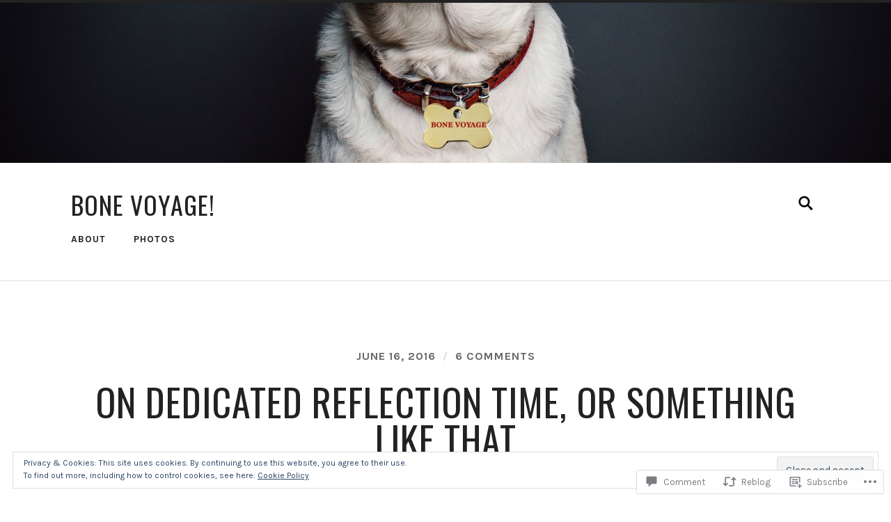

--- FILE ---
content_type: text/html; charset=UTF-8
request_url: https://ineedapuppy.com/2016/06/16/on-dedicated-reflection-time-or-something-like-that/
body_size: 31342
content:
<!DOCTYPE html>
<html lang="en">
<head>
	<meta charset="UTF-8" />
	<meta name="viewport" content="width=device-width, initial-scale=1">
	<title>On Dedicated Reflection Time, or something like that | Bone Voyage!</title>
	<link rel="profile" href="http://gmpg.org/xfn/11">
	<link rel="pingback" href="https://ineedapuppy.com/xmlrpc.php">

	<script type="text/javascript">
  WebFontConfig = {"google":{"families":["Oswald:r:latin,latin-ext","Karla:r,i,b,bi:latin,latin-ext"]},"api_url":"https:\/\/fonts-api.wp.com\/css"};
  (function() {
    var wf = document.createElement('script');
    wf.src = '/wp-content/plugins/custom-fonts/js/webfont.js';
    wf.type = 'text/javascript';
    wf.async = 'true';
    var s = document.getElementsByTagName('script')[0];
    s.parentNode.insertBefore(wf, s);
	})();
</script><style id="jetpack-custom-fonts-css">.wf-active a, .wf-active abbr, .wf-active acronym, .wf-active address, .wf-active applet, .wf-active big, .wf-active blockquote, .wf-active body, .wf-active caption, .wf-active cite, .wf-active code, .wf-active dd, .wf-active del, .wf-active dfn, .wf-active div, .wf-active dl, .wf-active dt, .wf-active em, .wf-active fieldset, .wf-active font, .wf-active form, .wf-active html, .wf-active iframe, .wf-active ins, .wf-active kbd, .wf-active label, .wf-active legend, .wf-active li, .wf-active object, .wf-active ol, .wf-active p, .wf-active pre, .wf-active q, .wf-active s, .wf-active samp, .wf-active small, .wf-active span, .wf-active strike, .wf-active strong, .wf-active sub, .wf-active sup, .wf-active table, .wf-active tbody, .wf-active td, .wf-active tfoot, .wf-active tr, .wf-active tt, .wf-active ul, .wf-active var{font-family:"Karla",sans-serif}.wf-active body{font-family:"Karla",sans-serif}.wf-active .header-search-block .s{font-family:"Karla",sans-serif}.wf-active .page-links{font-family:"Karla",sans-serif}.wf-active .post-content{font-family:"Karla",sans-serif}.wf-active .post-content cite{font-family:"Karla",sans-serif}.wf-active .post-content code, .wf-active .post-content kbd, .wf-active .post-content pre{font-family:"Karla",sans-serif}.wf-active .post-content .gallery-caption, .wf-active .post-content .wp-caption-text{font-family:"Karla",sans-serif}.wf-active .post-content label{font-family:"Karla",sans-serif}.wf-active .post-content input, .wf-active .post-content textarea{font-family:"Karla",sans-serif}.wf-active .comment-content{font-family:"Karla",sans-serif}.wf-active .comment-respond input, .wf-active .comment-respond textarea{font-family:"Karla",sans-serif}.wf-active .page .post-edit-link{font-family:"Karla",sans-serif}.wf-active .archive-container a{font-family:"Karla",sans-serif}.wf-active .archive-container a span{font-family:"Karla",sans-serif}.wf-active .search-form .s{font-family:"Karla",sans-serif}.wf-active .widget-content{font-family:"Karla",sans-serif}.wf-active .tagcloud a{font-family:"Karla",sans-serif}.wf-active #wp-calendar tfoot a{font-family:"Karla",sans-serif}.wf-active h1, .wf-active h2, .wf-active h3, .wf-active h4, .wf-active h5, .wf-active h6{font-family:"Oswald",sans-serif;font-style:normal;font-weight:400}.wf-active th, .wf-active thead{font-style:normal;font-weight:400}.wf-active dt, .wf-active th{font-weight:400;font-style:normal}.wf-active .blog-title a{font-family:"Oswald",sans-serif;font-style:normal;font-weight:400}.wf-active .post-title{font-family:"Oswald",sans-serif;font-style:normal;font-weight:400}.wf-active .meta-title{font-weight:400;font-style:normal}.wf-active .post-content h1, .wf-active .post-content h2, .wf-active .post-content h3, .wf-active .post-content h4, .wf-active .post-content h5, .wf-active .post-content h6{font-family:"Oswald",sans-serif;font-style:normal;font-weight:400}.wf-active .post-content h1{font-weight:400;font-style:normal}.wf-active .post-content h2{font-weight:400;font-style:normal}.wf-active .post-content h3{font-style:normal;font-weight:400}.wf-active .post-content h4{font-style:normal;font-weight:400}.wf-active .post-content h5{font-style:normal;font-weight:400}.wf-active .post-content h6{font-weight:400;font-style:normal}.wf-active .post-content th{font-weight:400;font-style:normal}.wf-active .post-content fieldset legend{font-family:"Oswald",sans-serif;font-weight:400;font-style:normal}.wf-active .comment-reply-title, .wf-active .comments-title{font-weight:400;font-style:normal}.wf-active .add-comment-title{font-weight:400;font-style:normal}.wf-active .comment-content h1, .wf-active .comment-content h2, .wf-active .comment-content h3, .wf-active .comment-content h4, .wf-active .comment-content h5, .wf-active .comment-content h6{font-family:"Oswald",sans-serif;font-weight:400;font-style:normal}.wf-active .nocomments{font-style:normal;font-weight:400}.wf-active .comment-reply-title #cancel-comment-reply-link{font-weight:400;font-style:normal}.wf-active .pingbacks-title{font-weight:400;font-style:normal}.wf-active .widget-title{font-family:"Oswald",sans-serif;font-weight:400;font-style:normal}.wf-active #wp-calendar thead th{font-weight:400;font-style:normal}</style>
<meta name='robots' content='max-image-preview:large' />

<!-- Async WordPress.com Remote Login -->
<script id="wpcom_remote_login_js">
var wpcom_remote_login_extra_auth = '';
function wpcom_remote_login_remove_dom_node_id( element_id ) {
	var dom_node = document.getElementById( element_id );
	if ( dom_node ) { dom_node.parentNode.removeChild( dom_node ); }
}
function wpcom_remote_login_remove_dom_node_classes( class_name ) {
	var dom_nodes = document.querySelectorAll( '.' + class_name );
	for ( var i = 0; i < dom_nodes.length; i++ ) {
		dom_nodes[ i ].parentNode.removeChild( dom_nodes[ i ] );
	}
}
function wpcom_remote_login_final_cleanup() {
	wpcom_remote_login_remove_dom_node_classes( "wpcom_remote_login_msg" );
	wpcom_remote_login_remove_dom_node_id( "wpcom_remote_login_key" );
	wpcom_remote_login_remove_dom_node_id( "wpcom_remote_login_validate" );
	wpcom_remote_login_remove_dom_node_id( "wpcom_remote_login_js" );
	wpcom_remote_login_remove_dom_node_id( "wpcom_request_access_iframe" );
	wpcom_remote_login_remove_dom_node_id( "wpcom_request_access_styles" );
}

// Watch for messages back from the remote login
window.addEventListener( "message", function( e ) {
	if ( e.origin === "https://r-login.wordpress.com" ) {
		var data = {};
		try {
			data = JSON.parse( e.data );
		} catch( e ) {
			wpcom_remote_login_final_cleanup();
			return;
		}

		if ( data.msg === 'LOGIN' ) {
			// Clean up the login check iframe
			wpcom_remote_login_remove_dom_node_id( "wpcom_remote_login_key" );

			var id_regex = new RegExp( /^[0-9]+$/ );
			var token_regex = new RegExp( /^.*|.*|.*$/ );
			if (
				token_regex.test( data.token )
				&& id_regex.test( data.wpcomid )
			) {
				// We have everything we need to ask for a login
				var script = document.createElement( "script" );
				script.setAttribute( "id", "wpcom_remote_login_validate" );
				script.src = '/remote-login.php?wpcom_remote_login=validate'
					+ '&wpcomid=' + data.wpcomid
					+ '&token=' + encodeURIComponent( data.token )
					+ '&host=' + window.location.protocol
					+ '//' + window.location.hostname
					+ '&postid=2237'
					+ '&is_singular=1';
				document.body.appendChild( script );
			}

			return;
		}

		// Safari ITP, not logged in, so redirect
		if ( data.msg === 'LOGIN-REDIRECT' ) {
			window.location = 'https://wordpress.com/log-in?redirect_to=' + window.location.href;
			return;
		}

		// Safari ITP, storage access failed, remove the request
		if ( data.msg === 'LOGIN-REMOVE' ) {
			var css_zap = 'html { -webkit-transition: margin-top 1s; transition: margin-top 1s; } /* 9001 */ html { margin-top: 0 !important; } * html body { margin-top: 0 !important; } @media screen and ( max-width: 782px ) { html { margin-top: 0 !important; } * html body { margin-top: 0 !important; } }';
			var style_zap = document.createElement( 'style' );
			style_zap.type = 'text/css';
			style_zap.appendChild( document.createTextNode( css_zap ) );
			document.body.appendChild( style_zap );

			var e = document.getElementById( 'wpcom_request_access_iframe' );
			e.parentNode.removeChild( e );

			document.cookie = 'wordpress_com_login_access=denied; path=/; max-age=31536000';

			return;
		}

		// Safari ITP
		if ( data.msg === 'REQUEST_ACCESS' ) {
			console.log( 'request access: safari' );

			// Check ITP iframe enable/disable knob
			if ( wpcom_remote_login_extra_auth !== 'safari_itp_iframe' ) {
				return;
			}

			// If we are in a "private window" there is no ITP.
			var private_window = false;
			try {
				var opendb = window.openDatabase( null, null, null, null );
			} catch( e ) {
				private_window = true;
			}

			if ( private_window ) {
				console.log( 'private window' );
				return;
			}

			var iframe = document.createElement( 'iframe' );
			iframe.id = 'wpcom_request_access_iframe';
			iframe.setAttribute( 'scrolling', 'no' );
			iframe.setAttribute( 'sandbox', 'allow-storage-access-by-user-activation allow-scripts allow-same-origin allow-top-navigation-by-user-activation' );
			iframe.src = 'https://r-login.wordpress.com/remote-login.php?wpcom_remote_login=request_access&origin=' + encodeURIComponent( data.origin ) + '&wpcomid=' + encodeURIComponent( data.wpcomid );

			var css = 'html { -webkit-transition: margin-top 1s; transition: margin-top 1s; } /* 9001 */ html { margin-top: 46px !important; } * html body { margin-top: 46px !important; } @media screen and ( max-width: 660px ) { html { margin-top: 71px !important; } * html body { margin-top: 71px !important; } #wpcom_request_access_iframe { display: block; height: 71px !important; } } #wpcom_request_access_iframe { border: 0px; height: 46px; position: fixed; top: 0; left: 0; width: 100%; min-width: 100%; z-index: 99999; background: #23282d; } ';

			var style = document.createElement( 'style' );
			style.type = 'text/css';
			style.id = 'wpcom_request_access_styles';
			style.appendChild( document.createTextNode( css ) );
			document.body.appendChild( style );

			document.body.appendChild( iframe );
		}

		if ( data.msg === 'DONE' ) {
			wpcom_remote_login_final_cleanup();
		}
	}
}, false );

// Inject the remote login iframe after the page has had a chance to load
// more critical resources
window.addEventListener( "DOMContentLoaded", function( e ) {
	var iframe = document.createElement( "iframe" );
	iframe.style.display = "none";
	iframe.setAttribute( "scrolling", "no" );
	iframe.setAttribute( "id", "wpcom_remote_login_key" );
	iframe.src = "https://r-login.wordpress.com/remote-login.php"
		+ "?wpcom_remote_login=key"
		+ "&origin=aHR0cHM6Ly9pbmVlZGFwdXBweS5jb20%3D"
		+ "&wpcomid=108428654"
		+ "&time=" + Math.floor( Date.now() / 1000 );
	document.body.appendChild( iframe );
}, false );
</script>
<link rel='dns-prefetch' href='//s0.wp.com' />
<link rel='dns-prefetch' href='//widgets.wp.com' />
<link rel='dns-prefetch' href='//wordpress.com' />
<link rel='dns-prefetch' href='//fonts-api.wp.com' />
<link rel="alternate" type="application/rss+xml" title="Bone Voyage! &raquo; Feed" href="https://ineedapuppy.com/feed/" />
<link rel="alternate" type="application/rss+xml" title="Bone Voyage! &raquo; Comments Feed" href="https://ineedapuppy.com/comments/feed/" />
<link rel="alternate" type="application/rss+xml" title="Bone Voyage! &raquo; On Dedicated Reflection Time, or something like&nbsp;that Comments Feed" href="https://ineedapuppy.com/2016/06/16/on-dedicated-reflection-time-or-something-like-that/feed/" />
	<script type="text/javascript">
		/* <![CDATA[ */
		function addLoadEvent(func) {
			var oldonload = window.onload;
			if (typeof window.onload != 'function') {
				window.onload = func;
			} else {
				window.onload = function () {
					oldonload();
					func();
				}
			}
		}
		/* ]]> */
	</script>
	<link crossorigin='anonymous' rel='stylesheet' id='all-css-0-1' href='/_static/??/wp-content/mu-plugins/widgets/eu-cookie-law/templates/style.css,/wp-content/mu-plugins/likes/jetpack-likes.css?m=1743883414j&cssminify=yes' type='text/css' media='all' />
<style id='wp-emoji-styles-inline-css'>

	img.wp-smiley, img.emoji {
		display: inline !important;
		border: none !important;
		box-shadow: none !important;
		height: 1em !important;
		width: 1em !important;
		margin: 0 0.07em !important;
		vertical-align: -0.1em !important;
		background: none !important;
		padding: 0 !important;
	}
/*# sourceURL=wp-emoji-styles-inline-css */
</style>
<link crossorigin='anonymous' rel='stylesheet' id='all-css-2-1' href='/wp-content/plugins/gutenberg-core/v22.2.0/build/styles/block-library/style.css?m=1764855221i&cssminify=yes' type='text/css' media='all' />
<style id='wp-block-library-inline-css'>
.has-text-align-justify {
	text-align:justify;
}
.has-text-align-justify{text-align:justify;}

/*# sourceURL=wp-block-library-inline-css */
</style><style id='global-styles-inline-css'>
:root{--wp--preset--aspect-ratio--square: 1;--wp--preset--aspect-ratio--4-3: 4/3;--wp--preset--aspect-ratio--3-4: 3/4;--wp--preset--aspect-ratio--3-2: 3/2;--wp--preset--aspect-ratio--2-3: 2/3;--wp--preset--aspect-ratio--16-9: 16/9;--wp--preset--aspect-ratio--9-16: 9/16;--wp--preset--color--black: #000000;--wp--preset--color--cyan-bluish-gray: #abb8c3;--wp--preset--color--white: #ffffff;--wp--preset--color--pale-pink: #f78da7;--wp--preset--color--vivid-red: #cf2e2e;--wp--preset--color--luminous-vivid-orange: #ff6900;--wp--preset--color--luminous-vivid-amber: #fcb900;--wp--preset--color--light-green-cyan: #7bdcb5;--wp--preset--color--vivid-green-cyan: #00d084;--wp--preset--color--pale-cyan-blue: #8ed1fc;--wp--preset--color--vivid-cyan-blue: #0693e3;--wp--preset--color--vivid-purple: #9b51e0;--wp--preset--gradient--vivid-cyan-blue-to-vivid-purple: linear-gradient(135deg,rgb(6,147,227) 0%,rgb(155,81,224) 100%);--wp--preset--gradient--light-green-cyan-to-vivid-green-cyan: linear-gradient(135deg,rgb(122,220,180) 0%,rgb(0,208,130) 100%);--wp--preset--gradient--luminous-vivid-amber-to-luminous-vivid-orange: linear-gradient(135deg,rgb(252,185,0) 0%,rgb(255,105,0) 100%);--wp--preset--gradient--luminous-vivid-orange-to-vivid-red: linear-gradient(135deg,rgb(255,105,0) 0%,rgb(207,46,46) 100%);--wp--preset--gradient--very-light-gray-to-cyan-bluish-gray: linear-gradient(135deg,rgb(238,238,238) 0%,rgb(169,184,195) 100%);--wp--preset--gradient--cool-to-warm-spectrum: linear-gradient(135deg,rgb(74,234,220) 0%,rgb(151,120,209) 20%,rgb(207,42,186) 40%,rgb(238,44,130) 60%,rgb(251,105,98) 80%,rgb(254,248,76) 100%);--wp--preset--gradient--blush-light-purple: linear-gradient(135deg,rgb(255,206,236) 0%,rgb(152,150,240) 100%);--wp--preset--gradient--blush-bordeaux: linear-gradient(135deg,rgb(254,205,165) 0%,rgb(254,45,45) 50%,rgb(107,0,62) 100%);--wp--preset--gradient--luminous-dusk: linear-gradient(135deg,rgb(255,203,112) 0%,rgb(199,81,192) 50%,rgb(65,88,208) 100%);--wp--preset--gradient--pale-ocean: linear-gradient(135deg,rgb(255,245,203) 0%,rgb(182,227,212) 50%,rgb(51,167,181) 100%);--wp--preset--gradient--electric-grass: linear-gradient(135deg,rgb(202,248,128) 0%,rgb(113,206,126) 100%);--wp--preset--gradient--midnight: linear-gradient(135deg,rgb(2,3,129) 0%,rgb(40,116,252) 100%);--wp--preset--font-size--small: 13px;--wp--preset--font-size--medium: 20px;--wp--preset--font-size--large: 36px;--wp--preset--font-size--x-large: 42px;--wp--preset--font-family--albert-sans: 'Albert Sans', sans-serif;--wp--preset--font-family--alegreya: Alegreya, serif;--wp--preset--font-family--arvo: Arvo, serif;--wp--preset--font-family--bodoni-moda: 'Bodoni Moda', serif;--wp--preset--font-family--bricolage-grotesque: 'Bricolage Grotesque', sans-serif;--wp--preset--font-family--cabin: Cabin, sans-serif;--wp--preset--font-family--chivo: Chivo, sans-serif;--wp--preset--font-family--commissioner: Commissioner, sans-serif;--wp--preset--font-family--cormorant: Cormorant, serif;--wp--preset--font-family--courier-prime: 'Courier Prime', monospace;--wp--preset--font-family--crimson-pro: 'Crimson Pro', serif;--wp--preset--font-family--dm-mono: 'DM Mono', monospace;--wp--preset--font-family--dm-sans: 'DM Sans', sans-serif;--wp--preset--font-family--dm-serif-display: 'DM Serif Display', serif;--wp--preset--font-family--domine: Domine, serif;--wp--preset--font-family--eb-garamond: 'EB Garamond', serif;--wp--preset--font-family--epilogue: Epilogue, sans-serif;--wp--preset--font-family--fahkwang: Fahkwang, sans-serif;--wp--preset--font-family--figtree: Figtree, sans-serif;--wp--preset--font-family--fira-sans: 'Fira Sans', sans-serif;--wp--preset--font-family--fjalla-one: 'Fjalla One', sans-serif;--wp--preset--font-family--fraunces: Fraunces, serif;--wp--preset--font-family--gabarito: Gabarito, system-ui;--wp--preset--font-family--ibm-plex-mono: 'IBM Plex Mono', monospace;--wp--preset--font-family--ibm-plex-sans: 'IBM Plex Sans', sans-serif;--wp--preset--font-family--ibarra-real-nova: 'Ibarra Real Nova', serif;--wp--preset--font-family--instrument-serif: 'Instrument Serif', serif;--wp--preset--font-family--inter: Inter, sans-serif;--wp--preset--font-family--josefin-sans: 'Josefin Sans', sans-serif;--wp--preset--font-family--jost: Jost, sans-serif;--wp--preset--font-family--libre-baskerville: 'Libre Baskerville', serif;--wp--preset--font-family--libre-franklin: 'Libre Franklin', sans-serif;--wp--preset--font-family--literata: Literata, serif;--wp--preset--font-family--lora: Lora, serif;--wp--preset--font-family--merriweather: Merriweather, serif;--wp--preset--font-family--montserrat: Montserrat, sans-serif;--wp--preset--font-family--newsreader: Newsreader, serif;--wp--preset--font-family--noto-sans-mono: 'Noto Sans Mono', sans-serif;--wp--preset--font-family--nunito: Nunito, sans-serif;--wp--preset--font-family--open-sans: 'Open Sans', sans-serif;--wp--preset--font-family--overpass: Overpass, sans-serif;--wp--preset--font-family--pt-serif: 'PT Serif', serif;--wp--preset--font-family--petrona: Petrona, serif;--wp--preset--font-family--piazzolla: Piazzolla, serif;--wp--preset--font-family--playfair-display: 'Playfair Display', serif;--wp--preset--font-family--plus-jakarta-sans: 'Plus Jakarta Sans', sans-serif;--wp--preset--font-family--poppins: Poppins, sans-serif;--wp--preset--font-family--raleway: Raleway, sans-serif;--wp--preset--font-family--roboto: Roboto, sans-serif;--wp--preset--font-family--roboto-slab: 'Roboto Slab', serif;--wp--preset--font-family--rubik: Rubik, sans-serif;--wp--preset--font-family--rufina: Rufina, serif;--wp--preset--font-family--sora: Sora, sans-serif;--wp--preset--font-family--source-sans-3: 'Source Sans 3', sans-serif;--wp--preset--font-family--source-serif-4: 'Source Serif 4', serif;--wp--preset--font-family--space-mono: 'Space Mono', monospace;--wp--preset--font-family--syne: Syne, sans-serif;--wp--preset--font-family--texturina: Texturina, serif;--wp--preset--font-family--urbanist: Urbanist, sans-serif;--wp--preset--font-family--work-sans: 'Work Sans', sans-serif;--wp--preset--spacing--20: 0.44rem;--wp--preset--spacing--30: 0.67rem;--wp--preset--spacing--40: 1rem;--wp--preset--spacing--50: 1.5rem;--wp--preset--spacing--60: 2.25rem;--wp--preset--spacing--70: 3.38rem;--wp--preset--spacing--80: 5.06rem;--wp--preset--shadow--natural: 6px 6px 9px rgba(0, 0, 0, 0.2);--wp--preset--shadow--deep: 12px 12px 50px rgba(0, 0, 0, 0.4);--wp--preset--shadow--sharp: 6px 6px 0px rgba(0, 0, 0, 0.2);--wp--preset--shadow--outlined: 6px 6px 0px -3px rgb(255, 255, 255), 6px 6px rgb(0, 0, 0);--wp--preset--shadow--crisp: 6px 6px 0px rgb(0, 0, 0);}:where(.is-layout-flex){gap: 0.5em;}:where(.is-layout-grid){gap: 0.5em;}body .is-layout-flex{display: flex;}.is-layout-flex{flex-wrap: wrap;align-items: center;}.is-layout-flex > :is(*, div){margin: 0;}body .is-layout-grid{display: grid;}.is-layout-grid > :is(*, div){margin: 0;}:where(.wp-block-columns.is-layout-flex){gap: 2em;}:where(.wp-block-columns.is-layout-grid){gap: 2em;}:where(.wp-block-post-template.is-layout-flex){gap: 1.25em;}:where(.wp-block-post-template.is-layout-grid){gap: 1.25em;}.has-black-color{color: var(--wp--preset--color--black) !important;}.has-cyan-bluish-gray-color{color: var(--wp--preset--color--cyan-bluish-gray) !important;}.has-white-color{color: var(--wp--preset--color--white) !important;}.has-pale-pink-color{color: var(--wp--preset--color--pale-pink) !important;}.has-vivid-red-color{color: var(--wp--preset--color--vivid-red) !important;}.has-luminous-vivid-orange-color{color: var(--wp--preset--color--luminous-vivid-orange) !important;}.has-luminous-vivid-amber-color{color: var(--wp--preset--color--luminous-vivid-amber) !important;}.has-light-green-cyan-color{color: var(--wp--preset--color--light-green-cyan) !important;}.has-vivid-green-cyan-color{color: var(--wp--preset--color--vivid-green-cyan) !important;}.has-pale-cyan-blue-color{color: var(--wp--preset--color--pale-cyan-blue) !important;}.has-vivid-cyan-blue-color{color: var(--wp--preset--color--vivid-cyan-blue) !important;}.has-vivid-purple-color{color: var(--wp--preset--color--vivid-purple) !important;}.has-black-background-color{background-color: var(--wp--preset--color--black) !important;}.has-cyan-bluish-gray-background-color{background-color: var(--wp--preset--color--cyan-bluish-gray) !important;}.has-white-background-color{background-color: var(--wp--preset--color--white) !important;}.has-pale-pink-background-color{background-color: var(--wp--preset--color--pale-pink) !important;}.has-vivid-red-background-color{background-color: var(--wp--preset--color--vivid-red) !important;}.has-luminous-vivid-orange-background-color{background-color: var(--wp--preset--color--luminous-vivid-orange) !important;}.has-luminous-vivid-amber-background-color{background-color: var(--wp--preset--color--luminous-vivid-amber) !important;}.has-light-green-cyan-background-color{background-color: var(--wp--preset--color--light-green-cyan) !important;}.has-vivid-green-cyan-background-color{background-color: var(--wp--preset--color--vivid-green-cyan) !important;}.has-pale-cyan-blue-background-color{background-color: var(--wp--preset--color--pale-cyan-blue) !important;}.has-vivid-cyan-blue-background-color{background-color: var(--wp--preset--color--vivid-cyan-blue) !important;}.has-vivid-purple-background-color{background-color: var(--wp--preset--color--vivid-purple) !important;}.has-black-border-color{border-color: var(--wp--preset--color--black) !important;}.has-cyan-bluish-gray-border-color{border-color: var(--wp--preset--color--cyan-bluish-gray) !important;}.has-white-border-color{border-color: var(--wp--preset--color--white) !important;}.has-pale-pink-border-color{border-color: var(--wp--preset--color--pale-pink) !important;}.has-vivid-red-border-color{border-color: var(--wp--preset--color--vivid-red) !important;}.has-luminous-vivid-orange-border-color{border-color: var(--wp--preset--color--luminous-vivid-orange) !important;}.has-luminous-vivid-amber-border-color{border-color: var(--wp--preset--color--luminous-vivid-amber) !important;}.has-light-green-cyan-border-color{border-color: var(--wp--preset--color--light-green-cyan) !important;}.has-vivid-green-cyan-border-color{border-color: var(--wp--preset--color--vivid-green-cyan) !important;}.has-pale-cyan-blue-border-color{border-color: var(--wp--preset--color--pale-cyan-blue) !important;}.has-vivid-cyan-blue-border-color{border-color: var(--wp--preset--color--vivid-cyan-blue) !important;}.has-vivid-purple-border-color{border-color: var(--wp--preset--color--vivid-purple) !important;}.has-vivid-cyan-blue-to-vivid-purple-gradient-background{background: var(--wp--preset--gradient--vivid-cyan-blue-to-vivid-purple) !important;}.has-light-green-cyan-to-vivid-green-cyan-gradient-background{background: var(--wp--preset--gradient--light-green-cyan-to-vivid-green-cyan) !important;}.has-luminous-vivid-amber-to-luminous-vivid-orange-gradient-background{background: var(--wp--preset--gradient--luminous-vivid-amber-to-luminous-vivid-orange) !important;}.has-luminous-vivid-orange-to-vivid-red-gradient-background{background: var(--wp--preset--gradient--luminous-vivid-orange-to-vivid-red) !important;}.has-very-light-gray-to-cyan-bluish-gray-gradient-background{background: var(--wp--preset--gradient--very-light-gray-to-cyan-bluish-gray) !important;}.has-cool-to-warm-spectrum-gradient-background{background: var(--wp--preset--gradient--cool-to-warm-spectrum) !important;}.has-blush-light-purple-gradient-background{background: var(--wp--preset--gradient--blush-light-purple) !important;}.has-blush-bordeaux-gradient-background{background: var(--wp--preset--gradient--blush-bordeaux) !important;}.has-luminous-dusk-gradient-background{background: var(--wp--preset--gradient--luminous-dusk) !important;}.has-pale-ocean-gradient-background{background: var(--wp--preset--gradient--pale-ocean) !important;}.has-electric-grass-gradient-background{background: var(--wp--preset--gradient--electric-grass) !important;}.has-midnight-gradient-background{background: var(--wp--preset--gradient--midnight) !important;}.has-small-font-size{font-size: var(--wp--preset--font-size--small) !important;}.has-medium-font-size{font-size: var(--wp--preset--font-size--medium) !important;}.has-large-font-size{font-size: var(--wp--preset--font-size--large) !important;}.has-x-large-font-size{font-size: var(--wp--preset--font-size--x-large) !important;}.has-albert-sans-font-family{font-family: var(--wp--preset--font-family--albert-sans) !important;}.has-alegreya-font-family{font-family: var(--wp--preset--font-family--alegreya) !important;}.has-arvo-font-family{font-family: var(--wp--preset--font-family--arvo) !important;}.has-bodoni-moda-font-family{font-family: var(--wp--preset--font-family--bodoni-moda) !important;}.has-bricolage-grotesque-font-family{font-family: var(--wp--preset--font-family--bricolage-grotesque) !important;}.has-cabin-font-family{font-family: var(--wp--preset--font-family--cabin) !important;}.has-chivo-font-family{font-family: var(--wp--preset--font-family--chivo) !important;}.has-commissioner-font-family{font-family: var(--wp--preset--font-family--commissioner) !important;}.has-cormorant-font-family{font-family: var(--wp--preset--font-family--cormorant) !important;}.has-courier-prime-font-family{font-family: var(--wp--preset--font-family--courier-prime) !important;}.has-crimson-pro-font-family{font-family: var(--wp--preset--font-family--crimson-pro) !important;}.has-dm-mono-font-family{font-family: var(--wp--preset--font-family--dm-mono) !important;}.has-dm-sans-font-family{font-family: var(--wp--preset--font-family--dm-sans) !important;}.has-dm-serif-display-font-family{font-family: var(--wp--preset--font-family--dm-serif-display) !important;}.has-domine-font-family{font-family: var(--wp--preset--font-family--domine) !important;}.has-eb-garamond-font-family{font-family: var(--wp--preset--font-family--eb-garamond) !important;}.has-epilogue-font-family{font-family: var(--wp--preset--font-family--epilogue) !important;}.has-fahkwang-font-family{font-family: var(--wp--preset--font-family--fahkwang) !important;}.has-figtree-font-family{font-family: var(--wp--preset--font-family--figtree) !important;}.has-fira-sans-font-family{font-family: var(--wp--preset--font-family--fira-sans) !important;}.has-fjalla-one-font-family{font-family: var(--wp--preset--font-family--fjalla-one) !important;}.has-fraunces-font-family{font-family: var(--wp--preset--font-family--fraunces) !important;}.has-gabarito-font-family{font-family: var(--wp--preset--font-family--gabarito) !important;}.has-ibm-plex-mono-font-family{font-family: var(--wp--preset--font-family--ibm-plex-mono) !important;}.has-ibm-plex-sans-font-family{font-family: var(--wp--preset--font-family--ibm-plex-sans) !important;}.has-ibarra-real-nova-font-family{font-family: var(--wp--preset--font-family--ibarra-real-nova) !important;}.has-instrument-serif-font-family{font-family: var(--wp--preset--font-family--instrument-serif) !important;}.has-inter-font-family{font-family: var(--wp--preset--font-family--inter) !important;}.has-josefin-sans-font-family{font-family: var(--wp--preset--font-family--josefin-sans) !important;}.has-jost-font-family{font-family: var(--wp--preset--font-family--jost) !important;}.has-libre-baskerville-font-family{font-family: var(--wp--preset--font-family--libre-baskerville) !important;}.has-libre-franklin-font-family{font-family: var(--wp--preset--font-family--libre-franklin) !important;}.has-literata-font-family{font-family: var(--wp--preset--font-family--literata) !important;}.has-lora-font-family{font-family: var(--wp--preset--font-family--lora) !important;}.has-merriweather-font-family{font-family: var(--wp--preset--font-family--merriweather) !important;}.has-montserrat-font-family{font-family: var(--wp--preset--font-family--montserrat) !important;}.has-newsreader-font-family{font-family: var(--wp--preset--font-family--newsreader) !important;}.has-noto-sans-mono-font-family{font-family: var(--wp--preset--font-family--noto-sans-mono) !important;}.has-nunito-font-family{font-family: var(--wp--preset--font-family--nunito) !important;}.has-open-sans-font-family{font-family: var(--wp--preset--font-family--open-sans) !important;}.has-overpass-font-family{font-family: var(--wp--preset--font-family--overpass) !important;}.has-pt-serif-font-family{font-family: var(--wp--preset--font-family--pt-serif) !important;}.has-petrona-font-family{font-family: var(--wp--preset--font-family--petrona) !important;}.has-piazzolla-font-family{font-family: var(--wp--preset--font-family--piazzolla) !important;}.has-playfair-display-font-family{font-family: var(--wp--preset--font-family--playfair-display) !important;}.has-plus-jakarta-sans-font-family{font-family: var(--wp--preset--font-family--plus-jakarta-sans) !important;}.has-poppins-font-family{font-family: var(--wp--preset--font-family--poppins) !important;}.has-raleway-font-family{font-family: var(--wp--preset--font-family--raleway) !important;}.has-roboto-font-family{font-family: var(--wp--preset--font-family--roboto) !important;}.has-roboto-slab-font-family{font-family: var(--wp--preset--font-family--roboto-slab) !important;}.has-rubik-font-family{font-family: var(--wp--preset--font-family--rubik) !important;}.has-rufina-font-family{font-family: var(--wp--preset--font-family--rufina) !important;}.has-sora-font-family{font-family: var(--wp--preset--font-family--sora) !important;}.has-source-sans-3-font-family{font-family: var(--wp--preset--font-family--source-sans-3) !important;}.has-source-serif-4-font-family{font-family: var(--wp--preset--font-family--source-serif-4) !important;}.has-space-mono-font-family{font-family: var(--wp--preset--font-family--space-mono) !important;}.has-syne-font-family{font-family: var(--wp--preset--font-family--syne) !important;}.has-texturina-font-family{font-family: var(--wp--preset--font-family--texturina) !important;}.has-urbanist-font-family{font-family: var(--wp--preset--font-family--urbanist) !important;}.has-work-sans-font-family{font-family: var(--wp--preset--font-family--work-sans) !important;}
/*# sourceURL=global-styles-inline-css */
</style>

<style id='classic-theme-styles-inline-css'>
/*! This file is auto-generated */
.wp-block-button__link{color:#fff;background-color:#32373c;border-radius:9999px;box-shadow:none;text-decoration:none;padding:calc(.667em + 2px) calc(1.333em + 2px);font-size:1.125em}.wp-block-file__button{background:#32373c;color:#fff;text-decoration:none}
/*# sourceURL=/wp-includes/css/classic-themes.min.css */
</style>
<link crossorigin='anonymous' rel='stylesheet' id='all-css-4-1' href='/_static/??-eJx9jkEOwjAMBD9EcMqBckE8BSWpBSl1EsVO+/26qrgA4mLJuzv2wlJMyEkwCVAzZWqPmBhCrqg6FSegCcIhOpyQNHYMzAf4jS1FGeN9qchsdFJsZOSpIP/jRpTiwsuotJ/YDaCc09u8z5iGXME1yeREYvjCgGsA3+I0wIzV62sVt878uW9lbnTt+rO1p76zl3EFmp5j4Q==&cssminify=yes' type='text/css' media='all' />
<link rel='stylesheet' id='verbum-gutenberg-css-css' href='https://widgets.wp.com/verbum-block-editor/block-editor.css?ver=1738686361' media='all' />
<link crossorigin='anonymous' rel='stylesheet' id='all-css-6-1' href='/_static/??/wp-content/mu-plugins/comment-likes/css/comment-likes.css,/i/noticons/noticons.css?m=1436783281j&cssminify=yes' type='text/css' media='all' />
<link rel='stylesheet' id='radcliffe-base-css' href='https://fonts-api.wp.com/css?family=Open+Sans:400italic%2C700italic%2C400%2C300%2C600%2C700%2C800' media='all' />
<link rel='stylesheet' id='radcliffe-accent-css' href='https://fonts-api.wp.com/css?family=Crimson+Text:400%2C400italic%2C700%2C700italic' media='all' />
<link rel='stylesheet' id='radcliffe-header-css' href='https://fonts-api.wp.com/css?family=Abril+Fatface:400' media='all' />
<link crossorigin='anonymous' rel='stylesheet' id='all-css-12-1' href='/_static/??-eJyFi8sKwjAQAH/IuJQUxYP4Lem6iSubbMiD0r+30ktF0NsMzMCcDWpqlBq0B0WqkPsExd1R2HuC2hahI9Z6gH8pJ9xyM2fU+DXFbrL0wKlCoUk0rBhgrXb6awqkRhRdY00fYrw4Lu/1Fq/DeRxOF2tH+3wBNW1R1g==&cssminify=yes' type='text/css' media='all' />
<link crossorigin='anonymous' rel='stylesheet' id='print-css-13-1' href='/wp-content/mu-plugins/global-print/global-print.css?m=1465851035i&cssminify=yes' type='text/css' media='print' />
<style id='jetpack-global-styles-frontend-style-inline-css'>
:root { --font-headings: unset; --font-base: unset; --font-headings-default: -apple-system,BlinkMacSystemFont,"Segoe UI",Roboto,Oxygen-Sans,Ubuntu,Cantarell,"Helvetica Neue",sans-serif; --font-base-default: -apple-system,BlinkMacSystemFont,"Segoe UI",Roboto,Oxygen-Sans,Ubuntu,Cantarell,"Helvetica Neue",sans-serif;}
/*# sourceURL=jetpack-global-styles-frontend-style-inline-css */
</style>
<link crossorigin='anonymous' rel='stylesheet' id='all-css-16-1' href='/_static/??-eJyNjcEKwjAQRH/IuFRT6kX8FNkmS5K6yQY3Qfx7bfEiXrwM82B4A49qnJRGpUHupnIPqSgs1Cq624chi6zhO5OCRryTR++fW00l7J3qDv43XVNxoOISsmEJol/wY2uR8vs3WggsM/I6uOTzMI3Hw8lOg11eUT1JKA==&cssminify=yes' type='text/css' media='all' />
<script type="text/javascript" id="wpcom-actionbar-placeholder-js-extra">
/* <![CDATA[ */
var actionbardata = {"siteID":"108428654","postID":"2237","siteURL":"https://ineedapuppy.com","xhrURL":"https://ineedapuppy.com/wp-admin/admin-ajax.php","nonce":"4d6a59e643","isLoggedIn":"","statusMessage":"","subsEmailDefault":"instantly","proxyScriptUrl":"https://s0.wp.com/wp-content/js/wpcom-proxy-request.js?m=1513050504i&amp;ver=20211021","shortlink":"https://wp.me/p7kXfg-A5","i18n":{"followedText":"New posts from this site will now appear in your \u003Ca href=\"https://wordpress.com/reader\"\u003EReader\u003C/a\u003E","foldBar":"Collapse this bar","unfoldBar":"Expand this bar","shortLinkCopied":"Shortlink copied to clipboard."}};
//# sourceURL=wpcom-actionbar-placeholder-js-extra
/* ]]> */
</script>
<script type="text/javascript" id="jetpack-mu-wpcom-settings-js-before">
/* <![CDATA[ */
var JETPACK_MU_WPCOM_SETTINGS = {"assetsUrl":"https://s0.wp.com/wp-content/mu-plugins/jetpack-mu-wpcom-plugin/moon/jetpack_vendor/automattic/jetpack-mu-wpcom/src/build/"};
//# sourceURL=jetpack-mu-wpcom-settings-js-before
/* ]]> */
</script>
<script crossorigin='anonymous' type='text/javascript'  src='/_static/??-eJyFjcsOwiAQRX/I6dSa+lgYvwWBEAgMOAPW/n3bqIk7V2dxT87FqYDOVC1VDIIcKxTOr7kLssN186RjM1a2MTya5fmDLnn6K0HyjlW1v/L37R6zgxKb8yQ4ZTbKCOioRN4hnQo+hw1AmcCZwmvilq7709CPh/54voQFmNpFWg=='></script>
<script type="text/javascript" id="rlt-proxy-js-after">
/* <![CDATA[ */
	rltInitialize( {"token":null,"iframeOrigins":["https:\/\/widgets.wp.com"]} );
//# sourceURL=rlt-proxy-js-after
/* ]]> */
</script>
<link rel="EditURI" type="application/rsd+xml" title="RSD" href="https://ineedapuppydotcom.wordpress.com/xmlrpc.php?rsd" />
<meta name="generator" content="WordPress.com" />
<link rel="canonical" href="https://ineedapuppy.com/2016/06/16/on-dedicated-reflection-time-or-something-like-that/" />
<link rel='shortlink' href='https://wp.me/p7kXfg-A5' />
<link rel="alternate" type="application/json+oembed" href="https://public-api.wordpress.com/oembed/?format=json&amp;url=https%3A%2F%2Fineedapuppy.com%2F2016%2F06%2F16%2Fon-dedicated-reflection-time-or-something-like-that%2F&amp;for=wpcom-auto-discovery" /><link rel="alternate" type="application/xml+oembed" href="https://public-api.wordpress.com/oembed/?format=xml&amp;url=https%3A%2F%2Fineedapuppy.com%2F2016%2F06%2F16%2Fon-dedicated-reflection-time-or-something-like-that%2F&amp;for=wpcom-auto-discovery" />
<!-- Jetpack Open Graph Tags -->
<meta property="og:type" content="article" />
<meta property="og:title" content="On Dedicated Reflection Time, or something like that" />
<meta property="og:url" content="https://ineedapuppy.com/2016/06/16/on-dedicated-reflection-time-or-something-like-that/" />
<meta property="og:description" content="A few posts back, I explained an important transition in our trip from &#8220;traditional tourists&#8221; to ones with less frantic sightseeing and more immersion, reflection, thought, and planning…" />
<meta property="article:published_time" content="2016-06-16T14:35:02+00:00" />
<meta property="article:modified_time" content="2016-06-16T14:35:02+00:00" />
<meta property="og:site_name" content="Bone Voyage!" />
<meta property="og:image" content="https://s0.wp.com/i/blank.jpg?m=1383295312i" />
<meta property="og:image:width" content="200" />
<meta property="og:image:height" content="200" />
<meta property="og:image:alt" content="" />
<meta property="og:locale" content="en_US" />
<meta property="article:publisher" content="https://www.facebook.com/WordPresscom" />
<meta name="twitter:text:title" content="On Dedicated Reflection Time, or something like&nbsp;that" />
<meta name="twitter:card" content="summary" />

<!-- End Jetpack Open Graph Tags -->
<link rel="shortcut icon" type="image/x-icon" href="https://s0.wp.com/i/favicon.ico?m=1713425267i" sizes="16x16 24x24 32x32 48x48" />
<link rel="icon" type="image/x-icon" href="https://s0.wp.com/i/favicon.ico?m=1713425267i" sizes="16x16 24x24 32x32 48x48" />
<link rel="apple-touch-icon" href="https://s0.wp.com/i/webclip.png?m=1713868326i" />
<link rel="search" type="application/opensearchdescription+xml" href="https://ineedapuppy.com/osd.xml" title="Bone Voyage!" />
<link rel="search" type="application/opensearchdescription+xml" href="https://s1.wp.com/opensearch.xml" title="WordPress.com" />
<style type="text/css">.recentcomments a{display:inline !important;padding:0 !important;margin:0 !important;}</style>		<style type="text/css">
			.recentcomments a {
				display: inline !important;
				padding: 0 !important;
				margin: 0 !important;
			}

			table.recentcommentsavatartop img.avatar, table.recentcommentsavatarend img.avatar {
				border: 0px;
				margin: 0;
			}

			table.recentcommentsavatartop a, table.recentcommentsavatarend a {
				border: 0px !important;
				background-color: transparent !important;
			}

			td.recentcommentsavatarend, td.recentcommentsavatartop {
				padding: 0px 0px 1px 0px;
				margin: 0px;
			}

			td.recentcommentstextend {
				border: none !important;
				padding: 0px 0px 2px 10px;
			}

			.rtl td.recentcommentstextend {
				padding: 0px 10px 2px 0px;
			}

			td.recentcommentstexttop {
				border: none;
				padding: 0px 0px 0px 10px;
			}

			.rtl td.recentcommentstexttop {
				padding: 0px 10px 0px 0px;
			}
		</style>
		<meta name="description" content="A few posts back, I explained an important transition in our trip from &quot;traditional tourists&quot; to ones with less frantic sightseeing and more immersion, reflection, thought, and planning. In that post, I referred to it as intentional time and after recently being asked more about it, I&#039;m making good on the promise to share more. Putting &quot;normal&quot; life on hold&hellip;" />
		<script type="text/javascript">

			window.doNotSellCallback = function() {

				var linkElements = [
					'a[href="https://wordpress.com/?ref=footer_blog"]',
					'a[href="https://wordpress.com/?ref=footer_website"]',
					'a[href="https://wordpress.com/?ref=vertical_footer"]',
					'a[href^="https://wordpress.com/?ref=footer_segment_"]',
				].join(',');

				var dnsLink = document.createElement( 'a' );
				dnsLink.href = 'https://wordpress.com/advertising-program-optout/';
				dnsLink.classList.add( 'do-not-sell-link' );
				dnsLink.rel = 'nofollow';
				dnsLink.style.marginLeft = '0.5em';
				dnsLink.textContent = 'Do Not Sell or Share My Personal Information';

				var creditLinks = document.querySelectorAll( linkElements );

				if ( 0 === creditLinks.length ) {
					return false;
				}

				Array.prototype.forEach.call( creditLinks, function( el ) {
					el.insertAdjacentElement( 'afterend', dnsLink );
				});

				return true;
			};

		</script>
		<script type="text/javascript">
	window.google_analytics_uacct = "UA-52447-2";
</script>

<script type="text/javascript">
	var _gaq = _gaq || [];
	_gaq.push(['_setAccount', 'UA-52447-2']);
	_gaq.push(['_gat._anonymizeIp']);
	_gaq.push(['_setDomainName', 'none']);
	_gaq.push(['_setAllowLinker', true]);
	_gaq.push(['_initData']);
	_gaq.push(['_trackPageview']);

	(function() {
		var ga = document.createElement('script'); ga.type = 'text/javascript'; ga.async = true;
		ga.src = ('https:' == document.location.protocol ? 'https://ssl' : 'http://www') + '.google-analytics.com/ga.js';
		(document.getElementsByTagName('head')[0] || document.getElementsByTagName('body')[0]).appendChild(ga);
	})();
</script>
<link crossorigin='anonymous' rel='stylesheet' id='all-css-0-3' href='/wp-content/mu-plugins/jetpack-plugin/moon/_inc/build/subscriptions/subscriptions.min.css?m=1753976312i&cssminify=yes' type='text/css' media='all' />
</head>

<body class="wp-singular post-template-default single single-post postid-2237 single-format-standard wp-theme-pubradcliffe customizer-styles-applied no-featured-image has-custom-header jetpack-reblog-enabled">
	<div id="page" class="hfeed site">
		<div class="header-search-block section light-padding hidden">
			<div class="section-inner">
				<form method="get" action="https://ineedapuppy.com/">
					<input type="search" placeholder="Type and press enter" name="s" class="s" />
				</form>
			</div>
		</div>

		<header class="header section light-padding" role="banner">
					<div class="header-image" style="background-image: url( https://ineedapuppy.com/wp-content/uploads/2016/03/cropped-golden-doggie-wp-altered2.jpg ); height:230px;">
					</div>
	
			<a href="https://ineedapuppy.com/" class="site-logo-link" rel="home" itemprop="url"></a>
			<div class="header-inner section-inner clearfix">
							<h1 class="blog-title">
					<a href="https://ineedapuppy.com" title="Bone Voyage! &mdash; Global adventures and adorable dogs" rel="home">Bone Voyage!</a>
				</h1>
			
				<div class="nav-toggle">
					<p>Menu</p>
					<div class="bars clearfix">
						<div class="bar"></div>
						<div class="bar"></div>
						<div class="bar"></div>
					</div>
				</div>

				<div class="search-toggle-menu-item"><a href="#" class="search-toggle" title="Show the search field"></a></div>
			</div> <!-- /header-inner -->


			<div class="nav-wrap section-inner">
				<nav class="desktop-menu-container clearfix" role="navigation">
					<ul class="main-menu clearfix">
						<li class="page_item page-item-1"><a href="https://ineedapuppy.com/about/">About</a></li>
<li class="page_item page-item-64"><a href="https://ineedapuppy.com/photos/">Photos</a></li>
					</ul>
				</nav> <!-- /desktop-menu-container -->
			</div>

		</header> <!-- /header.section -->

		<nav class="mobile-menu-container hidden" role="navigation">
			<ul class="mobile-menu">
				<li class="page_item page-item-1"><a href="https://ineedapuppy.com/about/">About</a></li>
<li class="page_item page-item-64"><a href="https://ineedapuppy.com/photos/">Photos</a></li>
			</ul>

			<form method="get" class="mobile-search-form" action="https://ineedapuppy.com/">
				<input type="search" placeholder="Search form" name="s" class="s" />
				<input type="submit" value="Search" class="search-button">
			</form>
		</nav> <!-- /mobile-menu-container -->

<div class="content">
	<main id="main" class="site-main" role="main">

		
			
<article id="post-2237" class="post-2237 post type-post status-publish format-standard hentry category-travel category-uncategorized tag-europe tag-goals tag-reflection tag-thought tag-travel">

	
	<header class="post-header section">
		<div class="post-header-inner section-inner medium">
			
	<div class="post-meta-top">
		June 16, 2016		<span class="sep">/</span> <a href="https://ineedapuppy.com/2016/06/16/on-dedicated-reflection-time-or-something-like-that/#comments" class="post-comments" >6 comments</a>			</div>

	
			<h2 class="post-title entry-title p-name">On Dedicated Reflection Time, or something like&nbsp;that</h2>
		</div> <!-- /post-header-inner section-inner -->
	</header> <!-- /post-header section -->

	<div class="post-content section-inner thin clearfix">
		<p>A few posts <a href="https://ineedapuppy.com/2016/05/19/stupid-sexy-switzerland/" target="_blank">back</a>, I explained an important transition in our trip from &#8220;traditional tourists&#8221; to ones with less frantic sightseeing and more immersion, reflection, thought, and planning. In that post, I referred to it as <em>intentional time</em> and after recently being asked more about it, I&#8217;m making good on the promise to share more.</p>
<p>Putting &#8220;normal&#8221; life on hold for 3 months is tricky, both logistically and mentally: missing out on multiple weddings, subletting our apartment, pressing pause on careers, ensuring animals are taken care of, the list goes on. To make sure we really wanted to go through with this, we talked a lot about what we wanted to get out of our time away and a few themes surfaced:</p>
<ol>
<li>See what it&#8217;s like to <em>spend time with each other outside of work</em> (until now, we&#8217;ve worked at the same place for our entire relationship)</li>
<li>Visit new places and learn how people live their lives, <em>taking home the elements we liked best</em></li>
<li><em>Recharge,</em> expanding creativity and passion for our careers</li>
</ol>
<p>It&#8217;s really important we go back home feeling like we accomplished what we set out to do, so we set up some structure to encourage success. And let&#8217;s be honest, this shift was a necessary move; our bank accounts really couldn&#8217;t withstand 3 months of vacation-like living. We needed to fill our days with things other than <strong>$28</strong> enchiladas (criminal, really) and paid excursions.  The simplest way to define our structure is &#8220;dedicated time to accomplish tasks, reflect on ways to improve our lives and create plans of to achieve them&#8221;.</p>
<p>Along the way, we&#8217;ve kept a composition journal with 2 lists:</p>
<p style="padding-left:30px;"><strong>List #1:</strong> The things we want to spend more time on, no matter how big or small<br />
<strong>List #2:</strong> Things we want to bring back home to our &#8220;normal&#8221; life in California as a result of our time away</p>
<p>By blocking off and scheduling time into our days (usually 1-2 hour chunks), we had dedicated time to accomplish items on List #1, and reflect on items additional items for List #2. Blocking off time each day like a work meeting may seem silly, but in a world of endless stimuli, it&#8217;s easy to find something else to do. And after 3 months, we certainly didn&#8217;t want to feel like we needed a vacation from our &#8220;vacation&#8221;.  We were inspired by this seemingly simple structure from the <a href="https://www.ted.com/talks/stefan_sagmeister_the_power_of_time_off?language=en" target="_blank">TED Talk: The Power of Time Off</a> where a creative designer takes 12 months off every 7 years to focus on things he wants to, and as a result, ends up producing better work for the next 7 years.</p>
<p>In addition to better illustrating how we&#8217;ve been spending our intentional downtime, putting this on the internet also creates a sense of accountability as we inevitably slip back into Silicon Valley speed in just a few weeks. Thanks in advance for holding us accountable for the items on these lists 🙂</p>
<p><span style="text-decoration:underline;"><strong>List #1:  Things we&#8217;ve been meaning to spend time on.</strong> </span>These are items we just didn&#8217;t get around to when we were back home. While we&#8217;ve made progress on many items on this list, it really should never stop evolving, even after we&#8217;re back. Some of these are Sara specific, Ted specific, and mutual.</p>
<ul>
<li>Reading for pleasure</li>
<li>Investment learning</li>
<li>Puppy planning and research</li>
<li>Journal entries and blogging</li>
<li>Thoughtful communication with people who are important to us (postcards, emails, etc)</li>
<li>&#8220;Big Party&#8221; ideas</li>
<li>Nutrition/ health learning and planning</li>
<li>Home affairs (bills, digital errands we&#8217;ve been putting aside)</li>
<li>Mobile confections truck idea (ohhhh yeah)</li>
<li>Wedding registry (for our soon-to-be-wedded friends, calm down)</li>
<li>Job ideas, industry/ company research and networking (next adventure ideation for Ted)</li>
<li>Sara work thinking</li>
<li>Meditation (The app Headspace was recommended to us and is great)</li>
<li>Stretching</li>
<li>Duolingo (French)</li>
<li>Photography and learning more about photo editing</li>
<li>Surprise Day planning</li>
<li>Financial planning and current snapshot</li>
<li>Horse stuff</li>
<li>Learning and thought (eg: iTunes U and TED)</li>
<li>Craftventions and design</li>
<li>Quick HIIT workouts</li>
<li>Researching things to do at our next destination</li>
<li>OML brand ideation</li>
<li>Sign up for a fun race together (we are now signed up for San Jose Rock n Roll 1/2 Marathon. <a href="http://www.runrocknroll.com/san-jose/register/?utm_source=google&amp;utm_medium=cpc&amp;utm_term=san%20jose%20rock%20n%20roll&amp;utm_campaign=09.27.2015+San+Jose+%7CBR-E-US%7C&amp;utm_adgroup=Rock+%27n%27+Roll+Marathon&amp;cvosrc=ppc.google.san%20jose%20rock%20n%20roll&amp;cvo_campaign=09.27.2015+San+Jose+%7CBR-E-US%7C&amp;cvo_crid=104827084529&amp;matchtype=e&amp;mkwid=swErTJn6S_dcpcrid104827084529pkwsan%20jose%20rock%20n%20rollpmte&amp;gclid=CJ_Bn5fUrM0CFdgegQodFYsNnw">Join us!</a>)</li>
<li>Brain/memory games</li>
<li>Look into feastly.com</li>
<li>+ more</li>
</ul>
<p><span style="text-decoration:underline;"><strong>List #2: European-inspired concepts to incorporate into life in general.</strong></span>  It&#8217;s kind of like a bunch of New Year&#8217;s resolutions but not. Speaking of which, I have an opinion on those: Don&#8217;t wait for one day each year to resolve to become better, do something differently, or stop/start a habit.  You&#8217;re a damn adult so pick any day of the year, month, or week to enact those changes- -myself included. Without further ado&#8230;</p>
<ul>
<li>Make veggie boxes and plant items we frequently use: basil, mint, tomatoes, lettuce (open to suggestions and taking requests!)</li>
<li>More healthful cooking and eating</li>
<li>Wake up earlier</li>
<li>Daily AM read of current events and blogs (taking recommendations of those, too)</li>
<li>Be warm and welcoming to others: host people at our house more (we don&#8217;t have a 2nd bedroom for nothing, friends&#8211;come visit!!), have people over for dinners and casual hangouts.</li>
<li>Don&#8217;t always pack so many things into one weekend. (note to future self: it&#8217;s okay to stay home and chill. Plus, you won&#8217;t be so exhausted!)</li>
<li>Keep reading books for pleasure</li>
<li>Go to the mountains more!</li>
<li>Use the juicer we acquired but have yet to turn on. Fresh orange juice is a god given right. Because also, <a href="http://gizmodo.com/5825909/orange-juice-is-artificially-flavored-to-taste-like-oranges" target="_blank">here&#8217;s</a> how store bought orange juice comes to be. Sorry to ruin it for you.</li>
<li>Befriend local restauranteurs we visit often</li>
<li>Ask people about their lives and stories more. People are so interesting and love to talk!</li>
<li>Make at home: limoncello, granitas, dipped ice cream bars, etc.</li>
<li>Introduce popular European social drinks: vermouth, Aperol Spritz, Hugo, Lambrusco,</li>
<li>Make official recipe book of Ted&#8217;s drink creations</li>
<li>Outdoor gazebo/ lounger for our backyard</li>
<li>Acquire Model S (really, it&#8217;s time to use the Supercharger network and explore the US)</li>
<li>More late night adventures/ excursions with friends</li>
<li>Try to plant an avocado tree</li>
<li>Art project map/canvas of our travels</li>
<li>Ted to enroll in watch making course and make his own timepiece</li>
<li>Cook at home with greater frequency</li>
<li>+ more</li>
</ul>
<p>As our days left in Europe are in the single digits (what the what?!) I can say without a doubt that we have more than satisfied what we set out to do. Of course, there were moments when we really missed home: my horse, our living room, burritos, work, and especially family and our friends. <em>Actually, <strong>today</strong> is one of those days as our good friends Drew and Kara are in Hawaii promising to spend the rest of their lives together in just a few hours.</em> Missing moments like these is really tough, but I now know Ted and I can talk for multiple months about other topics aside from EVs, infrastructure, and battery storage ;), I feel inspired to introduce small changes into our regular routine, and I am extremely refreshed, recharged, and ready to press play again on my career. Time will tell, but I think we&#8217;ll look back on this short period of time, and see it as a smashing success.</p>
<p>Bone Voyage!</p>
<p>xoxo Sara</p>
<p>Posted from: Our AirBnB at Vicolo dei Sanguinazzai, Palermo, Sicily 90134 Italy</p>
<p>&nbsp;</p>
<div id="atatags-370373-69483659e296c">
		<script type="text/javascript">
			__ATA = window.__ATA || {};
			__ATA.cmd = window.__ATA.cmd || [];
			__ATA.cmd.push(function() {
				__ATA.initVideoSlot('atatags-370373-69483659e296c', {
					sectionId: '370373',
					format: 'inread'
				});
			});
		</script>
	</div><div id="jp-post-flair" class="sharedaddy sd-like-enabled sd-sharing-enabled"><div class="sharedaddy sd-sharing-enabled"><div class="robots-nocontent sd-block sd-social sd-social-icon-text sd-sharing"><h3 class="sd-title">Share this:</h3><div class="sd-content"><ul><li class="share-twitter"><a rel="nofollow noopener noreferrer"
				data-shared="sharing-twitter-2237"
				class="share-twitter sd-button share-icon"
				href="https://ineedapuppy.com/2016/06/16/on-dedicated-reflection-time-or-something-like-that/?share=twitter"
				target="_blank"
				aria-labelledby="sharing-twitter-2237"
				>
				<span id="sharing-twitter-2237" hidden>Click to share on X (Opens in new window)</span>
				<span>X</span>
			</a></li><li class="share-facebook"><a rel="nofollow noopener noreferrer"
				data-shared="sharing-facebook-2237"
				class="share-facebook sd-button share-icon"
				href="https://ineedapuppy.com/2016/06/16/on-dedicated-reflection-time-or-something-like-that/?share=facebook"
				target="_blank"
				aria-labelledby="sharing-facebook-2237"
				>
				<span id="sharing-facebook-2237" hidden>Click to share on Facebook (Opens in new window)</span>
				<span>Facebook</span>
			</a></li><li class="share-end"></li></ul></div></div></div><div class='sharedaddy sd-block sd-like jetpack-likes-widget-wrapper jetpack-likes-widget-unloaded' id='like-post-wrapper-108428654-2237-69483659e35b4' data-src='//widgets.wp.com/likes/index.html?ver=20251221#blog_id=108428654&amp;post_id=2237&amp;origin=ineedapuppydotcom.wordpress.com&amp;obj_id=108428654-2237-69483659e35b4&amp;domain=ineedapuppy.com' data-name='like-post-frame-108428654-2237-69483659e35b4' data-title='Like or Reblog'><div class='likes-widget-placeholder post-likes-widget-placeholder' style='height: 55px;'><span class='button'><span>Like</span></span> <span class='loading'>Loading...</span></div><span class='sd-text-color'></span><a class='sd-link-color'></a></div></div>
			</div>

	<footer class="post-meta section-inner thin clearfix">
		<div class="meta-block post-author">
			<h3 class="meta-title">About the author</h3>
			<div class="post-author-container clearfix">
				<img referrerpolicy="no-referrer" alt='Unknown&#039;s avatar' src='https://0.gravatar.com/avatar/0506364a40bcf46daaf64979e9116fc691b7469f6f8d714f742775f8bc3ab9f6?s=160&#038;d=identicon&#038;r=G' srcset='https://0.gravatar.com/avatar/0506364a40bcf46daaf64979e9116fc691b7469f6f8d714f742775f8bc3ab9f6?s=160&#038;d=identicon&#038;r=G 1x, https://0.gravatar.com/avatar/0506364a40bcf46daaf64979e9116fc691b7469f6f8d714f742775f8bc3ab9f6?s=240&#038;d=identicon&#038;r=G 1.5x, https://0.gravatar.com/avatar/0506364a40bcf46daaf64979e9116fc691b7469f6f8d714f742775f8bc3ab9f6?s=320&#038;d=identicon&#038;r=G 2x, https://0.gravatar.com/avatar/0506364a40bcf46daaf64979e9116fc691b7469f6f8d714f742775f8bc3ab9f6?s=480&#038;d=identicon&#038;r=G 3x, https://0.gravatar.com/avatar/0506364a40bcf46daaf64979e9116fc691b7469f6f8d714f742775f8bc3ab9f6?s=640&#038;d=identicon&#038;r=G 4x' class='avatar avatar-160' height='160' width='160' loading='lazy' decoding='async' />
				<div class="post-author-inner">
					<h3><span class="author h-card vcard"><a class="url fn n" href="https://ineedapuppy.com/author/saraeslinger/" title="Posts by Sara">Sara</a></span></h3><p class="author-description">Adventures, animals and burritos make me happy. Inefficiency makes me sad.</p><div class="author-links"><a class="author-link-posts" href="https://ineedapuppy.com/author/saraeslinger/" title="Author archive">Sara</a><a class="author-link-website" href="https://ineedapuppydotcom.wordpress.com" title="Author website">Author website</a></div> <!-- /author-links -->				</div>
			</div>
		</div> <!-- /post-author -->

		<div class="meta-block post-cat-tags">
			<h3 class="meta-title">About the post</h3>
			<p class="post-categories">
				<a href="https://ineedapuppy.com/category/travel/" rel="category tag">Travel</a>, <a href="https://ineedapuppy.com/category/uncategorized/" rel="category tag">Uncategorized</a>			</p>

							<p class="post-tags">
					<a href="https://ineedapuppy.com/tag/europe/" rel="tag">Europe</a>, <a href="https://ineedapuppy.com/tag/goals/" rel="tag">goals</a>, <a href="https://ineedapuppy.com/tag/reflection/" rel="tag">reflection</a>, <a href="https://ineedapuppy.com/tag/thought/" rel="tag">thought</a>, <a href="https://ineedapuppy.com/tag/travel/" rel="tag">Travel</a>				</p>
			
			
	<nav class="post-nav clearfix" role="navigation">
		<p class="post-nav-next"><a href="https://ineedapuppy.com/2016/06/20/tuscany-part-2/" rel="next">Tuscany Part 2</a></p><p class="post-nav-prev"><a href="https://ineedapuppy.com/2016/06/08/tuscany-part-1/" rel="prev">Tuscany Part 1</a></p>	</nav><!-- .post-nav -->
	
		</div> <!-- /post-cat-tags -->
	</footer> <!-- /post-meta -->
</article> <!-- /post -->

			
	
		<a name="comments"></a>

		<section class="comments section bg-grey">
			<div class="comments-inner section-inner thin clearfix">

				<header class="comments-title-container clearfix">
					<h2 class="comments-title fleft">
						6 Comments					</h2>
					<h4 class="add-comment-title fright"><a href="#respond">Add yours &rarr;</a></h4>
				</header> <!-- /comments-title-container -->

				<ol class="commentlist">
						<li class="comment byuser comment-author-iamnaomisbrain even thread-even depth-1" id="li-comment-64">
		<div id="comment-64" class="comment">
			<img referrerpolicy="no-referrer" alt='naomi sichler&#039;s avatar' src='https://2.gravatar.com/avatar/e17b95b10dbc17f7201b6fa6ffe8b7f1d8babb3a19e5aed0ced82f756c841c81?s=150&#038;d=identicon&#038;r=G' srcset='https://2.gravatar.com/avatar/e17b95b10dbc17f7201b6fa6ffe8b7f1d8babb3a19e5aed0ced82f756c841c81?s=150&#038;d=identicon&#038;r=G 1x, https://2.gravatar.com/avatar/e17b95b10dbc17f7201b6fa6ffe8b7f1d8babb3a19e5aed0ced82f756c841c81?s=225&#038;d=identicon&#038;r=G 1.5x, https://2.gravatar.com/avatar/e17b95b10dbc17f7201b6fa6ffe8b7f1d8babb3a19e5aed0ced82f756c841c81?s=300&#038;d=identicon&#038;r=G 2x, https://2.gravatar.com/avatar/e17b95b10dbc17f7201b6fa6ffe8b7f1d8babb3a19e5aed0ced82f756c841c81?s=450&#038;d=identicon&#038;r=G 3x, https://2.gravatar.com/avatar/e17b95b10dbc17f7201b6fa6ffe8b7f1d8babb3a19e5aed0ced82f756c841c81?s=600&#038;d=identicon&#038;r=G 4x' class='avatar avatar-150' height='150' width='150' loading='lazy' decoding='async' />
			
			
			<div class="comment-inner">
				<div class="comment-header">
					<cite><a href="http://iamnaomisbrain.wordpress.com" class="url" rel="ugc external nofollow">naomi sichler</a></cite>
					<span><a href="https://ineedapuppy.com/2016/06/16/on-dedicated-reflection-time-or-something-like-that/#comment-64">June 16, 2016 &mdash; 3:08 pm</a></span>
				</div>

				<div class="comment-content">
										<p>This lovely, thoughtful post brought tears to my eyes. So proud of you guys for the idea of this intentional time away and for following through on your resolution to create dedicated reflection time. Keep up the good work! (Also, I have done lots of life planning and organization over the last year, ranging from creating an advance health care directive and living trust to generating lists of assets and liabilities as recommended by experts. Happy to share tips and resources.)</p>
<p id="comment-like-64" data-liked=comment-not-liked class="comment-likes comment-not-liked"><a href="https://ineedapuppy.com/2016/06/16/on-dedicated-reflection-time-or-something-like-that/?like_comment=64&#038;_wpnonce=f94e2da00e" class="comment-like-link needs-login" rel="nofollow" data-blog="108428654"><span>Like</span></a><span id="comment-like-count-64" class="comment-like-feedback">Like</span></p>
				</div><!-- /comment-content -->

				<div class="comment-actions">
										<a rel="nofollow" class="comment-reply-link" href="https://ineedapuppy.com/2016/06/16/on-dedicated-reflection-time-or-something-like-that/?replytocom=64#respond" data-commentid="64" data-postid="2237" data-belowelement="comment-64" data-respondelement="respond" data-replyto="Reply to naomi sichler" aria-label="Reply to naomi sichler">Reply</a>				</div> <!-- /comment-actions -->
			</div> <!-- /comment-inner -->
		</div><!-- /comment-## -->
	<ul class="children">
	<li class="comment byuser comment-author-saraeslinger bypostauthor odd alt depth-2" id="li-comment-65">
		<div id="comment-65" class="comment">
			<img referrerpolicy="no-referrer" alt='Sara&#039;s avatar' src='https://0.gravatar.com/avatar/0506364a40bcf46daaf64979e9116fc691b7469f6f8d714f742775f8bc3ab9f6?s=150&#038;d=identicon&#038;r=G' srcset='https://0.gravatar.com/avatar/0506364a40bcf46daaf64979e9116fc691b7469f6f8d714f742775f8bc3ab9f6?s=150&#038;d=identicon&#038;r=G 1x, https://0.gravatar.com/avatar/0506364a40bcf46daaf64979e9116fc691b7469f6f8d714f742775f8bc3ab9f6?s=225&#038;d=identicon&#038;r=G 1.5x, https://0.gravatar.com/avatar/0506364a40bcf46daaf64979e9116fc691b7469f6f8d714f742775f8bc3ab9f6?s=300&#038;d=identicon&#038;r=G 2x, https://0.gravatar.com/avatar/0506364a40bcf46daaf64979e9116fc691b7469f6f8d714f742775f8bc3ab9f6?s=450&#038;d=identicon&#038;r=G 3x, https://0.gravatar.com/avatar/0506364a40bcf46daaf64979e9116fc691b7469f6f8d714f742775f8bc3ab9f6?s=600&#038;d=identicon&#038;r=G 4x' class='avatar avatar-150' height='150' width='150' loading='lazy' decoding='async' />
			
			<span class="vcard h-card"><a href="https://ineedapuppy.com/2016/06/16/on-dedicated-reflection-time-or-something-like-that/#comment-65" title="Comment by post author" class="by-post-author p-name fn"> (Post author)</a></span>
			<div class="comment-inner">
				<div class="comment-header">
					<cite><a href="https://ineedapuppydotcom.wordpress.com" class="url" rel="ugc external nofollow">Sara</a></cite>
					<span><a href="https://ineedapuppy.com/2016/06/16/on-dedicated-reflection-time-or-something-like-that/#comment-65">June 16, 2016 &mdash; 3:14 pm</a></span>
				</div>

				<div class="comment-content">
										<p>Thank you, Naomi. I ALWAYS want to hear about your thoughts, ideas, tips, and resources. 🙂 I seriously can&#8217;t wait to see you in a few weeks. </p>
<p id="comment-like-65" data-liked=comment-not-liked class="comment-likes comment-not-liked"><a href="https://ineedapuppy.com/2016/06/16/on-dedicated-reflection-time-or-something-like-that/?like_comment=65&#038;_wpnonce=dca22a1508" class="comment-like-link needs-login" rel="nofollow" data-blog="108428654"><span>Like</span></a><span id="comment-like-count-65" class="comment-like-feedback">Like</span></p>
				</div><!-- /comment-content -->

				<div class="comment-actions">
										<a rel="nofollow" class="comment-reply-link" href="https://ineedapuppy.com/2016/06/16/on-dedicated-reflection-time-or-something-like-that/?replytocom=65#respond" data-commentid="65" data-postid="2237" data-belowelement="comment-65" data-respondelement="respond" data-replyto="Reply to Sara" aria-label="Reply to Sara">Reply</a>				</div> <!-- /comment-actions -->
			</div> <!-- /comment-inner -->
		</div><!-- /comment-## -->
	</li><!-- #comment-## -->
</ul><!-- .children -->
</li><!-- #comment-## -->
	<li class="comment byuser comment-author-andreanicoleg even thread-odd thread-alt depth-1" id="li-comment-66">
		<div id="comment-66" class="comment">
			<img referrerpolicy="no-referrer" alt='Andrea&#039;s avatar' src='https://1.gravatar.com/avatar/48003af7695a327877c2c6a9e52d7ee7fc33f21a09341cf48f9d8024fe107b6c?s=150&#038;d=identicon&#038;r=G' srcset='https://1.gravatar.com/avatar/48003af7695a327877c2c6a9e52d7ee7fc33f21a09341cf48f9d8024fe107b6c?s=150&#038;d=identicon&#038;r=G 1x, https://1.gravatar.com/avatar/48003af7695a327877c2c6a9e52d7ee7fc33f21a09341cf48f9d8024fe107b6c?s=225&#038;d=identicon&#038;r=G 1.5x, https://1.gravatar.com/avatar/48003af7695a327877c2c6a9e52d7ee7fc33f21a09341cf48f9d8024fe107b6c?s=300&#038;d=identicon&#038;r=G 2x, https://1.gravatar.com/avatar/48003af7695a327877c2c6a9e52d7ee7fc33f21a09341cf48f9d8024fe107b6c?s=450&#038;d=identicon&#038;r=G 3x, https://1.gravatar.com/avatar/48003af7695a327877c2c6a9e52d7ee7fc33f21a09341cf48f9d8024fe107b6c?s=600&#038;d=identicon&#038;r=G 4x' class='avatar avatar-150' height='150' width='150' loading='lazy' decoding='async' />
			
			
			<div class="comment-inner">
				<div class="comment-header">
					<cite>Andrea</cite>
					<span><a href="https://ineedapuppy.com/2016/06/16/on-dedicated-reflection-time-or-something-like-that/#comment-66">June 16, 2016 &mdash; 3:35 pm</a></span>
				</div>

				<div class="comment-content">
										<p>I loved reading this.  I hope Steve and I have a similar experience when doing our travels.  I think you hit hard on most of my feelings.  Being burned out, needing something to recharge and hopefully leaving me more in tune to creativity and exploring passions.  I hope you continue blogging even after the trip, you are a talented writer (among other things).  Let me know if you need book suggestions!  I can&#8217;t wait to see you and Ted !</p>
<p id="comment-like-66" data-liked=comment-not-liked class="comment-likes comment-not-liked"><a href="https://ineedapuppy.com/2016/06/16/on-dedicated-reflection-time-or-something-like-that/?like_comment=66&#038;_wpnonce=fe7004de7d" class="comment-like-link needs-login" rel="nofollow" data-blog="108428654"><span>Like</span></a><span id="comment-like-count-66" class="comment-like-feedback">Like</span></p>
				</div><!-- /comment-content -->

				<div class="comment-actions">
										<a rel="nofollow" class="comment-reply-link" href="https://ineedapuppy.com/2016/06/16/on-dedicated-reflection-time-or-something-like-that/?replytocom=66#respond" data-commentid="66" data-postid="2237" data-belowelement="comment-66" data-respondelement="respond" data-replyto="Reply to Andrea" aria-label="Reply to Andrea">Reply</a>				</div> <!-- /comment-actions -->
			</div> <!-- /comment-inner -->
		</div><!-- /comment-## -->
	<ul class="children">
	<li class="comment byuser comment-author-saraeslinger bypostauthor odd alt depth-2" id="li-comment-67">
		<div id="comment-67" class="comment">
			<img referrerpolicy="no-referrer" alt='Sara&#039;s avatar' src='https://0.gravatar.com/avatar/0506364a40bcf46daaf64979e9116fc691b7469f6f8d714f742775f8bc3ab9f6?s=150&#038;d=identicon&#038;r=G' srcset='https://0.gravatar.com/avatar/0506364a40bcf46daaf64979e9116fc691b7469f6f8d714f742775f8bc3ab9f6?s=150&#038;d=identicon&#038;r=G 1x, https://0.gravatar.com/avatar/0506364a40bcf46daaf64979e9116fc691b7469f6f8d714f742775f8bc3ab9f6?s=225&#038;d=identicon&#038;r=G 1.5x, https://0.gravatar.com/avatar/0506364a40bcf46daaf64979e9116fc691b7469f6f8d714f742775f8bc3ab9f6?s=300&#038;d=identicon&#038;r=G 2x, https://0.gravatar.com/avatar/0506364a40bcf46daaf64979e9116fc691b7469f6f8d714f742775f8bc3ab9f6?s=450&#038;d=identicon&#038;r=G 3x, https://0.gravatar.com/avatar/0506364a40bcf46daaf64979e9116fc691b7469f6f8d714f742775f8bc3ab9f6?s=600&#038;d=identicon&#038;r=G 4x' class='avatar avatar-150' height='150' width='150' loading='lazy' decoding='async' />
			
			<span class="vcard h-card"><a href="https://ineedapuppy.com/2016/06/16/on-dedicated-reflection-time-or-something-like-that/#comment-67" title="Comment by post author" class="by-post-author p-name fn"> (Post author)</a></span>
			<div class="comment-inner">
				<div class="comment-header">
					<cite><a href="https://ineedapuppydotcom.wordpress.com" class="url" rel="ugc external nofollow">Sara</a></cite>
					<span><a href="https://ineedapuppy.com/2016/06/16/on-dedicated-reflection-time-or-something-like-that/#comment-67">June 16, 2016 &mdash; 4:17 pm</a></span>
				</div>

				<div class="comment-content">
										<p>Thanks, Andi. I&#8217;m excited for you guys and fully understand how you&#8217;re feeling. Your trip is going to be a blast and we&#8217;ve actually been talking about your upcoming adventure, making notes on things we strongly recommend, etc. Can&#8217;t wait to see you both soon.</p>
<p id="comment-like-67" data-liked=comment-not-liked class="comment-likes comment-not-liked"><a href="https://ineedapuppy.com/2016/06/16/on-dedicated-reflection-time-or-something-like-that/?like_comment=67&#038;_wpnonce=bb17c0bd58" class="comment-like-link needs-login" rel="nofollow" data-blog="108428654"><span>Like</span></a><span id="comment-like-count-67" class="comment-like-feedback">Like</span></p>
				</div><!-- /comment-content -->

				<div class="comment-actions">
										<a rel="nofollow" class="comment-reply-link" href="https://ineedapuppy.com/2016/06/16/on-dedicated-reflection-time-or-something-like-that/?replytocom=67#respond" data-commentid="67" data-postid="2237" data-belowelement="comment-67" data-respondelement="respond" data-replyto="Reply to Sara" aria-label="Reply to Sara">Reply</a>				</div> <!-- /comment-actions -->
			</div> <!-- /comment-inner -->
		</div><!-- /comment-## -->
	</li><!-- #comment-## -->
</ul><!-- .children -->
</li><!-- #comment-## -->
	<li class="comment byuser comment-author-michwanderlust even thread-even depth-1" id="li-comment-68">
		<div id="comment-68" class="comment">
			<img referrerpolicy="no-referrer" alt='Michelle&#039;s avatar' src='https://1.gravatar.com/avatar/46fd3f09c2d6a1d9230d3e100e52edd7b54f8502d674414d1d3052687d40fa29?s=150&#038;d=identicon&#038;r=G' srcset='https://1.gravatar.com/avatar/46fd3f09c2d6a1d9230d3e100e52edd7b54f8502d674414d1d3052687d40fa29?s=150&#038;d=identicon&#038;r=G 1x, https://1.gravatar.com/avatar/46fd3f09c2d6a1d9230d3e100e52edd7b54f8502d674414d1d3052687d40fa29?s=225&#038;d=identicon&#038;r=G 1.5x, https://1.gravatar.com/avatar/46fd3f09c2d6a1d9230d3e100e52edd7b54f8502d674414d1d3052687d40fa29?s=300&#038;d=identicon&#038;r=G 2x, https://1.gravatar.com/avatar/46fd3f09c2d6a1d9230d3e100e52edd7b54f8502d674414d1d3052687d40fa29?s=450&#038;d=identicon&#038;r=G 3x, https://1.gravatar.com/avatar/46fd3f09c2d6a1d9230d3e100e52edd7b54f8502d674414d1d3052687d40fa29?s=600&#038;d=identicon&#038;r=G 4x' class='avatar avatar-150' height='150' width='150' loading='lazy' decoding='async' />
			
			
			<div class="comment-inner">
				<div class="comment-header">
					<cite><a href="http://michwanderlust.wordpress.com" class="url" rel="ugc external nofollow">Michelle | michwanderlust</a></cite>
					<span><a href="https://ineedapuppy.com/2016/06/16/on-dedicated-reflection-time-or-something-like-that/#comment-68">June 17, 2016 &mdash; 2:47 am</a></span>
				</div>

				<div class="comment-content">
										<p>That&#8217;s a pretty long list of things to spend more time on! I think it&#8217;s a great idea to spend time each day reflecting on these matters, and it sounds like it has really worked out for you. I&#8217;m inspired to start doing it though! Hope you have a wondeful time in the remaining vacation days you have left! </p>
<p id="comment-like-68" data-liked=comment-not-liked class="comment-likes comment-not-liked"><a href="https://ineedapuppy.com/2016/06/16/on-dedicated-reflection-time-or-something-like-that/?like_comment=68&#038;_wpnonce=f2edc228c3" class="comment-like-link needs-login" rel="nofollow" data-blog="108428654"><span>Like</span></a><span id="comment-like-count-68" class="comment-like-feedback">Like</span></p>
				</div><!-- /comment-content -->

				<div class="comment-actions">
										<a rel="nofollow" class="comment-reply-link" href="https://ineedapuppy.com/2016/06/16/on-dedicated-reflection-time-or-something-like-that/?replytocom=68#respond" data-commentid="68" data-postid="2237" data-belowelement="comment-68" data-respondelement="respond" data-replyto="Reply to Michelle | michwanderlust" aria-label="Reply to Michelle | michwanderlust">Reply</a>				</div> <!-- /comment-actions -->
			</div> <!-- /comment-inner -->
		</div><!-- /comment-## -->
	</li><!-- #comment-## -->
	<li class="comment byuser comment-author-julianayeomans odd alt thread-odd thread-alt depth-1" id="li-comment-78">
		<div id="comment-78" class="comment">
			<img referrerpolicy="no-referrer" alt='julianayeomans&#039;s avatar' src='https://2.gravatar.com/avatar/e273096b627785d940293c377aefbf15fd9747047835099c012a740ffe728f05?s=150&#038;d=identicon&#038;r=G' srcset='https://2.gravatar.com/avatar/e273096b627785d940293c377aefbf15fd9747047835099c012a740ffe728f05?s=150&#038;d=identicon&#038;r=G 1x, https://2.gravatar.com/avatar/e273096b627785d940293c377aefbf15fd9747047835099c012a740ffe728f05?s=225&#038;d=identicon&#038;r=G 1.5x, https://2.gravatar.com/avatar/e273096b627785d940293c377aefbf15fd9747047835099c012a740ffe728f05?s=300&#038;d=identicon&#038;r=G 2x, https://2.gravatar.com/avatar/e273096b627785d940293c377aefbf15fd9747047835099c012a740ffe728f05?s=450&#038;d=identicon&#038;r=G 3x, https://2.gravatar.com/avatar/e273096b627785d940293c377aefbf15fd9747047835099c012a740ffe728f05?s=600&#038;d=identicon&#038;r=G 4x' class='avatar avatar-150' height='150' width='150' loading='lazy' decoding='async' />
			
			
			<div class="comment-inner">
				<div class="comment-header">
					<cite>julianayeomans</cite>
					<span><a href="https://ineedapuppy.com/2016/06/16/on-dedicated-reflection-time-or-something-like-that/#comment-78">June 24, 2016 &mdash; 7:24 pm</a></span>
				</div>

				<div class="comment-content">
										<p>I need to hear more about this &#8220;Big Party&#8221; Ideas task????</p>
<p id="comment-like-78" data-liked=comment-not-liked class="comment-likes comment-not-liked"><a href="https://ineedapuppy.com/2016/06/16/on-dedicated-reflection-time-or-something-like-that/?like_comment=78&#038;_wpnonce=53bda194ed" class="comment-like-link needs-login" rel="nofollow" data-blog="108428654"><span>Like</span></a><span id="comment-like-count-78" class="comment-like-feedback">Like</span></p>
				</div><!-- /comment-content -->

				<div class="comment-actions">
										<a rel="nofollow" class="comment-reply-link" href="https://ineedapuppy.com/2016/06/16/on-dedicated-reflection-time-or-something-like-that/?replytocom=78#respond" data-commentid="78" data-postid="2237" data-belowelement="comment-78" data-respondelement="respond" data-replyto="Reply to julianayeomans" aria-label="Reply to julianayeomans">Reply</a>				</div> <!-- /comment-actions -->
			</div> <!-- /comment-inner -->
		</div><!-- /comment-## -->
	</li><!-- #comment-## -->
				</ol>

				
				
			</div> <!-- /comments-inner -->
		</section> <!-- /comments -->
	
	
		<section class="respond section bg-grey">
			<a name="respond"></a>
			<div class="section-inner thin">

					<div id="respond" class="comment-respond">
		<h3 id="reply-title" class="comment-reply-title">Leave a comment <small><a rel="nofollow" id="cancel-comment-reply-link" href="/2016/06/16/on-dedicated-reflection-time-or-something-like-that/#respond" style="display:none;">Cancel reply</a></small></h3><form action="https://ineedapuppy.com/wp-comments-post.php" method="post" id="commentform" class="comment-form">


<div class="comment-form__verbum transparent"></div><div class="verbum-form-meta"><input type='hidden' name='comment_post_ID' value='2237' id='comment_post_ID' />
<input type='hidden' name='comment_parent' id='comment_parent' value='0' />

			<input type="hidden" name="highlander_comment_nonce" id="highlander_comment_nonce" value="9bbc13cb8d" />
			<input type="hidden" name="verbum_show_subscription_modal" value="" /></div><p style="display: none;"><input type="hidden" id="akismet_comment_nonce" name="akismet_comment_nonce" value="631553ed56" /></p><p style="display: none !important;" class="akismet-fields-container" data-prefix="ak_"><label>&#916;<textarea name="ak_hp_textarea" cols="45" rows="8" maxlength="100"></textarea></label><input type="hidden" id="ak_js_1" name="ak_js" value="101"/><script type="text/javascript">
/* <![CDATA[ */
document.getElementById( "ak_js_1" ).setAttribute( "value", ( new Date() ).getTime() );
/* ]]> */
</script>
</p></form>	</div><!-- #respond -->
	
			</div>
		</section>
	
					
	</main><!-- #main -->
</div> <!-- /content -->




	<div class="widget-area section medium-padding bg-graphite" role="complementary">
		<div class="section-inner row clearfix two-column">
							<div class="column">
					<div class="widgets">
						<aside id="blog_subscription-3" class="widget clearfix widget_blog_subscription jetpack_subscription_widget"><div class="widget-content"><h3 class="widget-title"><label for="subscribe-field">Follow Blog via Email</label></h3>

			<div class="wp-block-jetpack-subscriptions__container">
			<form
				action="https://subscribe.wordpress.com"
				method="post"
				accept-charset="utf-8"
				data-blog="108428654"
				data-post_access_level="everybody"
				id="subscribe-blog"
			>
				<p>Enter your email address to follow this blog and receive notifications of new posts by email.</p>
				<p id="subscribe-email">
					<label
						id="subscribe-field-label"
						for="subscribe-field"
						class="screen-reader-text"
					>
						Email Address:					</label>

					<input
							type="email"
							name="email"
							autocomplete="email"
							
							style="width: 95%; padding: 1px 10px"
							placeholder="Email Address"
							value=""
							id="subscribe-field"
							required
						/>				</p>

				<p id="subscribe-submit"
									>
					<input type="hidden" name="action" value="subscribe"/>
					<input type="hidden" name="blog_id" value="108428654"/>
					<input type="hidden" name="source" value="https://ineedapuppy.com/2016/06/16/on-dedicated-reflection-time-or-something-like-that/"/>
					<input type="hidden" name="sub-type" value="widget"/>
					<input type="hidden" name="redirect_fragment" value="subscribe-blog"/>
					<input type="hidden" id="_wpnonce" name="_wpnonce" value="816e20e9d5" />					<button type="submit"
													class="wp-block-button__link"
																	>
						Follow					</button>
				</p>
			</form>
						</div>
			
</div></aside>					</div>
				</div>
			 <!-- /sidebar-1 -->

							<div class="column">
					<div class="widgets">
						<aside id="search-3" class="widget clearfix widget_search"><div class="widget-content"><form method="get" class="search-form" action="https://ineedapuppy.com/">
	<input type="search" placeholder="Search form" name="s" class="s" />
	<input type="submit" value="Search" class="search-button searchsubmit">
</form>
</div></aside>
		<aside id="recent-posts-3" class="widget clearfix widget_recent_entries"><div class="widget-content">
		<h3 class="widget-title">Recent Posts</h3>
		<ul>
											<li>
					<a href="https://ineedapuppy.com/2016/09/12/ist-sfo-the-best-21-hour-layover/">IST -&gt; SFO (the best 21 hour&nbsp;layover)</a>
									</li>
											<li>
					<a href="https://ineedapuppy.com/2016/07/10/lets-take-a-napoli-before-we-head-home/">Let&#8217;s take a Napoli before we head&nbsp;home</a>
									</li>
											<li>
					<a href="https://ineedapuppy.com/2016/06/27/southern-hospitalitaly/">Southern HospitalItaly</a>
									</li>
											<li>
					<a href="https://ineedapuppy.com/2016/06/22/just-rome-in-around/">Just Rome-in&#8217; Around</a>
									</li>
											<li>
					<a href="https://ineedapuppy.com/2016/06/21/from-the-desk-of-t-merendino/">From the desk of T.&nbsp;Merendino</a>
									</li>
					</ul>

		</div></aside><aside id="recent-comments-3" class="widget clearfix widget_recent_comments"><div class="widget-content"><h3 class="widget-title">Recent Comments</h3>				<table class="recentcommentsavatar" cellspacing="0" cellpadding="0" border="0">
					<tr><td title="Michelle | michwanderlust" class="recentcommentsavatartop" style="height:48px; width:48px;"><a href="http://michwanderlust.wordpress.com" rel="nofollow"><img referrerpolicy="no-referrer" alt='Michelle&#039;s avatar' src='https://1.gravatar.com/avatar/46fd3f09c2d6a1d9230d3e100e52edd7b54f8502d674414d1d3052687d40fa29?s=48&#038;d=identicon&#038;r=G' srcset='https://1.gravatar.com/avatar/46fd3f09c2d6a1d9230d3e100e52edd7b54f8502d674414d1d3052687d40fa29?s=48&#038;d=identicon&#038;r=G 1x, https://1.gravatar.com/avatar/46fd3f09c2d6a1d9230d3e100e52edd7b54f8502d674414d1d3052687d40fa29?s=72&#038;d=identicon&#038;r=G 1.5x, https://1.gravatar.com/avatar/46fd3f09c2d6a1d9230d3e100e52edd7b54f8502d674414d1d3052687d40fa29?s=96&#038;d=identicon&#038;r=G 2x, https://1.gravatar.com/avatar/46fd3f09c2d6a1d9230d3e100e52edd7b54f8502d674414d1d3052687d40fa29?s=144&#038;d=identicon&#038;r=G 3x, https://1.gravatar.com/avatar/46fd3f09c2d6a1d9230d3e100e52edd7b54f8502d674414d1d3052687d40fa29?s=192&#038;d=identicon&#038;r=G 4x' class='avatar avatar-48' height='48' width='48' loading='lazy' decoding='async' /></a></td><td class="recentcommentstexttop" style=""><a href="http://michwanderlust.wordpress.com" rel="nofollow">Michelle | michwande&hellip;</a> on <a href="https://ineedapuppy.com/2016/06/27/southern-hospitalitaly/comment-page-1/#comment-84">Southern HospitalItaly</a></td></tr><tr><td title="priscilla dym" class="recentcommentsavatarend" style="height:48px; width:48px;"><img referrerpolicy="no-referrer" alt='priscilla dym&#039;s avatar' src='https://0.gravatar.com/avatar/fbae31259505f4df4b4b4b301e43a884df56b5529749e13098f8f14886db3bee?s=48&#038;d=identicon&#038;r=G' srcset='https://0.gravatar.com/avatar/fbae31259505f4df4b4b4b301e43a884df56b5529749e13098f8f14886db3bee?s=48&#038;d=identicon&#038;r=G 1x, https://0.gravatar.com/avatar/fbae31259505f4df4b4b4b301e43a884df56b5529749e13098f8f14886db3bee?s=72&#038;d=identicon&#038;r=G 1.5x, https://0.gravatar.com/avatar/fbae31259505f4df4b4b4b301e43a884df56b5529749e13098f8f14886db3bee?s=96&#038;d=identicon&#038;r=G 2x, https://0.gravatar.com/avatar/fbae31259505f4df4b4b4b301e43a884df56b5529749e13098f8f14886db3bee?s=144&#038;d=identicon&#038;r=G 3x, https://0.gravatar.com/avatar/fbae31259505f4df4b4b4b301e43a884df56b5529749e13098f8f14886db3bee?s=192&#038;d=identicon&#038;r=G 4x' class='avatar avatar-48' height='48' width='48' loading='lazy' decoding='async' /></td><td class="recentcommentstextend" style="">priscilla dym on <a href="https://ineedapuppy.com/2016/06/27/southern-hospitalitaly/comment-page-1/#comment-83">Southern HospitalItaly</a></td></tr><tr><td title="Sara" class="recentcommentsavatarend" style="height:48px; width:48px;"><a href="https://ineedapuppydotcom.wordpress.com" rel="nofollow"><img referrerpolicy="no-referrer" alt='Sara&#039;s avatar' src='https://0.gravatar.com/avatar/0506364a40bcf46daaf64979e9116fc691b7469f6f8d714f742775f8bc3ab9f6?s=48&#038;d=identicon&#038;r=G' srcset='https://0.gravatar.com/avatar/0506364a40bcf46daaf64979e9116fc691b7469f6f8d714f742775f8bc3ab9f6?s=48&#038;d=identicon&#038;r=G 1x, https://0.gravatar.com/avatar/0506364a40bcf46daaf64979e9116fc691b7469f6f8d714f742775f8bc3ab9f6?s=72&#038;d=identicon&#038;r=G 1.5x, https://0.gravatar.com/avatar/0506364a40bcf46daaf64979e9116fc691b7469f6f8d714f742775f8bc3ab9f6?s=96&#038;d=identicon&#038;r=G 2x, https://0.gravatar.com/avatar/0506364a40bcf46daaf64979e9116fc691b7469f6f8d714f742775f8bc3ab9f6?s=144&#038;d=identicon&#038;r=G 3x, https://0.gravatar.com/avatar/0506364a40bcf46daaf64979e9116fc691b7469f6f8d714f742775f8bc3ab9f6?s=192&#038;d=identicon&#038;r=G 4x' class='avatar avatar-48' height='48' width='48' loading='lazy' decoding='async' /></a></td><td class="recentcommentstextend" style=""><a href="https://ineedapuppydotcom.wordpress.com" rel="nofollow">Sara</a> on <a href="https://ineedapuppy.com/2016/06/21/from-the-desk-of-t-merendino/comment-page-1/#comment-82">From the desk of T.&nbsp;Meren&hellip;</a></td></tr><tr><td title="priscilla dym" class="recentcommentsavatarend" style="height:48px; width:48px;"><img referrerpolicy="no-referrer" alt='priscilla dym&#039;s avatar' src='https://0.gravatar.com/avatar/fbae31259505f4df4b4b4b301e43a884df56b5529749e13098f8f14886db3bee?s=48&#038;d=identicon&#038;r=G' srcset='https://0.gravatar.com/avatar/fbae31259505f4df4b4b4b301e43a884df56b5529749e13098f8f14886db3bee?s=48&#038;d=identicon&#038;r=G 1x, https://0.gravatar.com/avatar/fbae31259505f4df4b4b4b301e43a884df56b5529749e13098f8f14886db3bee?s=72&#038;d=identicon&#038;r=G 1.5x, https://0.gravatar.com/avatar/fbae31259505f4df4b4b4b301e43a884df56b5529749e13098f8f14886db3bee?s=96&#038;d=identicon&#038;r=G 2x, https://0.gravatar.com/avatar/fbae31259505f4df4b4b4b301e43a884df56b5529749e13098f8f14886db3bee?s=144&#038;d=identicon&#038;r=G 3x, https://0.gravatar.com/avatar/fbae31259505f4df4b4b4b301e43a884df56b5529749e13098f8f14886db3bee?s=192&#038;d=identicon&#038;r=G 4x' class='avatar avatar-48' height='48' width='48' loading='lazy' decoding='async' /></td><td class="recentcommentstextend" style="">priscilla dym on <a href="https://ineedapuppy.com/2016/06/21/from-the-desk-of-t-merendino/comment-page-1/#comment-81">From the desk of T.&nbsp;Meren&hellip;</a></td></tr><tr><td title="julianayeomans" class="recentcommentsavatarend" style="height:48px; width:48px;"><a href="http://fariylyfe.wordpress.com" rel="nofollow"><img referrerpolicy="no-referrer" alt='julianayeomans&#039;s avatar' src='https://2.gravatar.com/avatar/e273096b627785d940293c377aefbf15fd9747047835099c012a740ffe728f05?s=48&#038;d=identicon&#038;r=G' srcset='https://2.gravatar.com/avatar/e273096b627785d940293c377aefbf15fd9747047835099c012a740ffe728f05?s=48&#038;d=identicon&#038;r=G 1x, https://2.gravatar.com/avatar/e273096b627785d940293c377aefbf15fd9747047835099c012a740ffe728f05?s=72&#038;d=identicon&#038;r=G 1.5x, https://2.gravatar.com/avatar/e273096b627785d940293c377aefbf15fd9747047835099c012a740ffe728f05?s=96&#038;d=identicon&#038;r=G 2x, https://2.gravatar.com/avatar/e273096b627785d940293c377aefbf15fd9747047835099c012a740ffe728f05?s=144&#038;d=identicon&#038;r=G 3x, https://2.gravatar.com/avatar/e273096b627785d940293c377aefbf15fd9747047835099c012a740ffe728f05?s=192&#038;d=identicon&#038;r=G 4x' class='avatar avatar-48' height='48' width='48' loading='lazy' decoding='async' /></a></td><td class="recentcommentstextend" style=""><a href="http://fariylyfe.wordpress.com" rel="nofollow">julianayeomans</a> on <a href="https://ineedapuppy.com/2016/06/21/from-the-desk-of-t-merendino/comment-page-1/#comment-79">From the desk of T.&nbsp;Meren&hellip;</a></td></tr>				</table>
				</div></aside><aside id="categories-3" class="widget clearfix widget_categories"><div class="widget-content"><h3 class="widget-title">Categories</h3>
			<ul>
					<li class="cat-item cat-item-200"><a href="https://ineedapuppy.com/category/travel/">Travel</a>
</li>
	<li class="cat-item cat-item-1"><a href="https://ineedapuppy.com/category/uncategorized/">Uncategorized</a>
</li>
			</ul>

			</div></aside><aside id="archives-3" class="widget clearfix widget_archive"><div class="widget-content"><h3 class="widget-title">Archives</h3>
			<ul>
					<li><a href='https://ineedapuppy.com/2016/09/'>September 2016</a></li>
	<li><a href='https://ineedapuppy.com/2016/07/'>July 2016</a></li>
	<li><a href='https://ineedapuppy.com/2016/06/'>June 2016</a></li>
	<li><a href='https://ineedapuppy.com/2016/05/'>May 2016</a></li>
	<li><a href='https://ineedapuppy.com/2016/04/'>April 2016</a></li>
	<li><a href='https://ineedapuppy.com/2016/03/'>March 2016</a></li>
			</ul>

			</div></aside>					</div> <!-- /widgets -->
				</div>
			 <!-- /sidebar-2 -->

			 <!-- /sidebar-3 -->
		</div> <!-- /sidebar-inner -->
	</div> <!-- /sidebar -->


	<footer class="credits section light-padding" role="contentinfo">
		<div class="credits-inner section-inner clearfix">
			<div class="site-info">
				<a href="https://wordpress.com/?ref=footer_website" rel="nofollow">Create a free website or blog at WordPress.com.</a>

				

				.
				

				<a title="To the top" href="#" class="tothetop">Up &uarr;</a>
			</div> <!-- .site-info -->
		</div> <!-- /credits-inner -->
	</footer> <!-- /credits -->
</div> <!-- /page -->

<!--  -->
<script type="speculationrules">
{"prefetch":[{"source":"document","where":{"and":[{"href_matches":"/*"},{"not":{"href_matches":["/wp-*.php","/wp-admin/*","/files/*","/wp-content/*","/wp-content/plugins/*","/wp-content/themes/pub/radcliffe/*","/*\\?(.+)"]}},{"not":{"selector_matches":"a[rel~=\"nofollow\"]"}},{"not":{"selector_matches":".no-prefetch, .no-prefetch a"}}]},"eagerness":"conservative"}]}
</script>
<script type="text/javascript" src="//0.gravatar.com/js/hovercards/hovercards.min.js?ver=202551924dcd77a86c6f1d3698ec27fc5da92b28585ddad3ee636c0397cf312193b2a1" id="grofiles-cards-js"></script>
<script type="text/javascript" id="wpgroho-js-extra">
/* <![CDATA[ */
var WPGroHo = {"my_hash":""};
//# sourceURL=wpgroho-js-extra
/* ]]> */
</script>
<script crossorigin='anonymous' type='text/javascript'  src='/wp-content/mu-plugins/gravatar-hovercards/wpgroho.js?m=1610363240i'></script>

	<script>
		// Initialize and attach hovercards to all gravatars
		( function() {
			function init() {
				if ( typeof Gravatar === 'undefined' ) {
					return;
				}

				if ( typeof Gravatar.init !== 'function' ) {
					return;
				}

				Gravatar.profile_cb = function ( hash, id ) {
					WPGroHo.syncProfileData( hash, id );
				};

				Gravatar.my_hash = WPGroHo.my_hash;
				Gravatar.init(
					'body',
					'#wp-admin-bar-my-account',
					{
						i18n: {
							'Edit your profile →': 'Edit your profile →',
							'View profile →': 'View profile →',
							'Contact': 'Contact',
							'Send money': 'Send money',
							'Sorry, we are unable to load this Gravatar profile.': 'Sorry, we are unable to load this Gravatar profile.',
							'Gravatar not found.': 'Gravatar not found.',
							'Too Many Requests.': 'Too Many Requests.',
							'Internal Server Error.': 'Internal Server Error.',
							'Is this you?': 'Is this you?',
							'Claim your free profile.': 'Claim your free profile.',
							'Email': 'Email',
							'Home Phone': 'Home Phone',
							'Work Phone': 'Work Phone',
							'Cell Phone': 'Cell Phone',
							'Contact Form': 'Contact Form',
							'Calendar': 'Calendar',
						},
					}
				);
			}

			if ( document.readyState !== 'loading' ) {
				init();
			} else {
				document.addEventListener( 'DOMContentLoaded', init );
			}
		} )();
	</script>

		<div style="display:none">
	<div class="grofile-hash-map-400def849ae7555a52a1a906a233e4c5">
	</div>
	<div class="grofile-hash-map-7d7fb088fe048745c33667403a209e86">
	</div>
	<div class="grofile-hash-map-400def849ae7555a52a1a906a233e4c5">
	</div>
	<div class="grofile-hash-map-eea7125f481ff10d00689bee44611c0e">
	</div>
	<div class="grofile-hash-map-0e50d3d24b13e542158412b2d6db4b36">
	</div>
	<div class="grofile-hash-map-154c0aec7762cc390fb832d42ebaf210">
	</div>
	<div class="grofile-hash-map-9a515ec8f83ca4872a6bb34a8b74723b">
	</div>
	</div>
		<!-- CCPA [start] -->
		<script type="text/javascript">
			( function () {

				var setupPrivacy = function() {

					// Minimal Mozilla Cookie library
					// https://developer.mozilla.org/en-US/docs/Web/API/Document/cookie/Simple_document.cookie_framework
					var cookieLib = window.cookieLib = {getItem:function(e){return e&&decodeURIComponent(document.cookie.replace(new RegExp("(?:(?:^|.*;)\\s*"+encodeURIComponent(e).replace(/[\-\.\+\*]/g,"\\$&")+"\\s*\\=\\s*([^;]*).*$)|^.*$"),"$1"))||null},setItem:function(e,o,n,t,r,i){if(!e||/^(?:expires|max\-age|path|domain|secure)$/i.test(e))return!1;var c="";if(n)switch(n.constructor){case Number:c=n===1/0?"; expires=Fri, 31 Dec 9999 23:59:59 GMT":"; max-age="+n;break;case String:c="; expires="+n;break;case Date:c="; expires="+n.toUTCString()}return"rootDomain"!==r&&".rootDomain"!==r||(r=(".rootDomain"===r?".":"")+document.location.hostname.split(".").slice(-2).join(".")),document.cookie=encodeURIComponent(e)+"="+encodeURIComponent(o)+c+(r?"; domain="+r:"")+(t?"; path="+t:"")+(i?"; secure":""),!0}};

					// Implement IAB USP API.
					window.__uspapi = function( command, version, callback ) {

						// Validate callback.
						if ( typeof callback !== 'function' ) {
							return;
						}

						// Validate the given command.
						if ( command !== 'getUSPData' || version !== 1 ) {
							callback( null, false );
							return;
						}

						// Check for GPC. If set, override any stored cookie.
						if ( navigator.globalPrivacyControl ) {
							callback( { version: 1, uspString: '1YYN' }, true );
							return;
						}

						// Check for cookie.
						var consent = cookieLib.getItem( 'usprivacy' );

						// Invalid cookie.
						if ( null === consent ) {
							callback( null, false );
							return;
						}

						// Everything checks out. Fire the provided callback with the consent data.
						callback( { version: 1, uspString: consent }, true );
					};

					// Initialization.
					document.addEventListener( 'DOMContentLoaded', function() {

						// Internal functions.
						var setDefaultOptInCookie = function() {
							var value = '1YNN';
							var domain = '.wordpress.com' === location.hostname.slice( -14 ) ? '.rootDomain' : location.hostname;
							cookieLib.setItem( 'usprivacy', value, 365 * 24 * 60 * 60, '/', domain );
						};

						var setDefaultOptOutCookie = function() {
							var value = '1YYN';
							var domain = '.wordpress.com' === location.hostname.slice( -14 ) ? '.rootDomain' : location.hostname;
							cookieLib.setItem( 'usprivacy', value, 24 * 60 * 60, '/', domain );
						};

						var setDefaultNotApplicableCookie = function() {
							var value = '1---';
							var domain = '.wordpress.com' === location.hostname.slice( -14 ) ? '.rootDomain' : location.hostname;
							cookieLib.setItem( 'usprivacy', value, 24 * 60 * 60, '/', domain );
						};

						var setCcpaAppliesCookie = function( applies ) {
							var domain = '.wordpress.com' === location.hostname.slice( -14 ) ? '.rootDomain' : location.hostname;
							cookieLib.setItem( 'ccpa_applies', applies, 24 * 60 * 60, '/', domain );
						}

						var maybeCallDoNotSellCallback = function() {
							if ( 'function' === typeof window.doNotSellCallback ) {
								return window.doNotSellCallback();
							}

							return false;
						}

						// Look for usprivacy cookie first.
						var usprivacyCookie = cookieLib.getItem( 'usprivacy' );

						// Found a usprivacy cookie.
						if ( null !== usprivacyCookie ) {

							// If the cookie indicates that CCPA does not apply, then bail.
							if ( '1---' === usprivacyCookie ) {
								return;
							}

							// CCPA applies, so call our callback to add Do Not Sell link to the page.
							maybeCallDoNotSellCallback();

							// We're all done, no more processing needed.
							return;
						}

						// We don't have a usprivacy cookie, so check to see if we have a CCPA applies cookie.
						var ccpaCookie = cookieLib.getItem( 'ccpa_applies' );

						// No CCPA applies cookie found, so we'll need to geolocate if this visitor is from California.
						// This needs to happen client side because we do not have region geo data in our $SERVER headers,
						// only country data -- therefore we can't vary cache on the region.
						if ( null === ccpaCookie ) {

							var request = new XMLHttpRequest();
							request.open( 'GET', 'https://public-api.wordpress.com/geo/', true );

							request.onreadystatechange = function () {
								if ( 4 === this.readyState ) {
									if ( 200 === this.status ) {

										// Got a geo response. Parse out the region data.
										var data = JSON.parse( this.response );
										var region      = data.region ? data.region.toLowerCase() : '';
										var ccpa_applies = ['california', 'colorado', 'connecticut', 'delaware', 'indiana', 'iowa', 'montana', 'new jersey', 'oregon', 'tennessee', 'texas', 'utah', 'virginia'].indexOf( region ) > -1;
										// Set CCPA applies cookie. This keeps us from having to make a geo request too frequently.
										setCcpaAppliesCookie( ccpa_applies );

										// Check if CCPA applies to set the proper usprivacy cookie.
										if ( ccpa_applies ) {
											if ( maybeCallDoNotSellCallback() ) {
												// Do Not Sell link added, so set default opt-in.
												setDefaultOptInCookie();
											} else {
												// Failed showing Do Not Sell link as required, so default to opt-OUT just to be safe.
												setDefaultOptOutCookie();
											}
										} else {
											// CCPA does not apply.
											setDefaultNotApplicableCookie();
										}
									} else {
										// Could not geo, so let's assume for now that CCPA applies to be safe.
										setCcpaAppliesCookie( true );
										if ( maybeCallDoNotSellCallback() ) {
											// Do Not Sell link added, so set default opt-in.
											setDefaultOptInCookie();
										} else {
											// Failed showing Do Not Sell link as required, so default to opt-OUT just to be safe.
											setDefaultOptOutCookie();
										}
									}
								}
							};

							// Send the geo request.
							request.send();
						} else {
							// We found a CCPA applies cookie.
							if ( ccpaCookie === 'true' ) {
								if ( maybeCallDoNotSellCallback() ) {
									// Do Not Sell link added, so set default opt-in.
									setDefaultOptInCookie();
								} else {
									// Failed showing Do Not Sell link as required, so default to opt-OUT just to be safe.
									setDefaultOptOutCookie();
								}
							} else {
								// CCPA does not apply.
								setDefaultNotApplicableCookie();
							}
						}
					} );
				};

				// Kickoff initialization.
				if ( window.defQueue && defQueue.isLOHP && defQueue.isLOHP === 2020 ) {
					defQueue.items.push( setupPrivacy );
				} else {
					setupPrivacy();
				}

			} )();
		</script>

		<!-- CCPA [end] -->
		<div class="widget widget_eu_cookie_law_widget">
<div
	class="hide-on-button ads-active"
	data-hide-timeout="30"
	data-consent-expiration="180"
	id="eu-cookie-law"
	style="display: none"
>
	<form method="post">
		<input type="submit" value="Close and accept" class="accept" />

		Privacy &amp; Cookies: This site uses cookies. By continuing to use this website, you agree to their use. <br />
To find out more, including how to control cookies, see here:
				<a href="https://automattic.com/cookies/" rel="nofollow">
			Cookie Policy		</a>
 </form>
</div>
</div>		<div id="actionbar" dir="ltr" style="display: none;"
			class="actnbr-pub-radcliffe actnbr-has-follow actnbr-has-actions">
		<ul>
								<li class="actnbr-btn actnbr-hidden">
						<a class="actnbr-action actnbr-actn-comment" href="https://ineedapuppy.com/2016/06/16/on-dedicated-reflection-time-or-something-like-that/#comments">
							<svg class="gridicon gridicons-comment" height="20" width="20" xmlns="http://www.w3.org/2000/svg" viewBox="0 0 24 24"><g><path d="M12 16l-5 5v-5H5c-1.1 0-2-.9-2-2V5c0-1.1.9-2 2-2h14c1.1 0 2 .9 2 2v9c0 1.1-.9 2-2 2h-7z"/></g></svg>							<span>Comment						</span>
						</a>
					</li>
									<li class="actnbr-btn actnbr-hidden">
						<a class="actnbr-action actnbr-actn-reblog" href="">
							<svg class="gridicon gridicons-reblog" height="20" width="20" xmlns="http://www.w3.org/2000/svg" viewBox="0 0 24 24"><g><path d="M22.086 9.914L20 7.828V18c0 1.105-.895 2-2 2h-7v-2h7V7.828l-2.086 2.086L14.5 8.5 19 4l4.5 4.5-1.414 1.414zM6 16.172V6h7V4H6c-1.105 0-2 .895-2 2v10.172l-2.086-2.086L.5 15.5 5 20l4.5-4.5-1.414-1.414L6 16.172z"/></g></svg><span>Reblog</span>
						</a>
					</li>
									<li class="actnbr-btn actnbr-hidden">
								<a class="actnbr-action actnbr-actn-follow " href="">
			<svg class="gridicon" height="20" width="20" xmlns="http://www.w3.org/2000/svg" viewBox="0 0 20 20"><path clip-rule="evenodd" d="m4 4.5h12v6.5h1.5v-6.5-1.5h-1.5-12-1.5v1.5 10.5c0 1.1046.89543 2 2 2h7v-1.5h-7c-.27614 0-.5-.2239-.5-.5zm10.5 2h-9v1.5h9zm-5 3h-4v1.5h4zm3.5 1.5h-1v1h1zm-1-1.5h-1.5v1.5 1 1.5h1.5 1 1.5v-1.5-1-1.5h-1.5zm-2.5 2.5h-4v1.5h4zm6.5 1.25h1.5v2.25h2.25v1.5h-2.25v2.25h-1.5v-2.25h-2.25v-1.5h2.25z"  fill-rule="evenodd"></path></svg>
			<span>Subscribe</span>
		</a>
		<a class="actnbr-action actnbr-actn-following  no-display" href="">
			<svg class="gridicon" height="20" width="20" xmlns="http://www.w3.org/2000/svg" viewBox="0 0 20 20"><path fill-rule="evenodd" clip-rule="evenodd" d="M16 4.5H4V15C4 15.2761 4.22386 15.5 4.5 15.5H11.5V17H4.5C3.39543 17 2.5 16.1046 2.5 15V4.5V3H4H16H17.5V4.5V12.5H16V4.5ZM5.5 6.5H14.5V8H5.5V6.5ZM5.5 9.5H9.5V11H5.5V9.5ZM12 11H13V12H12V11ZM10.5 9.5H12H13H14.5V11V12V13.5H13H12H10.5V12V11V9.5ZM5.5 12H9.5V13.5H5.5V12Z" fill="#008A20"></path><path class="following-icon-tick" d="M13.5 16L15.5 18L19 14.5" stroke="#008A20" stroke-width="1.5"></path></svg>
			<span>Subscribed</span>
		</a>
							<div class="actnbr-popover tip tip-top-left actnbr-notice" id="follow-bubble">
							<div class="tip-arrow"></div>
							<div class="tip-inner actnbr-follow-bubble">
															<ul>
											<li class="actnbr-sitename">
			<a href="https://ineedapuppy.com">
				<img loading='lazy' alt='' src='https://s0.wp.com/i/logo/wpcom-gray-white.png?m=1479929237i' srcset='https://s0.wp.com/i/logo/wpcom-gray-white.png 1x' class='avatar avatar-50' height='50' width='50' />				Bone Voyage!			</a>
		</li>
										<div class="actnbr-message no-display"></div>
									<form method="post" action="https://subscribe.wordpress.com" accept-charset="utf-8" style="display: none;">
																				<div>
										<input type="email" name="email" placeholder="Enter your email address" class="actnbr-email-field" aria-label="Enter your email address" />
										</div>
										<input type="hidden" name="action" value="subscribe" />
										<input type="hidden" name="blog_id" value="108428654" />
										<input type="hidden" name="source" value="https://ineedapuppy.com/2016/06/16/on-dedicated-reflection-time-or-something-like-that/" />
										<input type="hidden" name="sub-type" value="actionbar-follow" />
										<input type="hidden" id="_wpnonce" name="_wpnonce" value="816e20e9d5" />										<div class="actnbr-button-wrap">
											<button type="submit" value="Sign me up">
												Sign me up											</button>
										</div>
									</form>
									<li class="actnbr-login-nudge">
										<div>
											Already have a WordPress.com account? <a href="https://wordpress.com/log-in?redirect_to=https%3A%2F%2Fr-login.wordpress.com%2Fremote-login.php%3Faction%3Dlink%26back%3Dhttps%253A%252F%252Fineedapuppy.com%252F2016%252F06%252F16%252Fon-dedicated-reflection-time-or-something-like-that%252F">Log in now.</a>										</div>
									</li>
								</ul>
															</div>
						</div>
					</li>
							<li class="actnbr-ellipsis actnbr-hidden">
				<svg class="gridicon gridicons-ellipsis" height="24" width="24" xmlns="http://www.w3.org/2000/svg" viewBox="0 0 24 24"><g><path d="M7 12c0 1.104-.896 2-2 2s-2-.896-2-2 .896-2 2-2 2 .896 2 2zm12-2c-1.104 0-2 .896-2 2s.896 2 2 2 2-.896 2-2-.896-2-2-2zm-7 0c-1.104 0-2 .896-2 2s.896 2 2 2 2-.896 2-2-.896-2-2-2z"/></g></svg>				<div class="actnbr-popover tip tip-top-left actnbr-more">
					<div class="tip-arrow"></div>
					<div class="tip-inner">
						<ul>
								<li class="actnbr-sitename">
			<a href="https://ineedapuppy.com">
				<img loading='lazy' alt='' src='https://s0.wp.com/i/logo/wpcom-gray-white.png?m=1479929237i' srcset='https://s0.wp.com/i/logo/wpcom-gray-white.png 1x' class='avatar avatar-50' height='50' width='50' />				Bone Voyage!			</a>
		</li>
								<li class="actnbr-folded-follow">
										<a class="actnbr-action actnbr-actn-follow " href="">
			<svg class="gridicon" height="20" width="20" xmlns="http://www.w3.org/2000/svg" viewBox="0 0 20 20"><path clip-rule="evenodd" d="m4 4.5h12v6.5h1.5v-6.5-1.5h-1.5-12-1.5v1.5 10.5c0 1.1046.89543 2 2 2h7v-1.5h-7c-.27614 0-.5-.2239-.5-.5zm10.5 2h-9v1.5h9zm-5 3h-4v1.5h4zm3.5 1.5h-1v1h1zm-1-1.5h-1.5v1.5 1 1.5h1.5 1 1.5v-1.5-1-1.5h-1.5zm-2.5 2.5h-4v1.5h4zm6.5 1.25h1.5v2.25h2.25v1.5h-2.25v2.25h-1.5v-2.25h-2.25v-1.5h2.25z"  fill-rule="evenodd"></path></svg>
			<span>Subscribe</span>
		</a>
		<a class="actnbr-action actnbr-actn-following  no-display" href="">
			<svg class="gridicon" height="20" width="20" xmlns="http://www.w3.org/2000/svg" viewBox="0 0 20 20"><path fill-rule="evenodd" clip-rule="evenodd" d="M16 4.5H4V15C4 15.2761 4.22386 15.5 4.5 15.5H11.5V17H4.5C3.39543 17 2.5 16.1046 2.5 15V4.5V3H4H16H17.5V4.5V12.5H16V4.5ZM5.5 6.5H14.5V8H5.5V6.5ZM5.5 9.5H9.5V11H5.5V9.5ZM12 11H13V12H12V11ZM10.5 9.5H12H13H14.5V11V12V13.5H13H12H10.5V12V11V9.5ZM5.5 12H9.5V13.5H5.5V12Z" fill="#008A20"></path><path class="following-icon-tick" d="M13.5 16L15.5 18L19 14.5" stroke="#008A20" stroke-width="1.5"></path></svg>
			<span>Subscribed</span>
		</a>
								</li>
														<li class="actnbr-signup"><a href="https://wordpress.com/start/">Sign up</a></li>
							<li class="actnbr-login"><a href="https://wordpress.com/log-in?redirect_to=https%3A%2F%2Fr-login.wordpress.com%2Fremote-login.php%3Faction%3Dlink%26back%3Dhttps%253A%252F%252Fineedapuppy.com%252F2016%252F06%252F16%252Fon-dedicated-reflection-time-or-something-like-that%252F">Log in</a></li>
																<li class="actnbr-shortlink">
										<a href="https://wp.me/p7kXfg-A5">
											<span class="actnbr-shortlink__text">Copy shortlink</span>
											<span class="actnbr-shortlink__icon"><svg class="gridicon gridicons-checkmark" height="16" width="16" xmlns="http://www.w3.org/2000/svg" viewBox="0 0 24 24"><g><path d="M9 19.414l-6.707-6.707 1.414-1.414L9 16.586 20.293 5.293l1.414 1.414"/></g></svg></span>
										</a>
									</li>
																<li class="flb-report">
									<a href="https://wordpress.com/abuse/?report_url=https://ineedapuppy.com/2016/06/16/on-dedicated-reflection-time-or-something-like-that/" target="_blank" rel="noopener noreferrer">
										Report this content									</a>
								</li>
															<li class="actnbr-reader">
									<a href="https://wordpress.com/reader/blogs/108428654/posts/2237">
										View post in Reader									</a>
								</li>
															<li class="actnbr-subs">
									<a href="https://subscribe.wordpress.com/">Manage subscriptions</a>
								</li>
																<li class="actnbr-fold"><a href="">Collapse this bar</a></li>
														</ul>
					</div>
				</div>
			</li>
		</ul>
	</div>
	
<script>
window.addEventListener( "DOMContentLoaded", function( event ) {
	var link = document.createElement( "link" );
	link.href = "/wp-content/mu-plugins/actionbar/actionbar.css?v=20250116";
	link.type = "text/css";
	link.rel = "stylesheet";
	document.head.appendChild( link );

	var script = document.createElement( "script" );
	script.src = "/wp-content/mu-plugins/actionbar/actionbar.js?v=20250204";
	document.body.appendChild( script );
} );
</script>

	
	<script type="text/javascript">
		window.WPCOM_sharing_counts = {"https://ineedapuppy.com/2016/06/16/on-dedicated-reflection-time-or-something-like-that/":2237};
	</script>
				
	<script type="text/javascript">
		(function () {
			var wpcom_reblog = {
				source: 'toolbar',

				toggle_reblog_box_flair: function (obj_id, post_id) {

					// Go to site selector. This will redirect to their blog if they only have one.
					const postEndpoint = `https://wordpress.com/post`;

					// Ideally we would use the permalink here, but fortunately this will be replaced with the 
					// post permalink in the editor.
					const originalURL = `${ document.location.href }?page_id=${ post_id }`; 
					
					const url =
						postEndpoint +
						'?url=' +
						encodeURIComponent( originalURL ) +
						'&is_post_share=true' +
						'&v=5';

					const redirect = function () {
						if (
							! window.open( url, '_blank' )
						) {
							location.href = url;
						}
					};

					if ( /Firefox/.test( navigator.userAgent ) ) {
						setTimeout( redirect, 0 );
					} else {
						redirect();
					}
				},
			};

			window.wpcom_reblog = wpcom_reblog;
		})();
	</script>
<script crossorigin='anonymous' type='text/javascript'  src='/_static/??/wp-content/mu-plugins/widgets/eu-cookie-law/templates/eu-cookie-law.js,/wp-content/mu-plugins/likes/queuehandler.js?m=1741961244j'></script>
<script type="text/javascript" src="/wp-content/plugins/gutenberg-core/v22.2.0/build/scripts/hooks/index.min.js?m=1764855221i&amp;ver=1764773745495" id="wp-hooks-js"></script>
<script type="text/javascript" src="/wp-content/plugins/gutenberg-core/v22.2.0/build/scripts/i18n/index.min.js?m=1764855221i&amp;ver=1764773747362" id="wp-i18n-js"></script>
<script type="text/javascript" id="wp-i18n-js-after">
/* <![CDATA[ */
wp.i18n.setLocaleData( { 'text direction\u0004ltr': [ 'ltr' ] } );
//# sourceURL=wp-i18n-js-after
/* ]]> */
</script>
<script type="text/javascript" id="verbum-settings-js-before">
/* <![CDATA[ */
window.VerbumComments = {"Log in or provide your name and email to leave a reply.":"Log in or provide your name and email to leave a reply.","Log in or provide your name and email to leave a comment.":"Log in or provide your name and email to leave a comment.","Receive web and mobile notifications for posts on this site.":"Receive web and mobile notifications for posts on this site.","Name":"Name","Email (address never made public)":"Email (address never made public)","Website (optional)":"Website (optional)","Leave a reply. (log in optional)":"Leave a reply. (log in optional)","Leave a comment. (log in optional)":"Leave a comment. (log in optional)","Log in to leave a reply.":"Log in to leave a reply.","Log in to leave a comment.":"Log in to leave a comment.","Logged in via %s":"Logged in via %s","Log out":"Log out","Email":"Email","(Address never made public)":"(Address never made public)","Instantly":"Instantly","Daily":"Daily","Reply":"Reply","Comment":"Comment","WordPress":"WordPress","Weekly":"Weekly","Notify me of new posts":"Notify me of new posts","Email me new posts":"Email me new posts","Email me new comments":"Email me new comments","Cancel":"Cancel","Write a comment...":"Write a comment...","Write a reply...":"Write a reply...","Website":"Website","Optional":"Optional","We'll keep you in the loop!":"We'll keep you in the loop!","Loading your comment...":"Loading your comment...","Discover more from":"Discover more from Bone Voyage!","Subscribe now to keep reading and get access to the full archive.":"Subscribe now to keep reading and get access to the full archive.","Continue reading":"Continue reading","Never miss a beat!":"Never miss a beat!","Interested in getting blog post updates? Simply click the button below to stay in the loop!":"Interested in getting blog post updates? Simply click the button below to stay in the loop!","Enter your email address":"Enter your email address","Subscribe":"Subscribe","Comment sent successfully":"Comment sent successfully","Save my name, email, and website in this browser for the next time I comment.":"Save my name, email, and website in this browser for the next time I comment.","hovercardi18n":{"Edit your profile \u2192":"Edit your profile \u2192","View profile \u2192":"View profile \u2192","Contact":"Contact","Send money":"Send money","Profile not found.":"Profile not found.","Too Many Requests.":"Too Many Requests.","Internal Server Error.":"Internal Server Error.","Sorry, we are unable to load this Gravatar profile.":"Sorry, we are unable to load this Gravatar profile."},"siteId":108428654,"postId":2237,"mustLogIn":false,"requireNameEmail":true,"commentRegistration":false,"connectURL":"https://ineedapuppydotcom.wordpress.com/public.api/connect/?action=request\u0026domain=ineedapuppy.com","logoutURL":"https://ineedapuppydotcom.wordpress.com/wp-login.php?action=logout\u0026_wpnonce=58306cb612","homeURL":"https://ineedapuppy.com/","subscribeToBlog":true,"subscribeToComment":true,"isJetpackCommentsLoggedIn":false,"jetpackUsername":"","jetpackUserId":0,"jetpackSignature":"","jetpackAvatar":"https://0.gravatar.com/avatar/?s=96\u0026amp;d=identicon\u0026amp;r=G","enableBlocks":true,"enableSubscriptionModal":true,"currentLocale":"en","isJetpackComments":false,"allowedBlocks":["core/paragraph","core/list","core/code","core/list-item","core/quote","core/image","core/embed","core/quote","core/code"],"embedNonce":"4ea9cefbd8","verbumBundleUrl":"/wp-content/mu-plugins/jetpack-mu-wpcom-plugin/moon/jetpack_vendor/automattic/jetpack-mu-wpcom/src/features/verbum-comments/dist/index.js","isRTL":false,"vbeCacheBuster":1738686361,"iframeUniqueId":0,"colorScheme":false}
//# sourceURL=verbum-settings-js-before
/* ]]> */
</script>
<script type="text/javascript" src="/wp-content/mu-plugins/jetpack-mu-wpcom-plugin/moon/jetpack_vendor/automattic/jetpack-mu-wpcom/src/build/verbum-comments/assets/dynamic-loader.js?m=1755005491i&amp;minify=false&amp;ver=adc3e7b923a66edb437b" id="verbum-dynamic-loader-js" defer="defer" data-wp-strategy="defer"></script>
<script type="text/javascript" id="comment-like-js-extra">
/* <![CDATA[ */
var comment_like_text = {"loading":"Loading...","swipeUrl":"https://s0.wp.com/wp-content/mu-plugins/comment-likes/js/lib/swipe.js?m=1382645497i&amp;ver=20131008"};
//# sourceURL=comment-like-js-extra
/* ]]> */
</script>
<script type="text/javascript" id="sharing-js-js-extra">
/* <![CDATA[ */
var sharing_js_options = {"lang":"en","counts":"1","is_stats_active":"1"};
//# sourceURL=sharing-js-js-extra
/* ]]> */
</script>
<script type="text/javascript" id="jetpack-script-data-js-before">
/* <![CDATA[ */
window.JetpackScriptData = {"site":{"host":"wpcom","is_wpcom_platform":true}};
//# sourceURL=jetpack-script-data-js-before
/* ]]> */
</script>
<script crossorigin='anonymous' type='text/javascript'  src='/_static/??-eJyNkN1OwzAMhV+I1JsqBLtAPMrkJm7rNn8kDlPfnlBGVXaBemcd+/M5Ntyi0sELeQFXVLRlYJ9BB+eqpCzPlGF6EJopP8EOlJFcHYulg4RGW+57+oYiaymJerb2KDJ9FEpL06GesyQSPR4lBxs63HzYa1vM3+yJol0ax/5x5e7wiSRWb1WlW6zgvQEuBP/bvH6SNyEBFgkORVhvGOZMkqErbM0mZp04ijIo+I8zzpwdiWqbE1xr/E3o0zpsDqTeh113/ATJIyYyaMyyluyH+xfe3dv55fn1fDld2nb6AigqxCM='></script>
<script type="text/javascript" id="sharing-js-js-after">
/* <![CDATA[ */
var windowOpen;
			( function () {
				function matches( el, sel ) {
					return !! (
						el.matches && el.matches( sel ) ||
						el.msMatchesSelector && el.msMatchesSelector( sel )
					);
				}

				document.body.addEventListener( 'click', function ( event ) {
					if ( ! event.target ) {
						return;
					}

					var el;
					if ( matches( event.target, 'a.share-twitter' ) ) {
						el = event.target;
					} else if ( event.target.parentNode && matches( event.target.parentNode, 'a.share-twitter' ) ) {
						el = event.target.parentNode;
					}

					if ( el ) {
						event.preventDefault();

						// If there's another sharing window open, close it.
						if ( typeof windowOpen !== 'undefined' ) {
							windowOpen.close();
						}
						windowOpen = window.open( el.getAttribute( 'href' ), 'wpcomtwitter', 'menubar=1,resizable=1,width=600,height=350' );
						return false;
					}
				} );
			} )();
var windowOpen;
			( function () {
				function matches( el, sel ) {
					return !! (
						el.matches && el.matches( sel ) ||
						el.msMatchesSelector && el.msMatchesSelector( sel )
					);
				}

				document.body.addEventListener( 'click', function ( event ) {
					if ( ! event.target ) {
						return;
					}

					var el;
					if ( matches( event.target, 'a.share-facebook' ) ) {
						el = event.target;
					} else if ( event.target.parentNode && matches( event.target.parentNode, 'a.share-facebook' ) ) {
						el = event.target.parentNode;
					}

					if ( el ) {
						event.preventDefault();

						// If there's another sharing window open, close it.
						if ( typeof windowOpen !== 'undefined' ) {
							windowOpen.close();
						}
						windowOpen = window.open( el.getAttribute( 'href' ), 'wpcomfacebook', 'menubar=1,resizable=1,width=600,height=400' );
						return false;
					}
				} );
			} )();
//# sourceURL=sharing-js-js-after
/* ]]> */
</script>
<script id="wp-emoji-settings" type="application/json">
{"baseUrl":"https://s0.wp.com/wp-content/mu-plugins/wpcom-smileys/twemoji/2/72x72/","ext":".png","svgUrl":"https://s0.wp.com/wp-content/mu-plugins/wpcom-smileys/twemoji/2/svg/","svgExt":".svg","source":{"concatemoji":"/wp-includes/js/wp-emoji-release.min.js?m=1764078722i&ver=6.9-RC2-61304"}}
</script>
<script type="module">
/* <![CDATA[ */
/*! This file is auto-generated */
const a=JSON.parse(document.getElementById("wp-emoji-settings").textContent),o=(window._wpemojiSettings=a,"wpEmojiSettingsSupports"),s=["flag","emoji"];function i(e){try{var t={supportTests:e,timestamp:(new Date).valueOf()};sessionStorage.setItem(o,JSON.stringify(t))}catch(e){}}function c(e,t,n){e.clearRect(0,0,e.canvas.width,e.canvas.height),e.fillText(t,0,0);t=new Uint32Array(e.getImageData(0,0,e.canvas.width,e.canvas.height).data);e.clearRect(0,0,e.canvas.width,e.canvas.height),e.fillText(n,0,0);const a=new Uint32Array(e.getImageData(0,0,e.canvas.width,e.canvas.height).data);return t.every((e,t)=>e===a[t])}function p(e,t){e.clearRect(0,0,e.canvas.width,e.canvas.height),e.fillText(t,0,0);var n=e.getImageData(16,16,1,1);for(let e=0;e<n.data.length;e++)if(0!==n.data[e])return!1;return!0}function u(e,t,n,a){switch(t){case"flag":return n(e,"\ud83c\udff3\ufe0f\u200d\u26a7\ufe0f","\ud83c\udff3\ufe0f\u200b\u26a7\ufe0f")?!1:!n(e,"\ud83c\udde8\ud83c\uddf6","\ud83c\udde8\u200b\ud83c\uddf6")&&!n(e,"\ud83c\udff4\udb40\udc67\udb40\udc62\udb40\udc65\udb40\udc6e\udb40\udc67\udb40\udc7f","\ud83c\udff4\u200b\udb40\udc67\u200b\udb40\udc62\u200b\udb40\udc65\u200b\udb40\udc6e\u200b\udb40\udc67\u200b\udb40\udc7f");case"emoji":return!a(e,"\ud83e\u1fac8")}return!1}function f(e,t,n,a){let r;const o=(r="undefined"!=typeof WorkerGlobalScope&&self instanceof WorkerGlobalScope?new OffscreenCanvas(300,150):document.createElement("canvas")).getContext("2d",{willReadFrequently:!0}),s=(o.textBaseline="top",o.font="600 32px Arial",{});return e.forEach(e=>{s[e]=t(o,e,n,a)}),s}function r(e){var t=document.createElement("script");t.src=e,t.defer=!0,document.head.appendChild(t)}a.supports={everything:!0,everythingExceptFlag:!0},new Promise(t=>{let n=function(){try{var e=JSON.parse(sessionStorage.getItem(o));if("object"==typeof e&&"number"==typeof e.timestamp&&(new Date).valueOf()<e.timestamp+604800&&"object"==typeof e.supportTests)return e.supportTests}catch(e){}return null}();if(!n){if("undefined"!=typeof Worker&&"undefined"!=typeof OffscreenCanvas&&"undefined"!=typeof URL&&URL.createObjectURL&&"undefined"!=typeof Blob)try{var e="postMessage("+f.toString()+"("+[JSON.stringify(s),u.toString(),c.toString(),p.toString()].join(",")+"));",a=new Blob([e],{type:"text/javascript"});const r=new Worker(URL.createObjectURL(a),{name:"wpTestEmojiSupports"});return void(r.onmessage=e=>{i(n=e.data),r.terminate(),t(n)})}catch(e){}i(n=f(s,u,c,p))}t(n)}).then(e=>{for(const n in e)a.supports[n]=e[n],a.supports.everything=a.supports.everything&&a.supports[n],"flag"!==n&&(a.supports.everythingExceptFlag=a.supports.everythingExceptFlag&&a.supports[n]);var t;a.supports.everythingExceptFlag=a.supports.everythingExceptFlag&&!a.supports.flag,a.supports.everything||((t=a.source||{}).concatemoji?r(t.concatemoji):t.wpemoji&&t.twemoji&&(r(t.twemoji),r(t.wpemoji)))});
//# sourceURL=/wp-includes/js/wp-emoji-loader.min.js
/* ]]> */
</script>
	<iframe src='https://widgets.wp.com/likes/master.html?ver=20251221#ver=20251221' scrolling='no' id='likes-master' name='likes-master' style='display:none;'></iframe>
	<div id='likes-other-gravatars' role="dialog" aria-hidden="true" tabindex="-1"><div class="likes-text"><span>%d</span></div><ul class="wpl-avatars sd-like-gravatars"></ul></div>
	<script src="//stats.wp.com/w.js?68" defer></script> <script type="text/javascript">
_tkq = window._tkq || [];
_stq = window._stq || [];
_tkq.push(['storeContext', {'blog_id':'108428654','blog_tz':'0','user_lang':'en','blog_lang':'en','user_id':'0'}]);
		// Prevent sending pageview tracking from WP-Admin pages.
		_stq.push(['view', {'blog':'108428654','v':'wpcom','tz':'0','user_id':'0','post':'2237','subd':'ineedapuppydotcom'}]);
		_stq.push(['extra', {'crypt':'UE5XaGUuOTlwaD85flAmcm1mcmZsaDhkV11YdWtpP0NsWnVkPS9sL0ViLndld3BuVT01Uj14Ti1yYTBnX3xuYUQ3NUsrN1dJRi56b1guZ3pbZl1hPy9UJk9ifDEzd1FoS190OGYvJWU2b3hHY0RrVTBjRkRuZHQ2NStuP1JNclI1MG4laFJQJkstZm4/[base64]'}]);
_stq.push([ 'clickTrackerInit', '108428654', '2237' ]);
</script>
<noscript><img src="https://pixel.wp.com/b.gif?v=noscript" style="height:1px;width:1px;overflow:hidden;position:absolute;bottom:1px;" alt="" /></noscript>
<meta id="bilmur" property="bilmur:data" content="" data-provider="wordpress.com" data-service="simple" data-site-tz="Etc/GMT-0" data-custom-props="{&quot;enq_jquery&quot;:&quot;1&quot;,&quot;logged_in&quot;:&quot;0&quot;,&quot;wptheme&quot;:&quot;pub\/radcliffe&quot;,&quot;wptheme_is_block&quot;:&quot;0&quot;}"  >
		<script defer src="/wp-content/js/bilmur.min.js?i=17&amp;m=202551"></script> 	
<script>
(function() {
	'use strict';

	const fetches = {};
	const promises = {};
	const urls = {
		'wp-polyfill': '/wp-includes/js/dist/vendor/wp-polyfill.min.js?m=1764669441i&ver=3.15.0',
		'verbum': '/wp-content/mu-plugins/jetpack-mu-wpcom-plugin/moon/jetpack_vendor/automattic/jetpack-mu-wpcom/src/build/verbum-comments/verbum-comments.js?m=1765405478i&minify=false&ver=87a45c8962a448c74c1e'
	};
	const loaders = {
		'verbum': () => {
			fetchExternalScript('wp-polyfill');
			fetchExternalScript('verbum');
			promises['wp-polyfill'] = promises['wp-polyfill'] || loadWPScript('wp-polyfill');
			promises['verbum'] = promises['verbum'] || promises['wp-polyfill'].then( () => loadWPScript('verbum') );
			return promises['verbum'];
		},
		
	};
	const scriptExtras = {
		
	};

	window.WP_Enqueue_Dynamic_Script = {
		loadScript: (handle) => {
			if (!loaders[handle]) {
				console.error('WP_Enqueue_Dynamic_Script: unregistered script `' + handle + '`.');
			}
			return loaders[handle]();
		}
	};

	function fetchExternalScript(handle) {
		if (!urls[handle]) {
			return Promise.resolve();
		}

		fetches[handle] = fetches[handle] || fetch(urls[handle], { mode: 'no-cors' });
		return fetches[handle];
	}

	function runExtraScript(handle, type, index) {
		const id = 'wp-enqueue-dynamic-script:' + handle + ':' + type + ':' + (index + 1);
		const template = document.getElementById(id);
		if (!template) {
			return Promise.reject();
		}

		const script = document.createElement( 'script' );
		script.innerHTML = template.innerHTML;
		document.body.appendChild( script );
		return Promise.resolve();
	}

	function loadExternalScript(handle) {
		if (!urls[handle]) {
			return Promise.resolve();
		}

		return fetches[handle].then(() => {
			return new Promise((resolve, reject) => {
				const script = document.createElement('script');
				script.onload = () => resolve();
				script.onerror = (e) => reject(e);
				script.src = urls[handle];
				document.body.appendChild(script);
			});
		});
	}

	function loadExtra(handle, pos) {
		const count = (scriptExtras[handle] && scriptExtras[handle][pos]) || 0;
		let promise = Promise.resolve();

		for (let i = 0; i < count; i++) {
			promise = promise.then(() => runExtraScript(handle, pos, i));
		}

		return promise;
	}

	function loadWPScript(handle) {
		// Core loads scripts in this order. See: https://github.com/WordPress/WordPress/blob/a59eb9d39c4fcba834b70c9e8dfd64feeec10ba6/wp-includes/class-wp-scripts.php#L428.
		return loadExtra(handle, 'translations')
			.then(() => loadExtra(handle, 'before'))
			.then(() => loadExternalScript(handle))
			.then(() => loadExtra(handle, 'after'));
	}
} )();
</script>

</body>
</html>


--- FILE ---
content_type: text/css;charset=utf-8
request_url: https://ineedapuppy.com/_static/??-eJyFi8sKwjAQAH/IuJQUxYP4Lem6iSubbMiD0r+30ktF0NsMzMCcDWpqlBq0B0WqkPsExd1R2HuC2hahI9Z6gH8pJ9xyM2fU+DXFbrL0wKlCoUk0rBhgrXb6awqkRhRdY00fYrw4Lu/1Fq/DeRxOF2tH+3wBNW1R1g==&cssminify=yes
body_size: 10093
content:








html,
body,
div,
span,
applet,
object,
iframe,
h1,
h2,
h3,
h4,
h5,
h6,
p,
blockquote,
pre,
a,
abbr,
acronym,
address,
big,
cite,
code,
del,
dfn,
em,
font,
ins,
kbd,
q,
s,
samp,
small,
strike,
strong,
sub,
sup,
tt,
var,
dl,
dt,
dd,
ol,
ul,
li,
fieldset,
form,
label,
legend,
table,
caption,
tbody,
tfoot,
thead,
tr,
th,
td {
	border: 0;
	font-family: inherit;
	font-size: 100%;
	font-style: inherit;
	font-weight: inherit;
	margin: 0;
	outline: 0;
	padding: 0;
	vertical-align: baseline;
}

*,
*:before,
*:after {
	-webkit-box-sizing: border-box;
	-moz-box-sizing: border-box;
	box-sizing: border-box;
}

article,
aside,
details,
figcaption,
figure,
footer,
header,
main,
nav,
section {
	display: block;
}

table {
	border-collapse:collapse;
	border-spacing:0;
}

ol, ul {
	list-style:none;
}

blockquote:before, blockquote:after {
	content:"";
}

a {
	outline:none;
}

button,
input,
select,
textarea {
	font-size: 100%;
	margin: 0;
	max-width: 100%;
	vertical-align: baseline;
}

input,
textarea {
	-webkit-font-smoothing: antialiased;
}

input[type=search] {
	-webkit-appearance: none;
	-moz-appearance: none;
}

input[type="search"]::-webkit-search-decoration,
input[type="search"]::-webkit-search-cancel-button,
input[type="search"]::-webkit-search-results-button,
input[type="search"]::-webkit-search-results-decoration {
	display: none;
}






body {
	background: #fff;
	border: none;
	color: #222;
	font-family: 'Open Sans', sans-serif;
	font-size: 18px;
	margin: 0;
	padding: 0;
	-webkit-font-smoothing: antialiased;
	-webkit-text-size-adjust: 100%;
	-ms-text-size-adjust: 100%;
}

body a {
	color: #ca2017;
	text-decoration: none;
}

body a:hover {
	color: #ca2017;
	text-decoration: none;
}

img {
	height: auto;
}

a img {
	border: none;
}

strong {
	font-weight: bold;
}

em,
q {
	font-style: italic;
}

img,
iframe {
	max-width: 100%;
}

dt,
th {
	font-weight: bold;
}

figure {
	margin: 0;
}

.hidden {
	display: none;
}
.clear {
	clear: both;
}
.fleft {
	float: left;
}
.fright {
	float: right;
}

::selection {
	background: #222;
	color: #fff;
}

::-webkit-input-placeholder {
	color: #a9a9a9;
}
:-ms-input-placeholder {
	color: #a9a9a9;
}



body a,
.tagcloud a:before {
	-webkit-transition: all 0.1s ease-in-out;
	transition: all 0.1s ease-in-out;
}

.post-nav a,
.respond input,
.respond textarea,
.archive-nav a,
.blog-title a,
.main-menu a,
.main-menu > .has-children > a::after,
.main-menu > .menu-item-has-children > a::after,
.nav-toggle,
.bypostauthor .by-post-author,
.search-button,
.media-caption,
.post-content input[type="submit"],
.post-content input[type="reset"],
.post-content input[type="button"],
.nav-toggle,
.nav-toggle p,
.nav-toggle .bar {
	-webkit-transition: all 0.2s ease-in-out;
	transition: all 0.2s ease-in-out;
}

.post-header,
.post-title,
.search-form .s,
.archive-nav a {
	-webkit-transition: all 0.3s ease-in-out;
	transition: all 0.3s ease-in-out;
}



a.search-toggle,
.author-links a.author-link-posts,
.author-links a.author-link-website,
p.post-categories,
p.post-tags,
p.post-nav-prev,
p.post-nav-next,
.bypostauthor .by-post-author {
	position: relative;
}

a.search-toggle:before,
.author-links a.author-link-posts:before,
.author-links a.author-link-website:before,
p.post-categories:before,
p.post-tags:before,
p.post-nav-prev:before,
p.post-nav-next:before,
.bypostauthor .by-post-author:before {
	background-image: url(/wp-content/themes/pub/radcliffe/images/icons/radcliffe-icon-sprite.svg);
	background-repeat: no-repeat;
	background-size: 208px 25px;
	content: "";
	display: block;
	left: 50%;
	position: absolute;
	top: 50%;
	-webkit-transform: translate(-50%, -50%);
	-ms-transform: translate(-50%, -50%);
	transform: translate(-50%, -50%);
}

p.post-categories:before,
p.post-tags:before,
p.post-nav-prev:before,
p.post-nav-next:before {
	left: 0;
	-webkit-transform: translate(0, -50%);
	-ms-transform: translate(0, -50%);
	transform: translate(0, -50%);
}

a.search-toggle:before,
.search-form .search-button:before,
.mobile-search-form .search-button:before {
	background-position: -84px 0;
	height: 22px;
	width: 22px;
}
.author-links a.author-link-posts:before {
	background-position: -32px 0;
	height: 16px;
	width: 16px;
}
.author-links a.author-link-website:before {
	background-position: -58px 0;
	height: 15px;
	width: 16px;
}
p.post-categories:before {
	background-position: -140px 0;
	height: 13px;
	width: 17px;
}
p.post-tags:before {
	background-position: -114px 0;
	height: 17px;
	width: 16px;
}
p.post-nav-prev:before {
	background-position: -166px 0;
	height: 17px;
	width: 17px;
}
p.post-nav-next:before {
	background-position: -192px 0;
	height: 17px;
	width: 17px;
}
.bypostauthor .by-post-author:before {
	background-position: 0 0;
	height: 27px;
	width: 22px;
}







.section {
	padding: 100px 0;
}

.medium-padding {
	padding: 80px 0;
}
.light-padding {
	padding: 50px 0;
}
.small-padding {
	padding: 30px 0;
}
.no-padding {
	padding: 0;
}

.bg-grey {
	background: #f1f1f1;
	border-top: 1px solid #ddd;
}

.section-inner {
	margin: 0 auto;
	max-width: 84%;
	width: 1300px;
}

.section-inner.medium {
	width: 1040px;
}
.section-inner.thin {
	width: 740px;
}



.one-fourth {
	float: left;
	margin-left: 5%;
	width: 21.5%;
}
.one-third {
	float: left;
	margin-left: 5%;
	width: 30%;
}
.one-half {
	float: left;
	margin-left: 5%;
	width: 47.5%;
}
.two-thirds {
	float: left;
	margin-left: 5%;
	width: 65%;
}

.one-fourth:first-child,
.one-third:first-child,
.one-half:first-child,
.two-thirds:first-child {
	margin-left: 0;
}






.header {
	border-top: 4px solid #222;
	padding: 40px 0;
	position: relative;
}

.header-image {
	background-position: center center;
	background-repeat: no-repeat;
	background-size: cover;
	margin: -40px 0 35px;
}

.header-image a {
	display: block;
	height: 100%;
	width: 100%;
}

.site-logo-link {
	display: inline-block;
	left: 50%;
	margin: 0 0 20px;
	position: relative;
	-webkit-transform: translate(-50%, 0);
	-ms-transform: translate(-50%, 0);
	transform: translate(-50%, 0);
	z-index: 2;
}

.has-custom-header .site-logo-link {
	margin: 0;
	position: absolute;
	top: 40px;
}

.single.no-featured-image .header,
.page.no-featured-image .header,
.error404 .header {
	border-bottom: 1px solid #ddd;
}

.header-inner {
	position: relative;
}

.blog-title {
	font-family: 'Abril Fatface', serif;
	font-size: 2em;
	letter-spacing: 1px;
	line-height: 1;
	margin: 7px 0 10px;
	padding-right: 40px;
	text-transform: uppercase;
}

.blog-title a {
	color: #222;
}
.blog-title a:hover {
	color: #ca2017;
}

.blog-logo {
	display: block;
	left: 0;
	margin-top: -30px;
	position: absolute;
	top: 50%;
}

.blog-logo img {
	display: block;
	height: 60px;
	width: auto;
}

.nav-wrap {
	position: relative;
}

.no-title .nav-wrap {
	padding-right: 40px;
}

.nav-toggle {
	display: none;
}



.header-search-block {
	background: #222;
}

.header-search-block .s {
	background: none;
	border: none;
	color: #fff;
	display: block;
	font-family: 'Open Sans', sans-serif;
	font-size: 2em;
	font-weight: 300;
	margin: 0;
	width: 100%;
}

.header-search-block .s::-webkit-input-placeholder {
	color: rgba(255,255,255,0.5);
}
.header-search-block .s:-ms-input-placeholder {
	color: rgba(255,255,255,0.5);
}

.header-search-block .s:focus {
	outline: none;
}







.search-toggle-menu-item {
	position: absolute;
	right: 0;
	top: 3px;
	z-index: 2;
}

a.search-toggle {
	display: block;
	height: 40px;
	padding: 0;
	width: 40px;
}

.main-menu {
	margin-top: 2px;
	margin-left: -15px;
}

.main-menu li {
	float: left;
	margin: 0 10px 0 0;
	overflow-wrap: break-word;
	position: relative;
	word-wrap: break-word;
}

.main-menu a {
	color: #222;
	display: block;
	font-size: 0.775em;
	font-weight: 700;
	letter-spacing: 1px;
	padding: 13px 15px;
	text-transform: uppercase;
}

.main-menu > li > a {
	border-radius: 3px;
}

.main-menu > .has-children > a,
.main-menu > .menu-item-has-children > a {
	padding-right: 33px;
	position: relative;
}

.main-menu > .has-children > a::after,
.main-menu > .menu-item-has-children > a::after {
	border: 5px solid transparent;
	border-top-color: #999;
	content: "";
	display: block;
	margin-top: -2px;
	position: absolute;
	right: 16px;
	top: 50%;
	z-index: 101;
}

.main-menu > li:hover > a {
	background: #ca2017;
	color: #fff;
}

.main-menu > .has-children:hover > a::after,
.main-menu > .menu-item-has-children:hover > a::after {
	border-top-color: #fff;
}



.main-menu ul {
	left: -9999px;
	margin-left: -110px;
	opacity: 0;
	padding-top: 20px;
	position: absolute;
	top: 45px;
	-webkit-transition: opacity 0.3s ease-in-out, top 0.3s ease-in-out;
	transition: opacity 0.3s ease-in-out, top 0.3s ease-in-out;
	z-index: 150;
}

.main-menu > ul {
	top: 30px;
}

.main-menu ul:after {
	border: 10px solid transparent;
	border-bottom-color: #222;
	content: "";
	display: block;
	left: 50%;
	margin-left: -10px;
	position: absolute;
	top: 1px;
}

.main-menu > li:hover > ul {
	left: 50%;
	opacity: 1;
	top: 40px;
}

.main-menu ul li {
	display: block;
	float:none;
	margin: 0;
}

.main-menu ul a {
	background: #222;
	border: 1px solid #222;
	color: #fff;
	font-size: 0.75em;
	font-weight: bold;
	letter-spacing: 0;
	line-height: 130%;
	padding: 20px;
	text-align: center;
	text-transform: none;
	width: 220px;
}

.main-menu ul a:hover {
	background: #ca2017;
	border-color: #ca2017;
	color: #fff;
}

.main-menu ul > li:first-child > a {
	border-top-left-radius: 6px;
	border-top-right-radius: 6px;
}
.main-menu ul > li:last-child > a {
	border-bottom-left-radius: 6px;
	border-bottom-right-radius: 6px;
}



.main-menu ul ul {
	display: none;
	left: 0;
	margin-left: 235px;
	margin-top: -42px;
	padding-right: 20px;
	padding-top: 0;
	-webkit-transition: opacity 0.3s ease-in-out, margin 0.3s ease-in-out;
	transition: opacity 0.3s ease-in-out, margin 0.3s ease-in-out;
}

.main-menu ul ul:after {
	border: 10px solid transparent;
	border-right-color: #222;
	margin-top: 18px;
	left: -10px;
}

.main-menu ul li:hover ul {
	margin-top: -47px;
	opacity: 1;
}
.main-menu ul li:hover > ul {
	display: block;
}
.main-menu ul ul ul{
	display: none;
}





.post {
	position: relative;
}

.posts .post.has-post-thumbnail {
	min-height: 266px;
}


.featured-media {
	display: block;
	max-height: 682px;
	overflow: hidden;
	position: relative;
	width: 100%;
}

.featured-media > img {
	display: block;
	margin: 0 auto;
	visibility: hidden;
}

.media-caption-container {
	bottom: 5%;
	left: 5%;
	position: absolute;
	right: 5%;
	text-align: center;
}

.media-caption {
	background: #444;
	background: rgba(17,17,17,0.5);
	border-radius: 3px;
	color: #fff;
	display: inline-block;
	font-size: 0.8em;
	font-style: italic;
	font-weight: 400;
	line-height: 120%;
	padding: 9px 12px;
}

.media-caption:hover {
	background-color: rgba(17,17,17,0.75);
}


.post-header, .post-header-wrap {
	display: block;
}

.post-header-wrap {
	position: static;
}
.featured-media + .post-header-wrap {
	position: absolute;
}

.post-header-wrap {
	background: #BFBFBF;
	background: rgba(17,17,17,0.35);
	bottom: 0;
	color: #fff;
	left: 0;
	padding-left: 10px;
	padding-right: 10px;
	right: 0;
}

.post-header-wrap:hover {
	background: #333;
	background: rgba(17,17,17,0.75);
	color: #fff;
}

.post.no-featured-image .post-header-wrap {
	position: static;
}
.post.no-featured-image .post-header-wrap:hover {
	background: #333;
}

.post-header-wrap:hover .post-title {
	color: #ca2017;
}

.post-meta-top {
	color: #fff;
	font-size: 0.9em;
	font-weight: bold;
	letter-spacing: 1px;
	margin-bottom: 30px;
	text-align: center;
	text-shadow: 1px 1px 0 rgba(0,0,0,0.1);
	text-transform: uppercase;
}

.attachment .post-meta-top {
	color: #222;
}

.post-meta-top .sep {
	color: #ccc;
	font-weight: 400;
	margin: 0px 5px;
}

.post-header-wrap .post-meta-top .sep {
	color: #fff;
	color: rgba(255,255,255,0.5);
	text-shadow: none;
}

.sticky .post-meta-top {
	display: block;
}

.post-title {
	font-family: 'Abril Fatface', serif;
	font-size: 3em;
	letter-spacing: 1px;
	overflow-wrap: break-word;
	text-align: center;
	text-transform: uppercase;
	word-wrap: break-word;
}

.post-header-wrap .post-title {
	margin-left: auto;
	margin-right: auto;
	max-width: 90%;
	text-shadow: 2px 2px 0 rgba(0,0,0,0.1);
}






.single .hentry,
.error404 .post,
.page .hentry {
	padding-bottom: 100px;
}

.single .hentry .featured-media,
.page .hentry .featured-media {
	position: relative;
	z-index: 101;
}

.single .hentry .post-header,
.single .hentry .post-header {
	background: none;
	position: static;
}

.single .hentry .post-meta-top,
.single .hentry .post-meta-top a,
.page .hentry .post-meta-top,
.page .hentry .post-meta-top a {
	color: #666;
}

.single .hentry .post-meta-top a:hover,
.page .hentry .post-meta-top a:hover {
	color: #ca2017;
}

.single .hentry .post-title,
.single .hentry .post-meta-top,
.page .hentry .post-title,
.page .hentry .post-meta-top {
	text-shadow: none;
}

.single .hentry .post-title a,
.page .hentry .post-title a {
	color: #222;
}

.single .hentry .post-title a:hover,
.page .hentry .post-title a:hover {
	color: #ca2017;
}



.page-links {
	color: #666;
	font-family: 'Open Sans', sans-serif;
	font-size: 1rem;
	font-weight: 700;
	text-transform: uppercase;
}

.page-links:before {
	background: #ddd;
	content: "";
	display: block;
	height: 1px;
	margin-bottom: 10px;
	width: 48px;
}

.page-links .sep {
	color: #ccc;
	font-weight: 400;
	margin: 0 7px;
}

.page-links .sep:first-of-type {
	display: none;
}



.post-meta {
	color: #666;
	font-size: 14px;
	margin-top: 80px;
}

.post-meta .meta-block {
	border-top: 1px solid #ddd;
	padding-top: 12px;
}

.meta-title {
	color: #767676;
	font-size: 13px;
	font-weight: 700;
	margin-bottom: 30px;
	text-transform: uppercase;
}

.post-author-container {
	min-height: 60px;
	position: relative;
}

.post-author {
	float: left;
	width: 55%;
}
.post-cat-tags {
	float: right;
	width: 40%;
}

.post-author .avatar {
	border-radius: 999px;
	height: auto;
	left: 0;
	max-width: 60px;
	position: absolute;
	top: 0;
}

.post-author-inner {
	margin-left: 80px;
}

.post-author-inner h3 {
	font-size: 1.1em;
	font-weight: 700;
}

.post-author-inner h3 a {
	color: #333;
}
.post-author-inner h3 a:hover {
	color: #ca2017;
	text-decoration: none;
}

.post-author p {
	color: #444;
	line-height: 150%;
	margin-top: 8px;
}



.author-links {
	margin-top: 15px;
}

.author-links a {
	background-color: #aaa;
	background-position: center;
	background-repeat: no-repeat;
	background-size: 16px auto;
	border-radius: 999px;
	display: inline-block;
	height: 32px;
	margin-left: 3px;
	text-indent: -9999px;
	width: 32px;
}

.author-links a:first-child {
	margin-left: 0;
}

.author-links a:hover {
	background-color: #ca2017;
}



.post-cat-tags p {
	background: no-repeat left center;
	background-size: 16px auto;
	line-height: 120%;
	margin-top: 12px;
	padding: 3px 0 4px 22px;
}

.post-cat-tags p:first-child {
	margin-top: 0;
}

.post-cat-tags a {
	color: #666;
	display: inline-block;
	padding: 3px 0 3px 3px;
}

.post-nav:before {
	background: #ddd;
	content: "";
	display: block;
	height: 1px;
	margin: 20px 0;
	width: 32px;
}






.post-content {
	font-family: 'Crimson Text', 'Times New Roman', Times, serif;
	font-size: 1.25em;
}

.post-content a:hover {
	text-decoration: underline;
}

.post-content p,
.post-content blockquote,
.post-content ul,
.post-content ol,
.post-content li,
.post-content address,
.post-content dl,
.post-content .wp-caption,
.post-content pre {
	line-height: 160%;
	margin-bottom: 1.3em;
}

.post-content > *:first-child {
	margin-top: 0;
}
.post-content *:last-child {
	margin-bottom: 0;
}

.post-content h1,
.post-content h2,
.post-content h3,
.post-content h4,
.post-content h5,
.post-content h6 {
	font-family: 'Open Sans', sans-serif;
	line-height: 120%;
	margin: 60px 0 30px;
}

.post-content h1 {
	font-size: 1.6em;
	font-weight: 700;
}

.post-content h2 {
	font-size: 1.4em;
	font-weight: 700;
}

.post-content h3 {
	font-size: 1.25em;
}
.post-content h4 {
	font-size: 1.1em;
}
.post-content h5 {
	font-size: 1em;
}

.post-content h6 {
	font-size: 16px;
	font-weight: 700;
	letter-spacing: 1px;
	margin-bottom: 10px;
	text-transform: uppercase;
}

.post-content h1+h1,
.post-content h1+h2,
.post-content h1+h3,
.post-content h1+h4,
.post-content h1+h5,
.post-content h1+h6,
.post-content h2+h1,
.post-content h2+h2,
.post-content h2+h3,
.post-content h2+h4,
.post-content h2+h5,
.post-content h2+h6,
.post-content h3+h1,
.post-content h3+h2,
.post-content h3+h3,
.post-content h3+h4,
.post-content h3+h5,
.post-content h3+h6,
.post-content h4+h1,
.post-content h4+h2,
.post-content h4+h3,
.post-content h4+h4,
.post-content h4+h5,
.post-content h4+h6,
.post-content h5+h1,
.post-content h5+h2,
.post-content h5+h3,
.post-content h5+h4,
.post-content h5+h5,
.post-content h5+h6,
.post-content h6+h1,
.post-content h6+h2,
.post-content h6+h3,
.post-content h6+h4,
.post-content h6+h5,
.post-content h6+h6 {
	margin-top: 25px;
}

.post-content blockquote p {
	color: #666;
	font-size: 1.1em;
	font-style: italic;
	text-align: center;
}

.post-content blockquote:before,
.post-content blockquote:after {
	background: #ddd;
	content: "";
	display: block;
	height: 2px;
	margin: 40px auto;
	width: 100px;
}

.post-content cite {
	color: #666;
	font-family: 'Open Sans', sans-serif;
	font-size: 0.65em;
	font-weight: 800;
	letter-spacing: 1px;
	line-height: 140%;
	text-transform: uppercase;
}

.post-content cite:before {
	content: "— ";
}

.post-content blockquote cite {
	display: block;
	margin-top: 40px;
	text-align: center;
}

.post-content blockquote cite em {
	font-style: italic;
	font-weight: bold;
}

.post-content strong em,
.post-content em strong {
	font-style: italic;
	font-weight: bold;
}

.post-content big {
	font-size: 1.25em;
}

abbr,
acronym {
	cursor: help;
}

.post-content code,
.post-content kbd,
.post-content pre {
	background: #eee;
	font-family: Menlo, Monaco, monospace;
	font-size: 0.85em;
}

.post-content kbd,
.post-content code {
	border-radius: 3px;
	padding: 5px;
}

.post-content dl {
	line-height: 160%;
}

.post-content dl dt {
	font-weight: bold;
}

.post-content hr {
	background: #ddd;
	border: none;
	display: block;
	height: 2px;
	margin: 40px auto;
	width: 100px;
}

.post-content ul {
	list-style: disc;
	margin-left: 1.5em;
}

.post-content ul ul {
	list-style: circle;
}
.post-content ul ul ul {
	list-style: square;
}

.post-content ol {
	list-style: decimal;
	margin-left: 1.5em;
}

.post-content ol ol {
	list-style: lower-alpha;
}
.post-content ol ol ol {
	list-style: lower-roman;
}

.post-content ul ul,
.post-content ul ol,
.post-content ol ul,
.post-content ol ol {
	margin-bottom: 0;
}

.post-content li {
	margin-bottom: 0.5em;
}

.post-content ol > li:last-child,
.post-content ul > li:last-child {
	margin-bottom: 0;
}

.post-content address {
	background: #f1f1f1;
	padding: 3% 3.5%;
}

.post-content pre {
	background: #fafafa;
	border: 1px solid #ddd;
	color: #333;
	font-size: 0.7em;
	line-height: 140%;
	overflow-wrap: break-word;
	padding: 2% 2.5%;
	white-space: pre-wrap;       
	white-space: -moz-pre-wrap;  
	word-wrap: break-word;
}



.post-content .alignleft {
	display: inline;
	float: left;
	margin-left: 0;
	margin-right: 1.5em;
}

.post-content .alignright {
	display: inline;
	float: right;
	margin-left: 1.5em;
	margin-right: 0;
}

.post-content .aligncenter {
	clear: both;
	display: block;
	margin-left: auto;
	margin-right: auto;
}

.post-content .wp-caption-text,
.post-content .gallery-caption {
	color: #888;
	font-family: 'Open Sans', sans-serif;
	font-size: 0.7em;
	font-weight: 600;
	padding-top: 15px;
	text-align: center;
}

.post-content .wp-caption {
	margin-bottom: 1.5em;
	max-width: 100%;
}

.wp-caption img[class*="wp-image-"] {
	display: block;
	margin: 0 auto;
	max-width: 100%;
}

.post-content .gallery-caption {
	font-size: 16px;
	line-height: 24px;
}


.gallery-columns-1 .gallery-item {
    width: 100%;
}
.gallery-columns-2 .gallery-item {
    width: 50%;
}
.gallery-columns-3 .gallery-item {
    width: 33.33%;
}
.gallery-columns-4 .gallery-item {
    width: 25%;
}
.gallery-columns-5 .gallery-item {
    width: 20%;
}
.gallery-columns-6 .gallery-item {
    width: 16.667%;
}
.gallery-columns-7 .gallery-item {
    width: 14%;
}
.gallery-columns-8 .gallery-item {
    width: 12.5%;
}
.gallery-columns-9 .gallery-item {
    width: 11.11%;
}
.site-content .gallery-columns-1.gallery a img {
    max-width: 100%;
}
.gallery-item {
    display: inline-block;
    margin-bottom: .75em;
    text-align: center;
    vertical-align: top;
}
.gallery-item .gallery-icon {
    padding: 3px;
}
.gallery-caption {
    max-width: 90%;
    margin: 0 auto;
}



.post-content table {
	border-collapse: collapse;
	border-spacing: 0;
	empty-cells: show;
	font-size: 0.9em;
	width: 100%;
}

.post-content tbody {
	border-bottom: 1px solid #eee;
	border-top: 1px solid #eee;
}

.post-content th,
.post-content td {
	border-bottom: 1px solid #eee;
	line-height: 120%;
	margin: 0;
	overflow: visible;
	padding: 2%;
}

.post-content tr:last-child td {
	border-bottom: none;
}

.post-content caption {
	color: #444;
	padding: 2%;
	text-align: center;
}

.post-content thead {
	vertical-align: bottom;
	white-space: nowrap;
}

.post-content th {
	color: #444;
	font-weight: bold;
	text-align: left;
}

.post-content table tbody > tr:nth-child(odd) > td {
	background: #f9f9f9;
}



.post-content fieldset {
	border: 2px solid #eee;
	margin-bottom: 1em;
	padding: 25px;
}

.post-content fieldset legend {
	background: #ca2017;
	color: #fff;
	font-family: 'Open Sans', sans-serif;
	font-size: 0.9rem;
	font-weight: 700;
	letter-spacing: 1px;
	line-height: 1;
	padding: 10px 12px;
	text-transform: uppercase;
}

.post-content label {
	font-family: 'Open Sans', sans-serif;
	font-size: 0.75em;
	font-weight: 700;
}

.post-content input,
.post-content textarea {
	font-family: 'Open Sans', sans-serif;
	-webkit-font-smoothing: antialiased;
}

.post-content input[type="text"],
.post-content input[type="tel"],
.post-content input[type="email"],
.post-content input[type="url"],
.post-content input[type="password"],
.post-content textarea {
	-webkit-appearance: none;
	background: #eee;
	border: none;
	border-radius: 3px;
	color: #333;
	font-size: 1rem;
	padding: 14px 16px;
	-webkit-transition: background 0.2s ease-in-out;
	transition: background 0.2s ease-in-out;
	width: 100%;
}

.post-content textarea {
	height: 180px;
	line-height: 140%;
}

.post-content input[type="text"]:focus,
.post-content input[type="tel"]:focus,
.post-content input[type="email"]:focus,
.post-content input[type="url"]:focus,
.post-content input[type="password"]:focus,
.post-content textarea:focus {
	background: #222;
	color: #fff;
	outline: none;
}

.post-content input[type="submit"]:not(.search-button),
.post-content input[type="reset"],
.post-content input[type="button"] {
	-webkit-appearance: none;
	background: #222;
	border: none;
	border-radius: 3px;
	color: #fff;
	font-size: 0.9rem;
	line-height: 1;
	margin: 0;
	padding: 12px 16px;
}

.post-content input[type="submit"] + input[type="reset"],
.post-content input[type="submit"] + input[type="reset"],
.post-content input[type="reset"] + input[type="submit"],
.post-content input[type="reset"] + input[type="button"],
.post-content input[type="button"] + input[type="button"],
.post-content input[type="button"] + input[type="reset"],
.post-content input[type="button"] + input[type="submit"]:not(.search-button) {
	margin-left: 8px;
}

.post-content input[type="submit"]:not(.search-button):hover,
.post-content input[type="reset"]:hover,
.post-content input[type="button"]:hover {
	background: #ca2017;
	color: #fff;
	cursor: pointer;
}

.post-content input[type="submit"]:focus,
.post-content input[type="submit"]:active {
	outline: none;
}






.comments-title-container {
	border-bottom: 1px solid #ddd;
	margin-bottom: 80px;
	padding-bottom: 20px;
}

.comments-title,
.comment-reply-title {
	font-size: 1.6em;
	font-weight: 800;
	text-align: center;
	text-transform: uppercase;
}

.add-comment-title {
	font-size: 0.9em;
	font-weight: 700;
	margin-top: 12px;
	text-transform: uppercase;
}

.add-comment-title a:hover {
	text-decoration: underline;
}

li.comment {
	margin-top: 50px;
	position: relative;
}

.commentlist > li.comment:first-child {
	border: 0;
	margin:0;
	padding:0;
}

.comments ul.children {
	margin-left: 5%;
}

.comment .avatar {
	border-radius: 999px;
	height: auto;
	left: 0;
	max-width: 80px;
	position: absolute;
	top: 0;
}

.bypostauthor .by-post-author {
	background: #ca2017;
	border-radius: 99px;
	height: 32px;
	left: -2px;
	position: absolute;
	text-indent: -9999px;
	top: -2px;
	width: 32px;
	z-index: 10;
}

.comment-inner {
	background: #fff;
	border-radius: 6px;
	margin-left: 110px;
	padding: 30px;
	position: relative;
}

.comment-inner:after {
	border: 12px solid transparent;
	border-right-color: #fff;
	content: "";
	display: block;
	left: -24px;
	position: absolute;
	top: 28px;
}



.comment-header {
	margin-bottom: 20px;
}

.comment-header cite {
	font-weight: 700;
}

.comment-header cite a {
	color: #333;
}
.comment-header cite a:hover {
	color: #ca2017;
}

.comment-header span {
	color: #999;
	font-size: 0.7em;
	font-weight: 700;
	margin-left: 5px;
	text-transform: uppercase;
}

.comment-header span a {
	color: #999;
}
.comment-header span a:hover {
	color: #ca2017;
}



.comment-content {
	font-family: 'Crimson Text', 'Times New Roman', Times, serif;
	font-size: 1.15em;
}

.comment-content a:hover {
	text-decoration: underline;
}

.comment-content p,
.comment-content li,
.comment-content blockquote {
	line-height: 140%;
	margin-top: 1em;
	overflow-wrap: break-word;
	word-wrap: break-word;
}

.comment-content *:first-child {
	margin-top: 0;
}
.comment-content *:last-child {
	margin-bottom: 0;
}

.comment-content h1,
.comment-content h2,
.comment-content h3,
.comment-content h4,
.comment-content h5,
.comment-content h6 {
	font-family: 'Open Sans', sans-serif;
	font-size: 1.1em;
	font-weight: 400;
	margin: 40px 0 20px;
}

.comment-content h1+h1,
.comment-content h1+h2,
.comment-content h1+h3,
.comment-content h1+h4,
.comment-content h1+h5,
.comment-content h1+h6,
.comment-content h2+h1,
.comment-content h2+h2,
.comment-content h2+h3,
.comment-content h2+h4,
.comment-content h2+h5,
.comment-content h2+h6,
.comment-content h3+h1,
.comment-content h3+h2,
.comment-content h3+h3,
.comment-content h3+h4,
.comment-content h3+h5,
.comment-content h3+h6,
.comment-content h4+h1,
.comment-content h4+h2,
.comment-content h4+h3,
.comment-content h4+h4,
.comment-content h4+h5,
.comment-content h4+h6,
.comment-content h5+h1,
.comment-content h5+h2,
.comment-content h5+h3,
.comment-content h5+h4,
.comment-content h5+h5,
.comment-content h5+h6,
.comment-content h6+h1,
.comment-content h6+h2,
.comment-content h6+h3,
.comment-content h6+h4,
.comment-content h6+h5,
.comment-content h6+h6 {
	margin-top: 20px;
}

.comment-content blockquote {
	background: #ddd;
	padding: 20px;
}

.comment-content ul {
	list-style: disc;
	margin-left: 1.5em;
}

.comment-content ul ul {
	list-style: circle;
}
.comment-content ul ul ul {
	list-style: square;
}

.comment-content ol {
	list-style: decimal;
	margin-left: 1.5em;
}

.comment-content ol ol {
	list-style: lower-alpha;
}
.comment-content ol ol ol {
	list-style: lower-roman;
}

.comment-content ul ul,
.comment-content ul ol,
.comment-content ol ul,
.comment-content ol ol {
	margin-bottom: 0;
}

.comment-content li {
	line-height: 170%;
	margin-top: 0.5em;
}

.comment-content ol > li:last-child,
.comment-content ul > li:last-child {
	margin-bottom: 0;
}

.comment-content address {
	background: #ddd;
	line-height: 140%;
	padding: 20px;
}

.comment-content pre {
	background: #ddd;
	font-size: 0.9rem;
	line-height: 150%;
	overflow-x: scroll;
	padding: 20px;
}



.comment-actions {
	margin-top: 20px;
}

.comment-actions a {
	font-size: 0.8em;
	font-weight: 700;
	margin-left: 10px;
	text-transform: uppercase;
}

.comment-actions a:first-child {
	margin-left: 0;
}

.comment-actions a:hover {
	text-decoration: underline;
}



.comments-nav-below {
	border-top: 1px solid #ddd;
	margin-top: 80px;
	padding-top: 20px;
}

.comments-nav-below a {
	color: #666;
	font-size: 0.8em;
	font-weight: 700;
	text-transform: uppercase;
}

.comments-nav-below a:hover {
	color: #ca2017;
}



.comments + .respond {
	border-top: 1px solid #ddd;
}

.comments .comment-respond {
	margin-top: 50px;
}
.comments .comment-respond .logged-in-as {
	margin-bottom: 50px;
}

.nocomments {
	color: #888;
	font-size: 1.25em;
	text-align: center;
}

.comment-reply-title {
	margin-bottom: 20px;
}

.comment-reply-title #cancel-comment-reply-link {
	font-size: 0.9rem;
	font-weight: 700;
}

.comment-reply-title #cancel-comment-reply-link:hover {
	text-decoration: underline;
}

.comment-notes,
.logged-in-as {
	color: #666;
	margin-bottom: 35px;
	text-align: center;
}

.logged-in-as a:hover {
	text-decoration: underline;
}

.comment-respond .thirds {
	margin-bottom: 28px;
}

.comment-respond .third {
	float: left;
	margin-left: 3.5%;
	width: 31%;
}

.comment-respond .third:first-child {
	margin-left: 0;
}

.comment-respond input,
.comment-respond textarea {
	background: #fff;
	border: 1px solid #ddd;
	border-radius: 3px;
	box-sizing: border-box;
	color: #222;
	font-family: 'Open Sans', sans-serif;
	font-size: 0.9em;
	padding: 20px;
	width: 100%;
}

.comment-respond input {
	-webkit-appearance: none;
	margin: 10px 0 20px;
	padding: 15px 20px;
}

.comment-respond input:focus,
.comment-respond textarea:focus {
	background: #222;
	border-color: #222;
	color: #fff;
	outline: none;
}

.comment-respond textarea {
	-webkit-appearance: none;
	height: 250px;
	line-height: 150%;
	margin-top: 10px;
}

.comment-respond .form-allowed-tags {
	color: #666;
	font-size: 0.9em;
	line-height: 160%;
	margin-top: 30px;
	text-align: center;
}

.comment-respond .form-allowed-tags code {
	background: none;
	color: #666;
	line-height: 160%;
}

.comment-respond .form-submit {
	margin-top: 30px;
	text-align: center;
}

.comment-respond #submit {
	background: #222;
	border: none;
	border-radius: 3px;
	color: #fff;
	margin: 0 auto;
	width: auto;
}

.comment-respond #submit:hover {
	background-color: #ca2017;
	cursor: pointer;
}

.comment-respond .comment-subscription-form:first-of-type {
	margin-top: 30px;
}

.comment-subscription-form input {
	margin: 25px 0 5px;
}

.comment-respond .comment-subscription-form:first-of-type input {
	margin-top: 0;
}



.pingbacks {
	margin-top: 80px;
}
.pingbacks-title {
	border-bottom: 1px solid #ddd;
	font-weight: bold;
	margin-bottom: 10px;
	padding-bottom: 10px;
}

.pingbacklist > li {
	line-height: 130%;
}

.pingbacklist > li {
	margin-bottom: 15px;
}






.page-title {
	border-top: 1px solid #ddd;
}
.error-404 .page-title,
.no-results .page-title,
.search-no-results .page-title {
	border-bottom: 1px solid #ddd;
}

.page-title h4 {
	color: #888;
	font-size: 0.9em;
	font-weight: 700;
	letter-spacing: 1px;
	text-align: center;
	text-transform: uppercase;
}

.page-title .tag-archive-meta p {
	color: #666;
	font-size: 0.9em;
	font-style: italic;
	line-height: 120%;
	margin-top: 12px;
	text-align: center;
}


.archive-nav {
	background: #eee;
	position: relative;
	z-index: 5;
}

.archive-nav a {
	background: #eee;
	color: #666;
	display: block;
	float: left;
	font-size: 1.25em;
	font-weight: 800;
	letter-spacing: 1px;
	padding: 75px 0;
	text-align: center;
	text-transform: uppercase;
	width: 50%;
}

.archive-nav a:hover {
	background: #ca2017;
	color: #fff;
}

.archive-nav a.post-nav-newer,
.archive-nav a.next-image-link {
	float:right;
}



.infinite-scroll .post-nav,
.infinite-scroll .archive-nav {
	display: none;
}


#infinite-handle {
	text-align: center;
	width: 100%;
}

#infinite-handle span {
	background: #eee;
	color: #666;
	display: block;
	float: left;
	font-size: 1.25em;
	font-weight: 800;
	letter-spacing: 1px;
	padding: 75px 0;
	text-align: center;
	text-transform: uppercase;
	width: 100%;
}

#infinite-handle span:hover {
	background: #ca2017;
	color: #fff;
}

.infinite-loader {
	background-color: #eee;
	height: 173px;
	padding: 75px 0;
}

.infinite-loader .spinner {
	left: 50% !important;
	-webkit-transform: translate(-50%, 0);
	-ms-transform: translate(-50%, 0);
	transform: translate(-50%, 0);
}






.page .post-edit-link {
	font-family: 'Open Sans', sans-serif;
	font-size: 0.8em;
	font-weight: bold;
	letter-spacing: 1px;
	text-transform: uppercase;
}



.archive-container {
	margin-top: 80px;
}

.archive-container li {
	border-bottom: 1px solid #eee;
	position: relative;
}

.archive-container li:first-child {
	border-top: 1px solid #eee;
}

.archive-container a {
	color: #222;
	display: block;
	font-family: 'Crimson Text', 'Times New Roman', Times, serif;
	font-size: 1.25em;
	line-height: 120%;
	padding: 16px 200px 16px 8px;
}

.archive-container a span {
	color: #999;
	font-family: 'Open Sans', sans-serif;
	font-size: 14px;
	font-weight: 700;
	letter-spacing: 1px;
	line-height: 1;
	margin-top: -7px;
	position: absolute;
	right: 8px;
	text-transform: uppercase;
	top: 50%;
}

.archive-container a:hover {
	background-color: #fcfcfc;
	color: #ca2017;
}



.single-attachment .attachment-radcliffe-post-image {
	display: block;
	margin: 0 auto;
}



.search-no-results .post-content p {
	text-align: center;
}

.search-form {
	position: relative;
}

.search-form .s {
	-webkit-appearance: none;
	background: #eee;
	border: none;
	border-radius: 0;
	color: #444;
	font-family: 'Open Sans', sans-serif;
	font-size: 1em;
	padding: 5% 20% 5% 5%;
	width: 100%;
}

.search-form .s:focus {
	outline: none;
}

.search-form .search-button {
	-webkit-appearance: none;
	background: url(/wp-content/themes/pub/radcliffe/images/icons/spyglass.svg) no-repeat center;
	background-size: 20px auto;
	border: none;
	height: 40px;
	margin-top: -20px;
	opacity: 0.5;
	padding: 0;
	position: absolute;
	right: 5%;
	text-indent: -9999px;
	top: 50%;
	width: 40px;
}

.search-form .search-button:hover {
	cursor: pointer;
	opacity: 1;
}






.widget-area {
	border-top: 1px solid #ddd;
}

.widget-area .column {
	margin: 40px 0 0 0;
	width: 100%;
}

.widget-area .two-column .column {
	float: left;
	margin-left: 5%;
	width: 47.5%;
}

.widget-area .three-column .column {
	float: left;
	margin-left: 5%;
	width: 30%;
}

.widget-area .two-column .column:first-child,
.widget-area .three-column .column:first-child {
	margin-left: 0;
}

.widget {
	margin-top: 60px;
	overflow-wrap: break-word;
	word-wrap: break-word;
}
.widget:first-child {
	margin-top: 0;
}

.widget-content {
	color: #444;
	font-family: 'Crimson Text', 'Times New Roman', Times, serif;
	font-size: 1.1em;
}

.widget-title {
	color: #222;
	font-family: 'Open Sans', sans-serif;
	font-size: 0.9rem;
	font-weight: 700;
	margin-bottom: 20px;
	text-transform: uppercase;
}

.widget-content a:hover {
	text-decoration: underline;
}

.widget-content p,
.widget-content ol,
.widget-content ul {
	line-height: 150%;
	margin-top: 1em;
}

.widget-content li {
	line-height: 130%;
	margin-top: 0.6em;
	overflow-wrap: break-word;
	padding-left: 21px;
	position: relative;
	word-wrap: break-word;
}

.widget-content li ul,
.widget-content li ol {
	margin-top: 0.6em;
}

.widget-content li:before {
	color: #999;
	content: "»";
	display: block;
	left: 0;
	position: absolute;
	top: 0;
}

.widget-content li span {
	color: #666;
	font-style: italic;
}

.widget-content span.post-date:before,
.widget-content span.rss-date:before {
	content: " — ";
}

.widget-content *:first-child {
	margin-top: 0;
}
.widget-content *:last-child {
	margin-bottom: 0;
}



.tagcloud a {
	background: #aaa;
	border-radius: 0 3px 3px 0;
	color: #fff;
	display: block;
	float: left;
	font-family: 'Open Sans', sans-serif;
	font-size: 14px !important;
	line-height: 1;
	margin: 0 6px 8px 13px;
	padding: 6px 8px;
	position: relative;
}

.tagcloud a:before {
	border: 13px solid transparent;
	border-right-color: #aaa;
	content: "";
	display: block;
	left: -26px;
	position: absolute;
	top: 0;
}

.tagcloud a:after {
	background: #fff;
	border-radius: 99px;
	content: "";
	display: block;
	height: 4px;
	left: -3px;
	margin-top: -2px;
	position: absolute;
	top: 50%;
	width: 4px;
}

.tagcloud a:hover {
	background-color: #ca2017;
	color: #fff;
	text-decoration: none;
}
.tagcloud a:hover:before {
	border-right-color: #ca2017;
}



#wp-calendar {
	max-width: 100%;
	text-align: center;
	width: 100%;
}

#wp-calendar,
#wp-calendar caption,
#wp-calendar tr,
#wp-calendar td,
#wp-calendar th {
	text-align: center;
}

#wp-calendar td {
	padding: 3% 2%;
}

#wp-calendar caption {
	line-height: 1;
	padding-bottom: 20px;
	text-transform: capitalize;
}

#wp-calendar thead th {
	border-bottom: 1px solid #eee;
	border-top: 1px solid #eee;
	font-size: 0.9em;
	font-weight: 700;
	line-height: normal;
	padding: 3% 2% 1.75%;
	text-transform: uppercase;
}

#wp-calendar tbody {
	border-bottom: 1px solid #eee;
}

#wp-calendar tfoot td {
	padding: 0;
}
#wp-calendar tfoot #prev {
	text-align: left;
}
#wp-calendar tfoot #next {
	text-align: right;
}

#wp-calendar tfoot a {
	color: #666;
	display: block;
	font-family: 'Open Sans', sans-serif;
	font-size: 0.725em;
	font-weight: 700;
	padding: 12px 0;
	text-transform: uppercase;
}

#wp-calendar tfoot a:hover {
	color: #ca2017;
	text-decoration: none;
}



.widget .search-form .s {
	font-size: 1rem;
}



.widget_rss .widget-content li {
	margin-top: 1em;
}

.widget_rss span.rss-date {
	display: block;
}
.widget_rss span.rss-date:before {
	content: none;
}

.widget_rss .rssSummary {
	font-size: 0.9em;
	margin-top: 5px;
}

.widget_rss cite {
	display: block;
	font-style: italic;
	font-weight: 700;
	margin-top: 5px;
}

.widget_rss cite:before {
	color: #999;
	content: "— ";
}


.jetpack_widget_social_icons a:hover {
	opacity: 0.7;
}





.widget-area + .credits {
	border-top: 1px solid #ddd;
}

.credits {
	font-size: 0.8em;
	font-weight: 700;
	text-align: center;
	text-transform: uppercase;
}

.credits,
.credits a {
	color: #888;
}

.site-info {
	line-height: 1.4;
}






.clearfix:before,
.clearfix:after {
	content: " ";
	display: table;
}

.clearfix:after {
	clear: both;
}






@media (min-height: 1100px) {
	.featured-media {
		max-height: none;
	}
}

@media (min-width: 1020px) {
	.post-content .alignleft {
		margin-left: -100px;
	}
	.post-content .alignright {
		margin-right: -100px;
	}
}


@media (max-width: 1200px) {
	body {
		font-size: 18px;
	}
}


@media (max-width: 1020px) {
	.post-content .wp-caption {
		margin-bottom: 1em;
	}
}


@media (max-width: 1000px) {
	
	.header {
		padding: 30px 0;
		position: relative;
	}

	.blog-title {
		font-size: 32px;
		margin-bottom: 0;
		margin-right: 105px;
		margin-top: 5px;
		padding-right: 0;
	}

	.blog-logo {
		display: block;
		float: left;
		left: inherit;
		margin-top: 0;
		position: static;
		top: inherit;
	}

	.blog-logo img {
		height: 60px;
		width: auto;
	}


	
	.nav-toggle {
		border-radius: 3px;
		display: block;
		margin-top: -16px;
		padding: 12px 12px 10px;
		position: absolute;
		right: 2%;
		top: 50%;
	}
	.no-title .nav-toggle {
		right: 0;
	}

	.nav-toggle .bars {
		float: right;
		height: 10px;
		margin-top: -1px;
		position: relative;
		width: 15px;
	}

	.nav-toggle .bar {
		background: #767676;
		border-radius: 2px;
		height: 2px;
		left: 0;
		position: absolute;
		top: 0;
		width: 15px;
	}

	.nav-toggle .bar:nth-child(2) {
		top: 4px;
	}
	.nav-toggle .bar:nth-child(3) {
		top: 8px;
	}

	.nav-toggle p {
		color: #767676;
		float: left;
		font-size: 14px;
		font-weight: 700;
		line-height: 10px;
		margin-right: 8px;
		position: relative;
		text-align: right;
		text-transform: uppercase;
		top: -1px;
	}

	.nav-toggle .close {
		display: none;
	}

	.nav-toggle:hover {
		cursor: pointer;
	}

	.nav-toggle.active {
		background: #019ebd;
	}
	.nav-toggle.active p {
		color: #fff;
	}

	.nav-toggle.active .bar {
		background: #fff;
	}

	.nav-toggle.active .bar:nth-child(1),
	.nav-toggle.active .bar:nth-child(3) {
		top: 4px;
	}

	.nav-toggle.active .bar:nth-child(2) {
		opacity: 0;
	}

	.nav-toggle.active .bar:nth-child(1) {
		-webkit-transform: rotate(45deg);
		-moz-transform: rotate(45deg);
		-ms-transform: rotate(45deg);
		-o-transform: rotate(45deg);
		transform: rotate(45deg);
	}

	.nav-toggle.active .bar:nth-child(3) {
		-webkit-transform: rotate(-45deg);
		-moz-transform: rotate(-45deg);
		-ms-transform: rotate(-45deg);
		-o-transform: rotate(-45deg);
		transform: rotate(-45deg);
	}


	
	.search-toggle-menu-item {
		display: none;
	}


	
	.main-menu {
		display: none;
	}

	.mobile-menu {
		background: #eee;
	}

	.mobile-menu li {
		line-height: 130%;
	}

	.mobile-menu a {
		color: #666;
		display: block;
		font-weight: 600;
		overflow-wrap: break-word;
		padding: 23px 8%;
		word-wrap: break-word;
	}

	.mobile-menu a:hover {
		background: #ca2017;
		color: #fff;
	}

	.mobile-menu ul a {
		padding-left: 12%;
	}
	.mobile-menu ul ul a {
		padding-left: 16%;
	}
	.mobile-menu ul ul ul a {
		padding-left: 20%;
	}
	.mobile-menu ul ul ul ul a {
		padding-left: 24%;
	}
	.mobile-menu ul ul ul ul ul a {
		padding-left: 28%;
	}

	

	.mobile-search-form {
		background: #eee;
		border-top: 1px solid #ddd;
		position: relative;
	}

	.mobile-search-form .s {
		background: none;
		border: none;
		color: #666;
		display: block;
		font-family: 'Open Sans', sans-serif;
		font-size: 1em;
		font-weight: 400;
		margin: 0 auto;
		max-width: 84%;
		padding: 25px 60px 25px 0;
		width: 100%;
	}

	.mobile-search-form .s:focus {
		outline: none;
	}

	.mobile-search-form .search-button {
		-webkit-appearance: none;
		background: url(/wp-content/themes/pub/radcliffe/images/icons/spyglass.svg) no-repeat center;
		background-size: 20px auto;
		border: none;
		height: 40px;
		margin-top: -20px;
		opacity: 0.5;
		padding: 0;
		position: absolute;
		right: 8%;
		text-indent: -9999px;
		top: 50%;
		width: 40px;
	}

	.mobile-search-form .search-button:hover {
		cursor: pointer;
		opacity: 1;
	}

	.post-cat-tags a {
		padding: 5px 0 3px 5px;
	}
}


@media (max-width: 900px) {
	
	.post-header {
		padding: 75px 0;
	}

	.posts .post-header {
		padding: 50px 0;
	}

	.post-meta-top {
		margin-bottom: 20px;
	}

	.post-title {
		font-size: 2.5em;
	}

	
	.archive-nav a {
		font-size: 1.1em;
		padding: 50px;
	}

	
	.widget-area .three-column .column {
		margin-left: 0;
		width: 100%;
	}

	.widget-area .three-column .column:first-child {
		margin-top: 0;
	}
}


@media (max-width: 725px) {
	.credits p {
		width: 100%;
		text-align: center;
	}
	.credits p:first-of-type {
		margin-bottom: 25px;
	}
}


@media (max-width: 600px) {
	body {
		font-size: 16px;
	}

	
	.section {
		padding: 50px 0;
	}
	.medium-padding {
		padding: 40px 0;
	}
	.light-padding {
		padding: 25px 0;
	}
	.small-padding {
		padding: 20px 0;
	}

	.section-inner {
		max-width: 88%;
	}

	
	.header {
		padding: 25px 0;
	}

	.has-custom-header .site-logo-link {
		top: 30px;
	}

	.blog-title {
		font-size: 24px;
		letter-spacing: 0;
	}

	.blog-logo img {
		height: 40px;
	}

	
	.nav-toggle span {
		color: #666;
	}

	.mobile-menu a {
		overflow-wrap: break-word;
		padding: 18px 6%;
		word-wrap: break-word;
	}

	.mobile-menu ul a {
		padding-left: 11%;
	}
	.mobile-menu ul ul a {
		padding-left: 16%;
	}
	.mobile-menu ul ul ul a {
		padding-left: 21%;
	}
	.mobile-menu ul ul ul ul a {
		padding-left: 26%;
	}
	.mobile-menu ul ul ul ul ul a {
		padding-left: 31%;
	}

	.mobile-search-form .s {
		max-width: 88%;
		padding: 20px 60px 20px 0;
	}

	
	.post-header {
		padding: 40px 0;
	}
	.posts .post-header {
		padding: 30px 0;
	}

	.post-meta-top {
		font-size: 0.85em;
		letter-spacing: 0;
		margin-bottom: 12px;
	}

	.post-meta-top .sep {
		margin: 0 4px;
	}

	.post-title {
		font-size: 2.25em;
	}

	.post-header-wrap .post-title {
		text-shadow: 1px 1px 0 rgba(0,0,0,0.1);
	}

	
	.single .post,
	.error404 .post,
	.page .single.post {
		padding-bottom: 50px;
	}

	.post-meta {
		margin-top: 50px;
	}

	.post-meta .meta-block {
		float: none;
		margin: 0;
		width: 100%;
	}

	.post-meta .meta-block + .meta-block {
		margin-top: 40px;
	}

	.post-author .avatar {
		max-width: 80px;
	}
	.post-author-container {
		min-height: 80px;
	}
	.post-author-inner {
		margin-left: 100px;
	}

	
	.post-content p,
	.post-content blockquote,
	.post-content ul,
	.post-content ol,
	.post-content li,
	.post-content address,
	.post-content dl,
	.post-content .wp-caption,
	.post-content pre {
		line-height: 150%;
	}

	.post-content li {
		margin-bottom: 0.5em;
	}

	.post-content h1,
	.post-content h2,
	.post-content h3,
	.post-content h4,
	.post-content h5,
	.post-content h6 {
		margin: 35px 0 18px;
	}

	.post-content h1 {
		font-size: 1.5em;
	}
	.post-content h2 {
		font-size: 1.35em;
	}
	.post-content h3 {
		font-size: 1.2em;
	}
	.post-content h4 {
		font-size: 1.1em;
	}
	.post-content h5 {
		font-size: 0.9em;
	}
	.post-content h6 {
		font-size: 0.75em;
		margin-bottom: 10px;
	}

	.post-content h1+h1,
	.post-content h1+h2,
	.post-content h1+h3,
	.post-content h1+h4,
	.post-content h1+h5,
	.post-content h1+h6,
	.post-content h2+h1,
	.post-content h2+h2,
	.post-content h2+h3,
	.post-content h2+h4,
	.post-content h2+h5,
	.post-content h2+h6,
	.post-content h3+h1,
	.post-content h3+h2,
	.post-content h3+h3,
	.post-content h3+h4,
	.post-content h3+h5,
	.post-content h3+h6,
	.post-content h4+h1,
	.post-content h4+h2,
	.post-content h4+h3,
	.post-content h4+h4,
	.post-content h4+h5,
	.post-content h4+h6,
	.post-content h5+h1,
	.post-content h5+h2,
	.post-content h5+h3,
	.post-content h5+h4,
	.post-content h5+h5,
	.post-content h5+h6,
	.post-content h6+h1,
	.post-content h6+h2,
	.post-content h6+h3,
	.post-content h6+h4,
	.post-content h6+h5,
	.post-content h6+h6 {
		margin-top: 20px;
	}

	.post-content blockquote:before,
	.post-content blockquote:after {
		margin: 25px auto;
	}

	.post-content blockquote p {
		font-size: 1em;
	}

	.post-content blockquote cite {
		margin-top: 20px;
	}

	
	.comments-title-container {
		margin-bottom: 30px;
		padding-bottom: 15px;
	}

	.comments-nav-below {
		margin-top: 40px;
		padding-top: 15px;
	}

	.add-comment-title {
		margin-top: 9px;
	}

	.comment-header span {
		display: block;
		margin: 7px 0 0 0;
	}

	li.comment {
		margin-top: 30px;
	}

	.comment .avatar {
		max-width: 60px;
	}

	.bypostauthor .by-post-author {
		left: -6px;
		top: -6px;
	}

	.comment-inner {
		margin-left: 80px;
		padding: 25px;
	}

	.comment-inner:after {
		top: 18px;
	}

	.comment-actions {
		font-size: 0.9em;
	}

	
	.comments .comment-respond {
		margin-top: 30px;
	}
	.comments .comment-respond .logged-in-as {
		margin-bottom: 30px;
	}

	.comment-reply-title #cancel-comment-reply-link {
		font-size: 0.8rem;
	}

	.comment-respond .comment-reply-title {
		margin-bottom: 15px;
	}

	.comment-respond .logged-in-as,
	.comment-respond .comment-notes {
		font-size: 0.9em;
		margin-bottom: 30px;
	}

	.comment-respond .third {
		float: none;
		margin: 0 0 12px 0;
		width: 100%;
	}

	.comment-respond input,
	.comment-respond textarea {
		font-size: 1em;
		padding: 12px 16px;
	}

	.comment-respond .thirds {
		margin: 0;
	}

	.comment-respond textarea {
		height: 200px;
	}

	.comment-respond .form-allowed-tags {
		font-size: 0.75em;
		margin-top: 15px;
	}

	.comment-respond .form-submit {
		margin-top: 15px;
	}

	.comment-respond .comment-subscription-form {
		margin-top: 15px;
	}

	.comment-respond .comment-subscription-form:before,
	.comment-respond .comment-subscription-form:after {
		content: " ";
		display: table;
	}

	.comment-respond .comment-subscription-form:after {
		clear: both;
	}

	.comment-respond .comment-subscription-form input {
		-webkit-appearance: checkbox;
		margin: 0;
	}

	.comment-respond .comment-subscription-form label {
		float: right;
		width: 85%;
	}


	
	.archive-nav a {
		font-size: 0.8em;
		font-weight: 700;
		padding: 30px 0;
	}

	
	.archive-container {
		margin-top: 40px;
	}

	.archive-container a {
		padding: 14px 7px;
	}

	.archive-container a span {
		font-family: 'Crimson Text', 'Times New Roman', Times, serif;
		font-size: inherit;
		font-style: italic;
		font-weight: 400;
		letter-spacing: 0;
		line-height: inherit;
		margin-top: 0;
		position: static;
		right: auto;
		text-transform: none;
		top: auto;
	}

	.archive-container a span:before {
		content: " — ";
	}

	
	.widget {
		display: block;
		float: none;
		margin: 40px 0 0 0;
		width: 100%;
	}

	.widget-area .column:first-child,
	.widget:first-child {
		margin-top: 0;
	}

	.widget-area .two-column .column {
		margin-left: 0;
		width: 100%;
	}

	.widget-content li {
		padding-left: 18px;
	}

	
	.credits {
		font-size: 1em;
	}

	.credits span {
		display: none;
	}

	
	#infinite-handle span,
	.infinite-loader {
		height: 110px;
		padding: 45px 0;
	}
}


@media (max-width: 500px) {
	body {
		font-size: 15px;
	}

	
	.post-meta-top {
		font-size: 0.8em;
	}

	.post-title {
		font-size: 2em;
	}

	.cat-tags div {
		font-size: 1em;
		margin: 0;
		margin-top: 30px;
		width: 100%;
	}

	.cat-tags div strong {
		margin-bottom: 5px;
	}

	.cat-tags div:first-child {
		margin-top: 0;
	}

	
	.comment .avatar {
		display: none;
	}

	.comment-inner {
		margin-left: 0;
	}

	.comment-inner:after {
		content: none;
	}

	
	.archive-nav a {
		padding: 25px 0;
	}
}


@media (max-width: 350px) {

	
	.blog-logo img {
		height: 40px;
		width: auto;
	}

	
	.post-author .avatar {
		max-width: 60px;
	}
	.post-author-inner {
		margin-left: 80px;
	}
}
* html {
	font-size: 100%;
}

html {
	font-size: 1em;
	line-height: 1;
}

#wpstats {
	display: none;
}



#flickr_badge_wrapper {
	background: transparent !important;
	border: 0 !important;
}

#flickr_badge_uber_wrapper {
	margin: 0;
}
#flickr_badge_uber_wrapper td {
	border: 0 !important;
}
.widgets #flickr_badge_uber_wrapper a:hover,
.widgets #flickr_badge_uber_wrapper a:link,
.widgets #flickr_badge_uber_wrapper a:active,
.widgets #flickr_badge_uber_wrapper a:visited {
	color: #ca2017;
}

.widget_recent_comments td {
	border: 0;
	
	padding: 3% 2%;
	vertical-align: top;
}

.widget_authors ul,
.widget_author_grid ul {
	list-style: none;
	margin: 0;
	padding: 0;
}

.widget_authors img {
	float: none;
	vertical-align: middle;
}
.widget_authors li {
	display: block;
	margin-bottom: 27.2px;
}
.widget_authors li:before, .widget_authors li:after {
	content: "";
	display: table;
}
.widget_authors li:after {
	clear: both;
}
.widget_authors a {
	text-decoration: none;
}


h3.sd-title {
	font-size: 1.25em;
}

.rating-msg {
	font-size: 1.25em !important;
	vertical-align: top;
}


.reblogger-note img.avatar {
	float: left;
	padding: 0;
	border: 0;
}

.reblogger-note-content {
	margin: 0 0 20px;
}

.wpcom-reblog-snapshot .reblog-from img {
	margin: 0 .75em 0 0;
	padding: 0;
	border: 0;
}

.wpcom-reblog-snapshot .reblogger-note img.avatar {
	float: left;
	padding: 0;
	border: 0;
	margin: 0 .5em 0 0;
}

.wpcom-reblog-snapshot {
	margin-bottom: 1em;
}

.wpcom-reblog-snapshot p.reblog-from {
	margin: 0 0 1em 0;
}

.wpcom-reblog-snapshot p.reblogger-headline {
	line-height: 32px;
	margin: 0 0 1em 0;
}

.wpcom-reblog-snapshot .reblogged-content {
	margin: 0 0 1em 0;
}


.reblog-post .wpcom-enhanced-excerpt-content {
	border-left: 3px solid #eee;
	padding-left: 15px;
}

.reblog-post ul.thumb-list {
	display: block;
	list-style: none;
	margin: 2px 0;
	padding: 0;
	clear: both;
}

.reblog-post ul.thumb-list li {
	display: inline;
	margin: 0;
	padding: 0 1px;
	border: 0;
}

.reblog-post ul.thumb-list li a {
	margin: 0;
	padding: 0;
	border: 0;
}

.reblog-post ul.thumb-list li img {
	margin: 0;
	padding: 0;
	border: 0;
}

.reblog-post .wpcom-enhanced-excerpt {
	clear: both;
}

.reblog-post .wpcom-enhanced-excerpt address,
.reblog-post .wpcom-enhanced-excerpt li,
.reblog-post .wpcom-enhanced-excerpt h1,
.reblog-post .wpcom-enhanced-excerpt h2,
.reblog-post .wpcom-enhanced-excerpt h3,
.reblog-post .wpcom-enhanced-excerpt h4,
.reblog-post .wpcom-enhanced-excerpt h5,
.reblog-post .wpcom-enhanced-excerpt h6,
.reblog-post .wpcom-enhanced-excerpt p {
	font-size: 100% !important;
}

.reblog-post .wpcom-enhanced-excerpt blockquote,
.reblog-post .wpcom-enhanced-excerpt pre,
.reblog-post .wpcom-enhanced-excerpt code,
.reblog-post .wpcom-enhanced-excerpt q {
	font-size: 98% !important;
}


.reblog-from img {
	margin: 0 10px 0 0;
	vertical-align: middle;
	padding: 0;
	border: 0;
}

.reblog-source {
	margin-bottom: 0;
	font-size: .8em;
	line-height: 1;
}

.reblog-source .more-words {
	color: #668eaa;
}

.wpcom-reblog-snapshot .reblog-post {
	box-shadow: 0 0 0 1px rgba(46, 68, 83, .1) inset, 0 1px 1px rgba(46, 68, 83, .05);
	border-radius: 4px;
	padding: 24px;
}


.wpcom-reblog-snapshot .reblogger-note {
	margin: 0 0 1em 0;
	overflow: hidden;
}

.wpcom-reblog-snapshot p.reblogger-headline {
	line-height: 32px;
	margin: 0 0 1em 0;
}

.wpcom-reblog-snapshot .reblogger-note-content {
	margin: 0;
	padding: 0;
}

body .wpcom-reblog-snapshot .reblogger-note-content blockquote {
	font-style: normal;
	font-weight: normal;
	font-size: 1em;
	margin: 0;
	padding: 0;
	position: relative;
	border: none;
}

.wpcom-reblog-snapshot .reblogger-note-content blockquote p:last-child {
	margin-bottom: 0;
}
.geolocation-chip .noticon {
  display: inline-block;
  vertical-align: middle;
}

.geolocation-chip {
  margin-bottom: 1em;
}

--- FILE ---
content_type: image/svg+xml
request_url: https://ineedapuppy.com/wp-content/themes/pub/radcliffe/images/icons/spyglass.svg
body_size: 205
content:
<svg xmlns="http://www.w3.org/2000/svg" xmlns:xlink="http://www.w3.org/1999/xlink" version="1.1" x="0" y="0" width="20" height="20" viewBox="0 0 20 20" enable-background="new 0 0 20 20" xml:space="preserve"><path fill="#010101" d="M19.3 17l-3.8-3.1c-0.1-0.1-0.3-0.2-0.4-0.3 -0.5-0.3-0.6-0.9-0.3-1.4 0.9-1.5 1.3-3.3 1.1-5.3 -0.5-3.6-3.5-6.4-7-6.8C3.8-0.5-0.5 3.8 0 9c0.4 3.6 3.3 6.5 6.8 7 1.9 0.3 3.8-0.2 5.3-1.1 0.5-0.3 1.1-0.2 1.4 0.3 0.1 0.1 0.2 0.3 0.3 0.4l3.1 3.8c0.7 0.8 1.9 0.9 2.7 0.2C20.2 18.9 20.1 17.7 19.3 17zM9.1 13.2c-3.9 0.9-7.3-2.5-6.4-6.4 0.4-2 2-3.5 4-4C10.6 2 14 5.4 13.1 9.3 12.7 11.2 11.1 12.8 9.1 13.2z"/></svg>

--- FILE ---
content_type: image/svg+xml
request_url: https://ineedapuppy.com/wp-content/themes/pub/radcliffe/images/icons/radcliffe-icon-sprite.svg
body_size: 990
content:
<svg xmlns="http://www.w3.org/2000/svg" xmlns:xlink="http://www.w3.org/1999/xlink" version="1.1" x="0" y="0" width="208" height="24.7" viewBox="0 0 208 24.7" enable-background="new 0 0 208 24.7" xml:space="preserve"><g display="none"><g display="inline"><image overflow="visible" enable-background="new    " width="208" height="24" xlink:href="Infinity" transform="matrix(1 0 0 1 0 0.625)"/></g></g><path fill="#FFFFFF" d="M11 0.6c3.3 0 6 2.7 6 6s-2.7 6-6 6 -6-2.7-6-6C5.1 3.2 7.7 0.6 11 0.6"/><path fill="#FFFFFF" d="M18 12.3c-0.8-0.5-1.9-0.5-2.7-0.1 -1.2 0.7-2.7 1-4.3 1s-3-0.4-4.3-1c-0.8-0.4-1.9-0.4-2.7 0.1 -0.6 0.4-1.1 0.8-1.6 1.2 -3.1 2.8-2.7 11.1 1.8 11.1 4 0 9.5 0 13.5 0 4.5 0 4.9-8.3 1.8-11.1C19.1 13.1 18.6 12.7 18 12.3z"/><path d="M103.7 17.6l-3.8-3.1c-0.1-0.1-0.3-0.2-0.4-0.3 -0.5-0.3-0.6-0.9-0.3-1.4 0.9-1.5 1.3-3.3 1.1-5.3 -0.5-3.6-3.5-6.4-7-6.8 -5.1-0.6-9.4 3.7-8.9 8.9 0.4 3.6 3.3 6.5 6.8 7 1.9 0.3 3.8-0.2 5.3-1.1 0.5-0.3 1.1-0.2 1.4 0.3 0.1 0.1 0.2 0.3 0.3 0.4l3.1 3.8c0.7 0.8 1.9 0.9 2.7 0.2C104.6 19.5 104.5 18.3 103.7 17.6zM93.5 13.8c-3.9 0.9-7.3-2.5-6.4-6.4 0.4-2 2-3.5 4-4C95 2.6 98.4 6 97.5 9.9 97.1 11.8 95.5 13.4 93.5 13.8z"/><path fill="#ADADAD" d="M174.2 16.6c4.4 0 8-3.6 8-8s-3.6-8-8-8 -8 3.6-8 8S169.7 16.6 174.2 16.6zM168.4 7.8l4.9-4.9c0.5-0.5 1.3-0.5 1.7 0 0.5 0.5 0.5 1.3 0 1.7l-2.8 2.8h6.9c0.7 0 1.2 0.6 1.2 1.2 0 0.7-0.6 1.2-1.2 1.2h-6.9l2.8 2.8c0.5 0.5 0.5 1.3 0 1.7 -0.2 0.2-0.6 0.4-0.9 0.4 -0.3 0-0.6-0.1-0.9-0.4l-4.9-4.9C167.9 9 167.9 8.2 168.4 7.8z"/><path fill="#ADADAD" d="M153.4 12.6l3.1-7.4h-13.4l-3.1 7.4H153.4zM142.1 4.3l-2.1 8.3v-12h4.6l2.1 1.8h6.7v1.8L142.1 4.3 142.1 4.3z"/><path fill="#ADADAD" d="M114 2v4.3c0 0.8 0.5 1.9 1 2.4l7.5 7.5c0.6 0.6 1.5 0.6 2 0l5.1-5.1c0.6-0.6 0.6-1.5 0-2l-7.5-7.5c-0.6-0.6-1.6-1-2.4-1h-4.3C114.7 0.6 114 1.3 114 2zM115.9 3.9c0-0.8 0.6-1.4 1.4-1.4s1.4 0.6 1.4 1.4 -0.6 1.4-1.4 1.4C116.5 5.4 115.9 4.7 115.9 3.9z"/><path fill="#FFFFFF" d="M73.8 8.4L66 0l-7.8 8.4V9h2v5.6H64V8.9h4v5.6h3.9V8.9h2L73.8 8.4 73.8 8.4z"/><path fill="#ADADAD" d="M199.8 16.6c-4.4 0-8-3.6-8-8s3.6-8 8-8 8 3.6 8 8S204.2 16.6 199.8 16.6zM205.6 7.8l-4.9-4.9c-0.5-0.5-1.3-0.5-1.7 0 -0.5 0.5-0.5 1.3 0 1.7l2.8 2.8h-6.9c-0.7 0-1.2 0.6-1.2 1.2 0 0.7 0.6 1.2 1.2 1.2h6.9l-2.8 2.8c-0.5 0.5-0.5 1.3 0 1.7 0.2 0.2 0.6 0.4 0.9 0.4 0.3 0 0.6-0.1 0.9-0.4l4.9-4.9C206.1 9 206.1 8.2 205.6 7.8z"/><path fill="#FFFFFF" d="M47.9 4.7H32.2v10.9h15.7V4.7zM42.7 8.4h-5.2V6.6h5.2V8.4z"/><rect x="32.2" y="0.7" transform="matrix(-1 3.666305e-03 -3.666305e-03 -1 80.109 4.3531)" fill="#FFFFFF" width="15.7" height="3.1"/></svg>